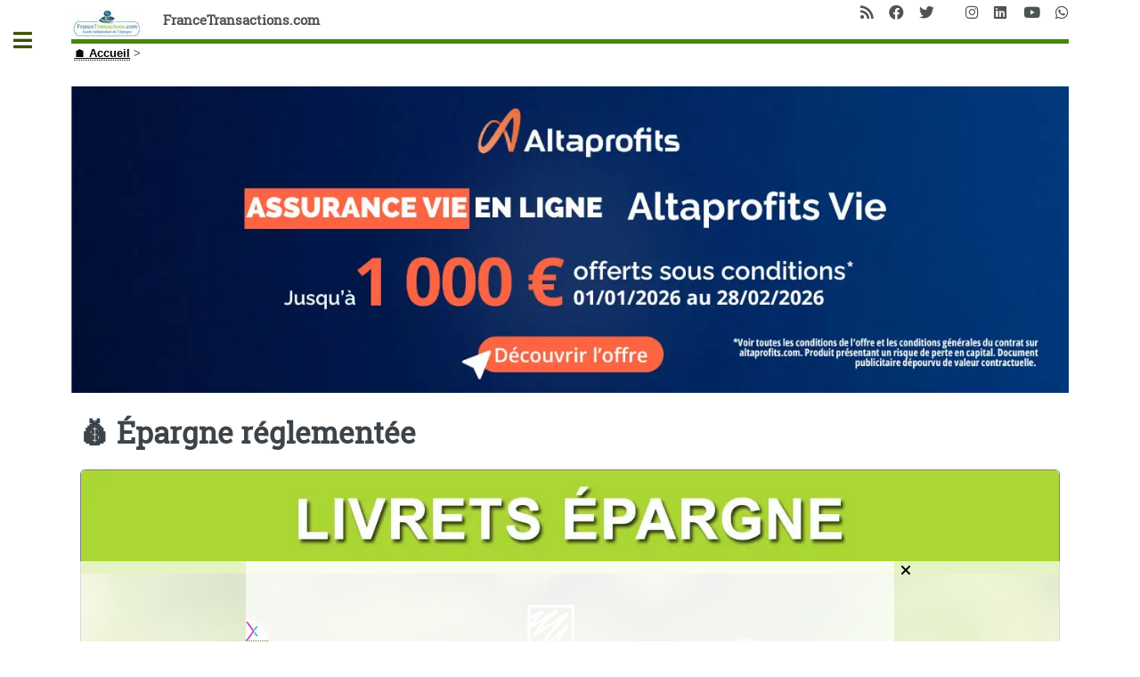

--- FILE ---
content_type: text/html; charset=utf-8
request_url: https://www.francetransactions.com/epargne/cortal/
body_size: 76522
content:
<!DOCTYPE HTML>
<html dir="ltr" lang="fr">
<head>
<meta http-equiv="Content-Type" content="text/html; charset=utf-8" />
<meta name="viewport" content="width=device-width, initial-scale=1" />
<base href="https://www.francetransactions.com/" />
<title>&#128176; Épargne réglementée - FranceTransactions.com</title>
<meta name="description" content="&#201;pargne r&#233;glement&#233;e : Livret A, LDDS, LEP, Livret jeune, PEL, CEL." />
<style type='text/css'>img.adapt-img{max-width:100%;height:auto;}.adapt-img-wrapper {display:inline-block;max-width:100%;position:relative;background-position:center;background-size:cover;background-repeat:no-repeat;line-height:1px;overflow:hidden}.adapt-img-wrapper.intrinsic{display:block}.adapt-img-wrapper.intrinsic::before{content:'';display:block;height:0;width:100%;}.adapt-img-wrapper.intrinsic img{position:absolute;left:0;top:0;width:100%;height:auto;}.adapt-img-wrapper.loading:not(.loaded){background-size: cover;}@media (min-width:300.5px){.adapt-img-wrapper.intrinsic-desktop{display:block}.adapt-img-wrapper.intrinsic-desktop::before{content:'';display:block;height:0;width:100%;}.adapt-img-wrapper.intrinsic-desktop img{position:absolute;left:0;top:0;width:100%;height:auto;}}.adapt-img-background{width:100%;height:0}@media print{html .adapt-img-wrapper{background:none}}</style>
<!--[if !IE]><!--><script type='text/javascript'>/*<![CDATA[*/var adaptImgDocLength=301172;adaptImgAsyncStyles="picture.adapt-img-wrapper{background-size:0;}";adaptImgLazy=true;(function(){function d(a){var b=document.documentElement;b.className=b.className+" "+a}function f(a){var b=window.onload;window.onload="function"!=typeof window.onload?a:function(){b&&b();a()}}document.createElement("picture");adaptImgLazy&&d("lazy");var a=!1;if("undefined"!==typeof window.performance)a=window.performance.timing,a=(a=~~(adaptImgDocLength/(a.responseEnd-a.connectStart)))&&50>a;else{var c=navigator.connection||navigator.mozConnection||navigator.webkitConnection;"undefined"!==typeof c&&
(a=3==c.type||4==c.type||/^[23]g$/.test(c.type))}a&&d("aislow");var e=function(){var a=document.createElement("style");a.type="text/css";a.innerHTML=adaptImgAsyncStyles;var b=document.getElementsByTagName("style")[0];b.parentNode.insertBefore(a,b);window.matchMedia||window.onbeforeprint||beforePrint()};"undefined"!==typeof jQuery?jQuery(function(){jQuery(window).load(e)}):f(e)})();/*]]>*/</script>

<!--<![endif]-->
<link rel="canonical" href="https://www.francetransactions.com/epargne/" />

<link rel="icon" type="image/x-icon" href="https://www.francetransactions.com/favicon.ico" />
<link rel="shortcut icon" type="image/x-icon" href="https://www.francetransactions.com/favicon.ico" /><link rel="manifest" href="/manifest.json" /><link rel="preconnect" href="https://cdn.francetransactions.com" crossorigin /><link rel="preconnect" href="https://ajax.googleapis.com" crossorigin /><link rel="apple-touch-icon" sizes="180x180" href="https://cdn.francetransactions.com/favicon/apple-touch-icon.png" /><link rel="icon" type="image/png" sizes="32x32" href="https://cdn.francetransactions.com/favicon/favicon-32x32.png" /><link rel="icon" type="image/png" sizes="16x16" href="https://cdn.francetransactions.com/favicon/favicon-16x16.png" /><link rel="mask-icon" href="https://cdn.francetransactions.com/favicon/safari-pinned-tab.svg" color="#5bbad5" /><meta name='impact-site-verification' value='1021181408' /><meta name="msapplication-TileColor" content="#da532c" /><meta name="theme-color" content="#ffffff" /><style>.hide{display:none}header.major {margin:15px 0 10px 0}#header .icons{text-align:right;position:absolute;top:0;right:0}#header{border-bottom:5px solid #458802;padding:6em 0 1em;position:relative}.arbo ol {display:inline-flex;padding-left:0}figure {border:1px grey solid}#main .inner section {margin-top:10px;padding:10px;border-radius:6px}#main>.inner>section{clear:both}#main>.inner>section:after{display:block;content:'';clear:both}.encart{margin:10px 0 10px 0;padding:15px 5px 0px 5px;background-color:#efefef;border-radius:5px;}.buzzbtn{text-align:center;margin-top:10px;}.buzzbtntxt{margin-bottom:40px;background:#f0f0f0;-moz-box-shadow:6px 6px 0 #a9a9a9;-webkit-box-shadow:6px 6px 0 #a9a9a9;box-shadow:6px 6px 0 #a9a9a9;border:1px solid #d8d8d8;margin-right:7px;padding:20px;}.audio-tag {border-radius:2px;background:black;color:white;padding:4px 7px;font-size:12px;font-weight:700;letter-spacing:-0.3px;height:10px;line-height:10px;white-space:nowrap;margin-right:6px;z-index:11;display:inline}.smallul {font-size:12px;margin-left:-15px;}table td {vertical-align:middle}table a {border-bottom:none}.texteencadre-spip spip {background-color:aliceblue}.tooltip_me {max-width:300px}.evtdesc {border:1px solid grey;border-radius:5px;margin-left:10px;padding:5px}a.ensavplus {display: inline-block;vertical-align: top;text-align: center;position: relative;transition-property: background,border,box-shadow,color,opacity,transform;transition-duration: 0.3s;-webkit-tap-highlight-color: rgba(0,0,0,0);font-size: 16px;line-height: 1.20!important;font-weight: 600;font-style: normal;text-transform: uppercase;letter-spacing: 0em;border-radius: 0.3em;padding: 0.8em 1.4em;background: #00aeef;border-color: transparent;color: #ffffff!important;box-shadow: 0 0.3em 0.6em rgb(153 153 153 / 75%);}.button.btnmc {background-color:lightgrey;box-shadow:none;margin-bottom:1em} .empty {background-size: 14px 13px;height: 13px;top: 1px;width: 69px;background-repeat: repeat-x;display: inline-block;overflow: hidden;position: relative;background-image: url([data-uri])}.note {background-size: 14px 13px;height: 13px;top: 1px;background-repeat: repeat-x;display: block;background-image: url([data-uri])}@media screen and (min-width:960px){div.cs_sommaire{display:block;float:right;margin-left:1em;margin-right:.4em;overflow:auto;z-index:100;max-height:350px;text-align:left}a.sommaire_ancre{background:transparent url(/prive/images/spip_out.gif) no-repeat scroll left center;padding-left:10px;text-decoration:none}div.cs_sommaire a:after{display:none}div.cs_sommaire_avec_fond{background:transparent url(/design/img/coin.gif) no-repeat scroll left top;border-right:1px solid rgb(153,153,153);border-bottom:1px solid rgb(153,153,153);padding-bottom:.1em}div.cs_sommaire_sans_fond{border:thin solid gray;background-color:#FFF}div.cs_sommaire_inner{margin:3pt}div.cs_sommaire_titre_avec_fond,div.cs_sommaire_titre_sans_fond{border-bottom:1px dotted silver;line-height:1;position:inherit;font-weight:700;text-align:center}div.cs_sommaire_titre_avec_fond{margin-left:15px}div.cs_sommaire ul{margin:.3em .5em .1em .7em;padding:0;font-size:84%;list-style-image:none;list-style-position:outside;list-style-type:none}div.cs_sommaire ul li{margin:0;padding:0;list-style-image:none;list-style-position:outside;list-style-type:none}div.cs_sommaire_titre_avec_fond,div.cs_sommaire_titre_sans_fond{background:transparent url(/prive/images/deplierbas.gif) no-repeat scroll right center;cursor:pointer;padding:.3em 18px}div.cs_sommaire_replie{background:transparent url(/prive/images/deplierhaut_rtl.gif) no-repeat scroll right center;border:none}.cs_sommaire_invisible{display:none}}@media (min-width:1400px){#main .inner {max-width:1400px}} @media (max-width:480px){li.odd {padding-left:0}a.button.big {overflow:hidden}#main>.inner>section{padding-left:2rem;padding-right:2rem}.icons{display:none}.accueil{display:none}.spip_poesie {border-left:0}.geto {margin-left:0px}}img.adapt-img{max-width:100%;height:auto}.adapt-img-wrapper{display:inline-block;max-width:100%;position:relative;background-position:center;background-size:cover;background-repeat:no-repeat;line-height:1px;overflow:hidden}.arbo ol{display:inline-flex}#main .inner section{margin-top:10px;padding:10px;border-radius:6px}#main>.inner>section{clear:both}#main>.inner>section:after{display:block;content:'';clear:both}@media (max-width:480px){#main>.inner>section{padding-left:2rem;padding-right:2rem}.icons{display:none}.accueil{display:none}.arbo ol{font-size:.8em}}.fa-facebook:before{content:"\f09a"}.fa-instagram:before{content:"\f16d"}.fa-whatsapp:before{content:"\f232"}.fa-linkedin:before{content:"\f08c"}.fa-rss:before{content:"\f09e"}.fa-twitter:before{content:"\f099"}.fa-youtube:before{content:"\f167"}a,b,body,div,form,h1,header,html,img,li,nav,ol,section,small,span,ul{margin:0;padding:0;border:0;font-size:100%;font:inherit;vertical-align:baseline}header,nav,section{display:block}body{-webkit-text-size-adjust:none;-ms-overflow-style:scrollbar;background:#fff}input::-moz-focus-inner{border:0;padding:0}input{-moz-appearance:none;-webkit-appearance:none;-ms-appearance:none;appearance:none}@-ms-viewport{width:device-width}html{box-sizing:border-box}*,:after,:before{box-sizing:inherit}body.is-preload *,body.is-preload :after,body.is-preload :before{-moz-animation:none!important;-webkit-animation:none!important;-ms-animation:none!important;animation:none!important}body,input{color:#7f888f;font-family:'Open Sans',sans-serif;font-size:13pt;font-weight:400;line-height:1.65}@media screen and (max-width:1680px){body,input{font-size:11pt}}@media screen and (max-width:1280px){body,input{font-size:10pt}}@media screen and (max-width:360px){body,input{font-size:9pt}}a{border-bottom:1px dotted;color:#458802;text-decoration:none}b{color:#3d4449;font-weight:600}h1{font-size:2.5em;margin:0 0 .5em;color:#3d4449;font-family:'Roboto Slab',serif;font-weight:700;line-height:1.5;}@media screen and (max-width:736px){h1{font-size:2em;line-height:1.4}}.align-right{text-align:right}form{margin:0 0 2em}input[type=search]{-moz-appearance:none;-webkit-appearance:none;-ms-appearance:none;appearance:none;background:#fff;border-radius:.375em;border:1px solid rgba(210,215,217,.75);color:inherit;display:block;outline:0;padding:0 1em;text-decoration:none;width:100%}input[type=search]{height:2.75em}::-webkit-input-placeholder{color:#9fa3a6!important;opacity:1}:-moz-placeholder{color:#9fa3a6!important;opacity:1}::-moz-placeholder{color:#9fa3a6!important;opacity:1}:-ms-input-placeholder{color:#9fa3a6!important;opacity:1}.icon{text-decoration:none;border-bottom:none;position:relative}.icon:before{-moz-osx-font-smoothing:grayscale;-webkit-font-smoothing:antialiased;display:inline-block;font-style:normal;font-variant:normal;text-rendering:auto;line-height:1;text-transform:none;font-family:'Font Awesome 5 Free';font-weight:400;line-height:inherit}.icon>.label{display:none}.icon.solid:before{font-weight:900}.icon.brands:before{font-family:'Font Awesome 5 Brands'}.image{border-radius:.375em;border:0;display:inline-block;position:relative}.image img{border-radius:.375em;display:block}ol{list-style:decimal;margin:0 0 2em;padding-left:1.25em}ol li{padding-left:.25em}ul{list-style:disc;margin:0 0 2em;padding-left:1em}ul li{padding-left:.5em}ul.icons{list-style:none;padding-left:0}ul.icons li{display:inline-block;padding:0 1em 0 0}ul.icons li:last-child{padding-right:0}ul.icons li .icon{color:inherit}ul.icons li .icon:before{font-size:1.25em}button.primary{background-color:#458802;box-shadow:none;color:#fff!important}@media screen and (max-width:480px){body,html{min-width:320px}}#wrapper{display:-moz-flex;display:-webkit-flex;display:-ms-flex;display:flex;-moz-flex-direction:row-reverse;-webkit-flex-direction:row-reverse;-ms-flex-direction:row-reverse;flex-direction:row-reverse;min-height:100vh}#main{-moz-flex-grow:1;-webkit-flex-grow:1;-ms-flex-grow:1;flex-grow:1;-moz-flex-shrink:1;-webkit-flex-shrink:1;-ms-flex-shrink:1;flex-shrink:1;width:100%}#main>.inner{padding:0 6em .1em;margin:0 auto;}#main>.inner>section{padding:6em 0 4em;border-top:2px solid rgba(210,215,217,.75)}#main>.inner>section:first-of-type{border-top:0!important}#main>.inner>section{padding:5em 0 3em}}@media screen and (max-width:736px){#main>.inner{padding:0 2em .1em}#main>.inner>section{padding:3em 0 1em}}#search form{text-decoration:none;position:relative}#search form:before{-moz-osx-font-smoothing:grayscale;-webkit-font-smoothing:antialiased;font-style:normal;font-variant:normal;text-rendering:auto;text-transform:none!important;font-family:'Font Awesome 5 Free';font-weight:900;-moz-transform:scaleX(-1);-webkit-transform:scaleX(-1);-ms-transform:scaleX(-1);transform:scaleX(-1);color:#7f888f;content:'ï€‚';display:block;font-size:1.5em;height:2em;line-height:2em;opacity:.325;position:absolute;right:0;text-align:center;top:0;width:2em}#sidebar{-moz-flex-grow:0;-webkit-flex-grow:0;-ms-flex-grow:0;flex-grow:0;-moz-flex-shrink:0;-webkit-flex-shrink:0;-ms-flex-shrink:0;flex-shrink:0;background-color:#f5f6f7;font-size:.9em;position:relative;width:26em}#sidebar>.inner{padding:2.2222222222em 2.2222222222em 2.4444444444em;position:relative;width:26em}#sidebar>.inner>*{border-bottom:2px solid rgba(210,215,217,.75);margin:0 0 3.5em;padding:0 0 3.5em}#sidebar>.inner>*>:last-child{margin-bottom:0}#sidebar>.inner>:last-child{border-bottom:0;margin-bottom:0;padding-bottom:0}#sidebar>.inner>.alt{background-color:#eff1f2;border-bottom:0;margin:-2.2222222222em 0 4.4444444444em -2.2222222222em;padding:2.2222222222em;width:calc(100% + 4.4444444444em)}#sidebar.inactive{margin-left:-26em}#sidebar.inactive .inner{margin-left:-26em}#sidebar>.inner{padding:1.6666666667em 1.6666666667em 1.3333333333em;width:24em}#sidebar>.inner>.alt{margin:-1.6666666667em 0 3.3333333333em -1.6666666667em;padding:1.6666666667em;width:calc(100% + 3.3333333333em)}#sidebar.inactive{margin-left:-24em}}#sidebar.inactive{box-shadow:none}#sidebar>.inner{-webkit-overflow-scrolling:touch;height:100%;left:0;overflow-x:hidden;overflow-y:auto;position:absolute;top:0}#sidebar>.inner:after{content:'';display:block;height:4em;width:100%}body.is-preload #sidebar{display:none}}#header{border-bottom:5px solid #458802;padding:6em 0 1em;position:relative}#header>*{-moz-flex:1;-webkit-flex:1;-ms-flex:1;flex:1;margin-bottom:0}#header .logo{border-bottom:0;color:inherit;font-family:'Roboto Slab',serif;font-size:1.125em}@media screen and (max-width:1680px){#header{padding-top:5em}}@media screen and (max-width:736px){#header{padding-top:6.5em}#header .logo{font-size:1.25em;margin:0}#header .icons{height:5em;line-height:5em;position:absolute;right:-.5em;top:0}}#menu ul{color:#3d4449;font-family:'Roboto Slab',serif;font-weight:400;letter-spacing:.075em;list-style:none;margin-bottom:0;padding:0;text-transform:uppercase}#menu ul a,#menu ul span{border-bottom:0;color:inherit;display:block;font-size:.9em;padding:.625em 0}#menu ul span.opener{text-decoration:none;position:relative}#menu ul span.opener:before{-moz-osx-font-smoothing:grayscale;-webkit-font-smoothing:antialiased;display:inline-block;font-style:normal;font-variant:normal;text-rendering:auto;line-height:1;text-transform:none!important;font-family:'Font Awesome 5 Free';font-weight:900;color:#9fa3a6;content:'ï¸';position:absolute;right:0}#menu ul span.opener.active+ul{display:block}#menu ul span.opener.active:before{-moz-transform:rotate(-180deg);-webkit-transform:rotate(-180deg);-ms-transform:rotate(-180deg);transform:rotate(-180deg)}#menu>ul>li{border-top:1px solid rgba(210,215,217,.75);margin:.5em 0 0;padding:.5em 0 0}#menu>ul>li>ul{color:#9fa3a6;display:none;margin:.5em 0 1.5em;padding-left:1em}#menu>ul>li>ul a,#menu>ul>li>ul span{font-size:.8em}#menu>ul>li>ul>li{margin:.125em 0 0;padding:.125em 0 0}#menu>ul>li:first-child{border-top:0;margin-top:0;padding-top:0}ol,ul{list-style:none;margin-left:0}.on{font-weight:700}.spip_logo_left{float:left;margin-right:1.5em;margin-bottom:1.5em}.image{border-radius:.375em;border:0;display:inline-block;position:relative}.image img{border-radius:.375em;display:block}.arbo a{color:#000}#header .spip_logo_left{margin-bottom:0}#sidebar #menu a{color:#3d4449;text-decoration:none}#main>.inner>section{clear:both}#main>.inner>section:after{display:block;content:'';clear:both}#main img{max-width:100%;height:auto}@media (max-width:480px){#main>.inner>section{padding-left:2rem;padding-right:2rem}}.clearfix:after{content:"\0020";display:block;height:0;clear:both;visibility:hidden;overflow:hidden}.clearfix{display:inline-table}.clearfix{height:1%}.clearfix{display:block}.item_prom .tooltip_me{opacity:0;box-shadow:0 0 5px #aaa;z-index:1;display:none;width:auto;padding:10px;color:#555;font-size:15px;background:#fff;border:1px solid #ddd;position:absolute}#header{padding:10px 0 0 0}#header .logo{font-weight:900}.clearfix{display:block}body,input{color:#4e5356}img{display:inline;border-top:0;border-bottom:0;border-left:0;border-right:0}a{color:#3b5003;font-weight:900;text-decoration:underline}#main .inner section{margin-top:10px;padding:10px;border-radius:6px}#menu ul>li.offre{background-color:#f8f8ff;padding:10px;color:#000;font-weight:700;border-radius:6px}.imagebord{width:100%;border:1px grey solid;background-color:#fff}.spip_logo{margin:0}img.spip_logos{display:flex;margin:auto}picture.jpg{display:flex}@media screen and (max-width:960px){.nomob3{display:none}h1{font-size:2em}}@media screen and (max-width:800px){body{color:#130906}h1{font-size:1.5em}}@media screen and (max-width:780px){.nom_site_spip{font-size:small}}@media screen and (max-width:680px){.nom_site_spip{display:none}}.hide{display:none}#onesignal-slidedown-container{font-size:16px;position:fixed;z-index:2258594000;left:0;right:0;-webkit-font-smoothing:initial}#onesignal-slidedown-container.slide-down{top:0}#onesignal-slidedown-container.slide-down #onesignal-slidedown-dialog{width:500px;-webkit-animation-name:slideDownEnter;-webkit-animation-iteration-count:1;-webkit-animation-timing-function:ease-out;-webkit-animation-duration:.4s;-webkit-animation-fill-mode:forwards;animation-name:slideDownEnter;animation-iteration-count:1;animation-timing-function:ease-out;animation-duration:.4s;animation-fill-mode:forwards}#onesignal-slidedown-container #onesignal-slidedown-dialog{box-sizing:border-box;max-width:100%;margin:0 auto;box-shadow:0 1px 6px rgba(5,27,44,.06),0 2px 32px rgba(5,27,44,.16)!important;background:#fff!important;padding:1.5em;border-bottom-left-radius:.5em;border-bottom-right-radius:.5em;font-family:-apple-system,BlinkMacSystemFont,"Segoe UI",Roboto,Helvetica,Arial,sans-serif,"Apple Color Emoji","Segoe UI Emoji","Seoe UI Symbol"}#onesignal-slidedown-container #onesignal-slidedown-dialog .slidedown-body{box-sizing:border-box;margin:0}#onesignal-slidedown-container #onesignal-slidedown-dialog .slidedown-body-icon{box-sizing:border-box;float:left;width:80px;height:80px;position:relative}#onesignal-slidedown-container #onesignal-slidedown-dialog .slidedown-body-icon img{width:100%;height:100%}#onesignal-slidedown-container #onesignal-slidedown-dialog .slidedown-body-message{box-sizing:border-box;padding:0 0 0 1em;float:left;width:calc(100% - 80px);line-height:1.45em;color:#051b2c!important}#onesignal-slidedown-container #onesignal-slidedown-dialog button{box-sizing:border-box;display:inline-block;padding:.375rem 1rem;font-size:.9625em;font-weight:400;line-height:1.5;text-align:center;white-space:nowrap;vertical-align:middle;border:1px solid transparent;border-radius:.25rem;font-family:inherit;letter-spacing:.05em;margin:0}#onesignal-slidedown-container #onesignal-slidedown-dialog .slidedown-button{padding:.75em 1.5em;font-size:1em;border-radius:.25em;font-weight:400;box-shadow:unset;display:-ms-flexbox;display:flex}#onesignal-slidedown-container #onesignal-slidedown-dialog .slidedown-button.primary{background:#0078d1;color:#fff!important}#onesignal-slidedown-container #onesignal-slidedown-dialog .slidedown-button.secondary{box-shadow:none;background:#fff!important;color:#0078d1!important}#onesignal-slidedown-container #onesignal-slidedown-dialog .primary.slidedown-button+.secondary.slidedown-button{margin-right:.714em}#onesignal-slidedown-container #onesignal-slidedown-dialog .slidedown-footer{position:relative}#onesignal-slidedown-container #onesignal-slidedown-dialog .align-right{float:right}#onesignal-slidedown-container #onesignal-slidedown-dialog .clearfix{display:block;-webkit-backface-visibility:initial!important;backface-visibility:initial!important}#onesignal-slidedown-container #onesignal-slidedown-dialog .clearfix:after{content:'';display:block;height:0;clear:both;visibility:hidden}@keyframes slideDownEnter{0%{transform:translateY(-150%)}100%{transform:translateY(0)}}@media (max-width:480px){ul li{padding-left:0}}#main .inner{background-color:#fff}.hide{display:none}#onesignal-popover-container,#onesignal-slidedown-container{font-size:16px;position:fixed;z-index:2258594000;left:0;right:0;-webkit-font-smoothing:initial}#onesignal-popover-container.slide-down,#onesignal-slidedown-container.slide-down{top:0}#onesignal-popover-container.slide-down #onesignal-popover-dialog,#onesignal-popover-container.slide-down #onesignal-slidedown-dialog,#onesignal-slidedown-container.slide-down #onesignal-popover-dialog,#onesignal-slidedown-container.slide-down #onesignal-slidedown-dialog{width:500px;-webkit-animation-name:slideDownEnter;-webkit-animation-iteration-count:1;-webkit-animation-timing-function:ease-out;-webkit-animation-duration:.4s;-webkit-animation-fill-mode:forwards;animation-name:slideDownEnter;animation-iteration-count:1;animation-timing-function:ease-out;animation-duration:.4s;animation-fill-mode:forwards}#onesignal-popover-container #onesignal-popover-dialog,#onesignal-popover-container #onesignal-slidedown-dialog,#onesignal-slidedown-container #onesignal-popover-dialog,#onesignal-slidedown-container #onesignal-slidedown-dialog{box-sizing:border-box;max-width:100%;margin:0 auto;box-shadow:0 1px 6px rgba(5,27,44,.06),0 2px 32px rgba(5,27,44,.16)!important;background:#fff!important;padding:1.5em;border-bottom-left-radius:.5em;border-bottom-right-radius:.5em;font-family:-apple-system,BlinkMacSystemFont,"Segoe UI",Roboto,Helvetica,Arial,sans-serif,"Apple Color Emoji","Segoe UI Emoji","Seoe UI Symbol"}#onesignal-popover-container #onesignal-popover-dialog .popover-body,#onesignal-popover-container #onesignal-popover-dialog .slidedown-body,#onesignal-popover-container #onesignal-slidedown-dialog .popover-body,#onesignal-popover-container #onesignal-slidedown-dialog .slidedown-body,#onesignal-slidedown-container #onesignal-popover-dialog .popover-body,#onesignal-slidedown-container #onesignal-popover-dialog .slidedown-body,#onesignal-slidedown-container #onesignal-slidedown-dialog .popover-body,#onesignal-slidedown-container #onesignal-slidedown-dialog .slidedown-body{box-sizing:border-box;margin:0}#onesignal-popover-container #onesignal-popover-dialog .popover-body-icon,#onesignal-popover-container #onesignal-popover-dialog .slidedown-body-icon,#onesignal-popover-container #onesignal-slidedown-dialog .popover-body-icon,#onesignal-popover-container #onesignal-slidedown-dialog .slidedown-body-icon,#onesignal-slidedown-container #onesignal-popover-dialog .popover-body-icon,#onesignal-slidedown-container #onesignal-popover-dialog .slidedown-body-icon,#onesignal-slidedown-container #onesignal-slidedown-dialog .popover-body-icon,#onesignal-slidedown-container #onesignal-slidedown-dialog .slidedown-body-icon{box-sizing:border-box;float:left;width:80px;height:80px;position:relative}#onesignal-popover-container #onesignal-popover-dialog .popover-body-icon img,#onesignal-popover-container #onesignal-popover-dialog .slidedown-body-icon img,#onesignal-popover-container #onesignal-slidedown-dialog .popover-body-icon img,#onesignal-popover-container #onesignal-slidedown-dialog .slidedown-body-icon img,#onesignal-slidedown-container #onesignal-popover-dialog .popover-body-icon img,#onesignal-slidedown-container #onesignal-popover-dialog .slidedown-body-icon img,#onesignal-slidedown-container #onesignal-slidedown-dialog .popover-body-icon img,#onesignal-slidedown-container #onesignal-slidedown-dialog .slidedown-body-icon img{width:100%;height:100%}#onesignal-popover-container #onesignal-popover-dialog .popover-body-message,#onesignal-popover-container #onesignal-popover-dialog .slidedown-body-message,#onesignal-popover-container #onesignal-slidedown-dialog .popover-body-message,#onesignal-popover-container #onesignal-slidedown-dialog .slidedown-body-message,#onesignal-slidedown-container #onesignal-popover-dialog .popover-body-message,#onesignal-slidedown-container #onesignal-popover-dialog .slidedown-body-message,#onesignal-slidedown-container #onesignal-slidedown-dialog .popover-body-message,#onesignal-slidedown-container #onesignal-slidedown-dialog .slidedown-body-message{box-sizing:border-box;padding:0 0 0 1em;float:left;width:calc(100% - 80px);line-height:1.45em;-o-user-select:none;-webkit-user-select:none;-moz-user-select:none;-ms-user-select:none;user-select:none;cursor:default;color:#051b2c!important}#onesignal-popover-container #onesignal-popover-dialog button,#onesignal-popover-container #onesignal-slidedown-dialog button,#onesignal-slidedown-container #onesignal-popover-dialog button,#onesignal-slidedown-container #onesignal-slidedown-dialog button{box-sizing:border-box;display:inline-block;padding:.375rem 1rem;font-size:.9625em;font-weight:400;line-height:1.5;text-align:center;white-space:nowrap;vertical-align:middle;cursor:pointer;-webkit-user-select:none;-moz-user-select:none;-ms-user-select:none;user-select:none;border:1px solid transparent;border-radius:.25rem;font-family:inherit;letter-spacing:.05em;transition:background-color 75ms;margin:0}#onesignal-popover-container #onesignal-popover-dialog .popover-button,#onesignal-popover-container #onesignal-popover-dialog .slidedown-button,#onesignal-popover-container #onesignal-slidedown-dialog .popover-button,#onesignal-popover-container #onesignal-slidedown-dialog .slidedown-button,#onesignal-slidedown-container #onesignal-popover-dialog .popover-button,#onesignal-slidedown-container #onesignal-popover-dialog .slidedown-button,#onesignal-slidedown-container #onesignal-slidedown-dialog .popover-button,#onesignal-slidedown-container #onesignal-slidedown-dialog .slidedown-button{padding:.75em 1.5em;font-size:1em;border-radius:.25em;font-weight:400;box-shadow:unset;display:-ms-flexbox;display:flex}#onesignal-popover-container #onesignal-popover-dialog .popover-button.primary,#onesignal-popover-container #onesignal-popover-dialog .slidedown-button.primary,#onesignal-popover-container #onesignal-slidedown-dialog .popover-button.primary,#onesignal-popover-container #onesignal-slidedown-dialog .slidedown-button.primary,#onesignal-slidedown-container #onesignal-popover-dialog .popover-button.primary,#onesignal-slidedown-container #onesignal-popover-dialog .slidedown-button.primary,#onesignal-slidedown-container #onesignal-slidedown-dialog .popover-button.primary,#onesignal-slidedown-container #onesignal-slidedown-dialog .slidedown-button.primary{background:#0078d1;color:#fff!important;transition:75ms linear}#onesignal-popover-container #onesignal-popover-dialog .popover-button.primary:hover,#onesignal-popover-container #onesignal-popover-dialog .slidedown-button.primary:hover,#onesignal-popover-container #onesignal-slidedown-dialog .popover-button.primary:hover,#onesignal-popover-container #onesignal-slidedown-dialog .slidedown-button.primary:hover,#onesignal-slidedown-container #onesignal-popover-dialog .popover-button.primary:hover,#onesignal-slidedown-container #onesignal-popover-dialog .slidedown-button.primary:hover,#onesignal-slidedown-container #onesignal-slidedown-dialog .popover-button.primary:hover,#onesignal-slidedown-container #onesignal-slidedown-dialog .slidedown-button.primary:hover{background:#0062ab}#onesignal-popover-container #onesignal-popover-dialog .popover-button.primary:active,#onesignal-popover-container #onesignal-popover-dialog .slidedown-button.primary:active,#onesignal-popover-container #onesignal-slidedown-dialog .popover-button.primary:active,#onesignal-popover-container #onesignal-slidedown-dialog .slidedown-button.primary:active,#onesignal-slidedown-container #onesignal-popover-dialog .popover-button.primary:active,#onesignal-slidedown-container #onesignal-popover-dialog .slidedown-button.primary:active,#onesignal-slidedown-container #onesignal-slidedown-dialog .popover-button.primary:active,#onesignal-slidedown-container #onesignal-slidedown-dialog .slidedown-button.primary:active{background:#004c85}#onesignal-popover-container #onesignal-popover-dialog .popover-button.primary.disabled,#onesignal-popover-container #onesignal-popover-dialog .slidedown-button.primary.disabled,#onesignal-popover-container #onesignal-slidedown-dialog .popover-button.primary.disabled,#onesignal-popover-container #onesignal-slidedown-dialog .slidedown-button.primary.disabled,#onesignal-slidedown-container #onesignal-popover-dialog .popover-button.primary.disabled,#onesignal-slidedown-container #onesignal-popover-dialog .slidedown-button.primary.disabled,#onesignal-slidedown-container #onesignal-slidedown-dialog .popover-button.primary.disabled,#onesignal-slidedown-container #onesignal-slidedown-dialog .slidedown-button.primary.disabled{background-color:#ced3d8;cursor:default}#onesignal-popover-container #onesignal-popover-dialog .popover-button.secondary,#onesignal-popover-container #onesignal-popover-dialog .slidedown-button.secondary,#onesignal-popover-container #onesignal-slidedown-dialog .popover-button.secondary,#onesignal-popover-container #onesignal-slidedown-dialog .slidedown-button.secondary,#onesignal-slidedown-container #onesignal-popover-dialog .popover-button.secondary,#onesignal-slidedown-container #onesignal-popover-dialog .slidedown-button.secondary,#onesignal-slidedown-container #onesignal-slidedown-dialog .popover-button.secondary,#onesignal-slidedown-container #onesignal-slidedown-dialog .slidedown-button.secondary{box-shadow:none;background:#fff!important;color:#0078d1!important}#onesignal-popover-container #onesignal-popover-dialog .popover-button.secondary:hover,#onesignal-popover-container #onesignal-popover-dialog .slidedown-button.secondary:hover,#onesignal-popover-container #onesignal-slidedown-dialog .popover-button.secondary:hover,#onesignal-popover-container #onesignal-slidedown-dialog .slidedown-button.secondary:hover,#onesignal-slidedown-container #onesignal-popover-dialog .popover-button.secondary:hover,#onesignal-slidedown-container #onesignal-popover-dialog .slidedown-button.secondary:hover,#onesignal-slidedown-container #onesignal-slidedown-dialog .popover-button.secondary:hover,#onesignal-slidedown-container #onesignal-slidedown-dialog .slidedown-button.secondary:hover{color:#005391}#onesignal-popover-container #onesignal-popover-dialog .popover-button.secondary:active,#onesignal-popover-container #onesignal-popover-dialog .slidedown-button.secondary:active,#onesignal-popover-container #onesignal-slidedown-dialog .popover-button.secondary:active,#onesignal-popover-container #onesignal-slidedown-dialog .slidedown-button.secondary:active,#onesignal-slidedown-container #onesignal-popover-dialog .popover-button.secondary:active,#onesignal-slidedown-container #onesignal-popover-dialog .slidedown-button.secondary:active,#onesignal-slidedown-container #onesignal-slidedown-dialog .popover-button.secondary:active,#onesignal-slidedown-container #onesignal-slidedown-dialog .slidedown-button.secondary:active{color:#001f35}#onesignal-popover-container #onesignal-popover-dialog .primary.popover-button+.secondary.popover-button,#onesignal-popover-container #onesignal-popover-dialog .primary.slidedown-button+.secondary.slidedown-button,#onesignal-popover-container #onesignal-slidedown-dialog .primary.popover-button+.secondary.popover-button,#onesignal-popover-container #onesignal-slidedown-dialog .primary.slidedown-button+.secondary.slidedown-button,#onesignal-slidedown-container #onesignal-popover-dialog .primary.popover-button+.secondary.popover-button,#onesignal-slidedown-container #onesignal-popover-dialog .primary.slidedown-button+.secondary.slidedown-button,#onesignal-slidedown-container #onesignal-slidedown-dialog .primary.popover-button+.secondary.popover-button,#onesignal-slidedown-container #onesignal-slidedown-dialog .primary.slidedown-button+.secondary.slidedown-button{margin-right:.714em}#onesignal-popover-container #onesignal-popover-dialog .popover-footer,#onesignal-popover-container #onesignal-popover-dialog .slidedown-footer,#onesignal-popover-container #onesignal-slidedown-dialog .popover-footer,#onesignal-popover-container #onesignal-slidedown-dialog .slidedown-footer,#onesignal-slidedown-container #onesignal-popover-dialog .popover-footer,#onesignal-slidedown-container #onesignal-popover-dialog .slidedown-footer,#onesignal-slidedown-container #onesignal-slidedown-dialog .popover-footer,#onesignal-slidedown-container #onesignal-slidedown-dialog .slidedown-footer{position:relative}#onesignal-popover-container #onesignal-popover-dialog .align-right,#onesignal-popover-container #onesignal-slidedown-dialog .align-right,#onesignal-slidedown-container #onesignal-popover-dialog .align-right,#onesignal-slidedown-container #onesignal-slidedown-dialog .align-right{float:right}#onesignal-popover-container #onesignal-popover-dialog .clearfix,#onesignal-popover-container #onesignal-slidedown-dialog .clearfix,#onesignal-slidedown-container #onesignal-popover-dialog .clearfix,#onesignal-slidedown-container #onesignal-slidedown-dialog .clearfix{display:block;-webkit-backface-visibility:initial!important;backface-visibility:initial!important}#onesignal-popover-container #onesignal-popover-dialog .clearfix:after,#onesignal-popover-container #onesignal-slidedown-dialog .clearfix:after,#onesignal-slidedown-container #onesignal-popover-dialog .clearfix:after,#onesignal-slidedown-container #onesignal-slidedown-dialog .clearfix:after{content:'';display:block;height:0;clear:both;visibility:hidden}@keyframes slideDownEnter{0%{transform:translateY(-150%)}100%{transform:translateY(0)}}@keyframes slideDownExit{0%{transform:translateY(0)}100%{transform:translateY(-150%)}}@keyframes slideUpEnter{0%{transform:translateY(150%)}100%{transform:translateY(0)}}@keyframes slideUpExit{0%{transform:translateY(0)}100%{transform:translateY(150%)}}</style><link rel="alternate" type="application/rss+xml" title="Flux RSS guide épargne" href="https://www.francetransactions.com/rssfeed.xml" /><link rel="stylesheet" href="/design/css/gz/fontawesome-all-min.20230720-001.css" media="print" onload="this.media='all'"/><link rel="stylesheet" href="/design/css/gz/main-20231224-001.css" media="print" onload="this.media='all';this.onload=null;"/><link rel="stylesheet" href="https://cdn.francetransactions.com/design/css/gz/spip-20221118-002.css" media="print" onload="this.media='all';this.onload=null;"/><link rel="stylesheet" href="/design/css/gz/theme-20230906-001.css" media="print" onload="this.media='all';this.onload=null;"/><link rel="stylesheet" href="https://cdn.francetransactions.com/design/css/gz/image_responsive-20220915-001.css" media="print" onload="this.media='all';this.onload=null;"/><link rel="stylesheet" href="/design/css/gz/perso-20231202-001.css" media="print" onload="this.media='all'"/><link rel="stylesheet" href="https://cdn.francetransactions.com/design/css/gz/shariff.min-20220915-001.css" media="print" onload="this.media='all'"/><style>@media (max-width:480px){li.odd {padding-left:0}ul li{padding-left:0}}</style><script defer src="https://ajax.googleapis.com/ajax/libs/jquery/3.6.0/jquery.min.js"></script><script defer src="/design/js/event-listen-passive.js"></script><script async src="https://pagead2.googlesyndication.com/pagead/js/adsbygoogle.js?client=ca-pub-8187178897964238" crossorigin="anonymous"></script><script async src="https://powerad.ai/122357317928925/script.js"></script><script type="application/ld+json">{"@context": "http://schema.org","@type": "Organization","url": "https://www.francetransactions.com","logo": "https://www.francetransactions.com/design/icon-ft-192-192.png","description": "Épargne réglementée&nbsp;: Livret A, LDDS, LEP, Livret jeune, PEL, CEL.","sameAs": ["https://www.facebook.com/Epargne","https://twitter.com/guideepargne","https://www.instagram.com/guideepargne/","https://www.linkedin.com/company/francetransactions-com/","https://www.youtube.com/user/MonEpargne/videos"],"brand": {"@type": "Brand","name": "Guide épargne"},"product": {"@type": "Product","name": "&#128176; Épargne réglementée","itemReviewed": {"@type": "Thing","name": "&#128176; Épargne réglementée"},"aggregateRating": {"@type": "AggregateRating","ratingValue": 5,"bestRating": "5","ratingCount": 1104}},"datePublished": "2025-08-27 07:23:09","dateModified": ""}</script><!-- Plugin Métas + -->
<link rel="schema.DC" href="https://purl.org/dc/elements/1.1/" /><link rel="schema.DCTERMS" href="https://purl.org/dc/terms/" /><meta name="DC.Format" content="text/html" /><meta name="DC.Type" content="Text" /><meta name="DC.Language" content="fr" /><meta name="DC.Title" lang="fr" content="FranceTransactions.com - Tout pour votre &#233;pargne, 1er guide &#233;pargne de France" /><meta name="DC.Description.Abstract" lang="fr" content="Premier guide &#233;pargne des placements &#233;pargne en France, lanc&#233; en 2001. Comparatifs ouverts (pas seulement r&#233;serv&#233; &#224; nos partenaires !), avis des &#233;pargnants et d&#233;tails des offres de placements &#233;pargne et&#8230;" /><meta name="DC.Date" content="2026-02-02" /><meta name="DC.Identifier" content="https://www.francetransactions.com/" /><meta name="DC.Publisher" content="FranceTransactions.com" /><meta name="DC.Source" content="https://www.francetransactions.com" /><meta name="DC.Creator" content="FranceTransactions.com" /><meta property="og:rich_attachment" content="true" /><meta property="og:site_name" content="FranceTransactions.com" /><meta property="og:type" content="website" /><meta property="og:title" content="FranceTransactions.com - Tout pour votre &#233;pargne, 1er guide &#233;pargne de France" /><meta property="og:locale" content="fr_FR" /><meta property="og:url" content="https://www.francetransactions.com/" /><meta property="og:description" content="Premier guide &#233;pargne des placements &#233;pargne en France, lanc&#233; en 2001. Comparatifs ouverts (pas seulement r&#233;serv&#233; &#224; nos partenaires !), avis des &#233;pargnants et d&#233;tails des offres de placements &#233;pargne et&#8230;" /><meta property="og:image" content="https://www.francetransactions.com/local/cache-vignettes/L1200xH630/468bb9b066f5b32fd1064b00d86188-d003a.jpg" /><meta property="og:image:width" content="1200" /><meta property="og:image:height" content="630" /><meta property="og:image:type" content="image/jpeg" /><meta name="twitter:card" content="summary_large_image" /><meta name="twitter:title" content="FranceTransactions.com - Tout pour votre &#233;pargne, 1er guide &#233;pargne de France" /><meta name="twitter:description" content="Premier guide &#233;pargne des placements &#233;pargne en France, lanc&#233; en 2001. Comparatifs ouverts (pas seulement r&#233;serv&#233; &#224; nos partenaires !), avis des &#233;pargnants et d&#233;tails des offres de placements &#233;pargne et&#8230;" /><meta name="twitter:dnt" content="on" /><meta name="twitter:url" content="https://www.francetransactions.com/" /><meta name="twitter:image" content="https://www.francetransactions.com/local/cache-vignettes/L506xH253/842b0f1ea9a3d9c1fe148d844e6954-53ff1.jpg?1704557105" />
</head>
<body class="is-preload"><div id="wrapper"><div id="main"><div id="onesignal-slidedown-container" class="hide onesignal-slidedown-container onesignal-reset slide-down"><div id="onesignal-slidedown-dialog" class="onesignal-slidedown-dialog"><div id="normal-slidedown"><div class="slidedown-body" id="slidedown-body"><div class="slidedown-body-icon"><img src="/images/icon-64-64.png" loading="lazy" width="64" height="64" alt="Notifications FranceTransactions.com" /></div><div class="slidedown-body-message">Pour ne rien rater de l'<b>actualité des placements épargne</b>, inscrivez-vous à nos notifications.</div><div class="clearfix"></div><div id="onesignal-loading-container"></div></div><div class="slidedown-footer" id="slidedown-footer"><button class="align-right primary slidedown-button" id="webpush-subscribe">Accepter</button><button class="align-right secondary slidedown-button" id="webpush-cancel">Annuler</button><div class="clearfix"></div></div></div></div></div><div class="inner"><header id="header"><div class="accueil nomob3">
<div id="logo_site_spip" class="logo"><img class='spip_logo_left' alt='FranceTransactions.com' src="local/cache-vignettes/L80xH32/siteon0-5526d.jpg?1667399999" width='80' height='32' /> <span class="nom_site_spip ">FranceTransactions.com</span>

</div> 
</div><ul class="icons nomob3">

	<li><a class="icon solid fa-rss" title="FranceTransactions.com sur rss" href="https://www.francetransactions.com/rssfeed.xml"><span class="label">RSS</span></a></li>

	<li><a class="icon brands fa-facebook" title="FranceTransactions.com sur facebook" href="https://www.facebook.com/Epargne"><span class="label">Facebook</span></a></li>

	<li><a class="icon brands fa-twitter" title="FranceTransactions.com sur twitter" href="https://twitter.com/guideepargne"><span class="label">Twitter</span></a></li>

	<li><a class="icon brands fa-mastodon" title="FranceTransactions.com sur mastodon" href="https://mastodon.social/@guide_epargne"><span class="label">Mastodon</span></a></li>

	<li><a class="icon brands fa-instagram" title="FranceTransactions.com sur instagram" href="https://www.instagram.com/guideepargne/"><span class="label">Instagram</span></a></li>

	

	

	<li><a class="icon brands fa-linkedin" title="FranceTransactions.com sur linkedin" href="https://www.linkedin.com/company/francetransactions-com/"><span class="label">Linkedin</span></a></li>

	<li><a class="icon brands fa-youtube" title="FranceTransactions.com sur youtube" href="https://www.youtube.com/@Guide_epargne"><span class="label">Youtube</span></a></li>

	

	

	

	

	<li><a class="icon brands fa-whatsapp" title="FranceTransactions.com sur whatsapp" href="https://whatsapp.com/channel/0029Vabbf6gDeOMzFDUhX92b"><span class="label">Whatsapp</span></a></li>

	

	

	

	

	

</ul></header><nav class="arbo"><ol itemscope itemtype="https://schema.org/BreadcrumbList"><li itemprop="itemListElement" itemscope itemtype="https://schema.org/ListItem"><a href="https://www.francetransactions.com/" itemprop="item" >&#127968; <span itemprop="name">Accueil</span></a><span class="divider"> &gt; </span><meta itemprop="position" content="1" /></li></ol></nav><a href="https://www.francetransactions.com/spip.php?action=cliquer_campagne&amp;arg=34&amp;referer=.%2F" rel="nofollow" target="_blank" class="campagne"  title="Assurance vie en ligne, jusqu&#039;&#224; 1000 euros offerts avant le 28 f&#233;vrier 2026">

	 
		<picture class="adapt-img-wrapper loading c2188058378 jpg" style="background-image:url([data-uri])">
<!--[if IE 9]><video style="display: none;"><![endif]--><source media="(-webkit-min-device-pixel-ratio: 2), (min-resolution: 2dppx)" srcset="local/adapt-img/180/20x/local/cache-vignettes/L1300xH400/francetransaction-1300x400px_1_-2-38285.jpg@.webp?1769929285 360w, local/adapt-img/320/20x/local/cache-vignettes/L1300xH400/francetransaction-1300x400px_1_-2-38285.jpg@.webp?1769958763 640w, local/adapt-img/480/20x/local/cache-vignettes/L1300xH400/francetransaction-1300x400px_1_-2-38285.jpg@.webp?1769913570 960w, local/adapt-img/640/20x/local/cache-vignettes/L1300xH400/francetransaction-1300x400px_1_-2-38285.jpg@.webp?1769901248 1280w, local/adapt-img/960/20x/local/cache-vignettes/L1300xH400/francetransaction-1300x400px_1_-2-38285.jpg@.webp?1769902521 1920w, local/adapt-img/1170/20x/local/cache-vignettes/L1300xH400/francetransaction-1300x400px_1_-2-38285.jpg@.webp?1769927203 2340w, local/adapt-img/1300/20x/local/cache-vignettes/L1300xH400/francetransaction-1300x400px_1_-2-38285.jpg@.webp?1769902017 2600w" sizes="(min-width: 1300px) 1300px, 100vw" type="image/webp"><source media="(-webkit-min-device-pixel-ratio: 2), (min-resolution: 2dppx)" srcset="local/adapt-img/180/20x/local/cache-vignettes/L1300xH400/francetransaction-1300x400px_1_-2-38285.jpg 360w, local/adapt-img/320/20x/local/cache-vignettes/L1300xH400/francetransaction-1300x400px_1_-2-38285.jpg?1769938288 640w, local/adapt-img/480/20x/local/cache-vignettes/L1300xH400/francetransaction-1300x400px_1_-2-38285.jpg 960w, local/adapt-img/640/20x/local/cache-vignettes/L1300xH400/francetransaction-1300x400px_1_-2-38285.jpg 1280w, local/adapt-img/960/20x/local/cache-vignettes/L1300xH400/francetransaction-1300x400px_1_-2-38285.jpg?1769949160 1920w, local/adapt-img/1170/20x/local/cache-vignettes/L1300xH400/francetransaction-1300x400px_1_-2-38285.jpg 2340w, local/adapt-img/1300/20x/local/cache-vignettes/L1300xH400/francetransaction-1300x400px_1_-2-38285.jpg?1769966675 2600w" sizes="(min-width: 1300px) 1300px, 100vw" type="image/jpeg"><source media="(-webkit-min-device-pixel-ratio: 1.5), (min-resolution: 1.5dppx)" srcset="local/adapt-img/180/15x/local/cache-vignettes/L1300xH400/francetransaction-1300x400px_1_-2-38285.jpg@.webp 270w, local/adapt-img/320/15x/local/cache-vignettes/L1300xH400/francetransaction-1300x400px_1_-2-38285.jpg@.webp 480w, local/adapt-img/480/15x/local/cache-vignettes/L1300xH400/francetransaction-1300x400px_1_-2-38285.jpg@.webp?1769935998 720w, local/adapt-img/640/15x/local/cache-vignettes/L1300xH400/francetransaction-1300x400px_1_-2-38285.jpg@.webp?1769934177 960w, local/adapt-img/960/15x/local/cache-vignettes/L1300xH400/francetransaction-1300x400px_1_-2-38285.jpg@.webp?1769969701 1440w, local/adapt-img/1170/15x/local/cache-vignettes/L1300xH400/francetransaction-1300x400px_1_-2-38285.jpg@.webp?1769937285 1755w, local/adapt-img/1300/15x/local/cache-vignettes/L1300xH400/francetransaction-1300x400px_1_-2-38285.jpg@.webp?1769924126 1950w" sizes="(min-width: 1300px) 1300px, 100vw" type="image/webp"><source media="(-webkit-min-device-pixel-ratio: 1.5), (min-resolution: 1.5dppx)" srcset="local/adapt-img/180/15x/local/cache-vignettes/L1300xH400/francetransaction-1300x400px_1_-2-38285.jpg 270w, local/adapt-img/320/15x/local/cache-vignettes/L1300xH400/francetransaction-1300x400px_1_-2-38285.jpg 480w, local/adapt-img/480/15x/local/cache-vignettes/L1300xH400/francetransaction-1300x400px_1_-2-38285.jpg 720w, local/adapt-img/640/15x/local/cache-vignettes/L1300xH400/francetransaction-1300x400px_1_-2-38285.jpg 960w, local/adapt-img/960/15x/local/cache-vignettes/L1300xH400/francetransaction-1300x400px_1_-2-38285.jpg 1440w, local/adapt-img/1170/15x/local/cache-vignettes/L1300xH400/francetransaction-1300x400px_1_-2-38285.jpg 1755w, local/adapt-img/1300/15x/local/cache-vignettes/L1300xH400/francetransaction-1300x400px_1_-2-38285.jpg 1950w" sizes="(min-width: 1300px) 1300px, 100vw" type="image/jpeg"><source media="(-webkit-min-device-pixel-ratio: 1), (min-resolution: 1dppx)" srcset="local/adapt-img/180/10x/local/cache-vignettes/L1300xH400/francetransaction-1300x400px_1_-2-38285.jpg@.webp 180w, local/adapt-img/320/10x/local/cache-vignettes/L1300xH400/francetransaction-1300x400px_1_-2-38285.jpg@.webp?1769905474 320w, local/adapt-img/480/10x/local/cache-vignettes/L1300xH400/francetransaction-1300x400px_1_-2-38285.jpg@.webp?1769901088 480w, local/adapt-img/640/10x/local/cache-vignettes/L1300xH400/francetransaction-1300x400px_1_-2-38285.jpg@.webp?1769959193 640w, local/adapt-img/960/10x/local/cache-vignettes/L1300xH400/francetransaction-1300x400px_1_-2-38285.jpg@.webp?1769903229 960w, local/adapt-img/1170/10x/local/cache-vignettes/L1300xH400/francetransaction-1300x400px_1_-2-38285.jpg@.webp?1769913573 1170w, local/adapt-img/1300/10x/local/cache-vignettes/L1300xH400/francetransaction-1300x400px_1_-2-38285.jpg@.webp?1769900618 1300w" sizes="(min-width: 1300px) 1300px, 100vw" type="image/webp"><!--[if IE 9]></video><![endif]-->
<img src='local/adapt-img/1300/10x/local/cache-vignettes/L1300xH400/francetransaction-1300x400px_1_-2-38285.jpg?1769900466' width="1300" height="400" alt="Assurance vie en ligne, jusqu&#039;&#224; 1000 euros offerts avant le 28 f&#233;vrier 2026" class='adapt-img' srcset='local/adapt-img/180/10x/local/cache-vignettes/L1300xH400/francetransaction-1300x400px_1_-2-38285.jpg?1769920221 180w, local/adapt-img/320/10x/local/cache-vignettes/L1300xH400/francetransaction-1300x400px_1_-2-38285.jpg?1769920033 320w, local/adapt-img/480/10x/local/cache-vignettes/L1300xH400/francetransaction-1300x400px_1_-2-38285.jpg?1769920031 480w, local/adapt-img/640/10x/local/cache-vignettes/L1300xH400/francetransaction-1300x400px_1_-2-38285.jpg?1769920029 640w, local/adapt-img/960/10x/local/cache-vignettes/L1300xH400/francetransaction-1300x400px_1_-2-38285.jpg?1769920030 960w, local/adapt-img/1170/10x/local/cache-vignettes/L1300xH400/francetransaction-1300x400px_1_-2-38285.jpg?1769902966 1170w, local/adapt-img/1300/10x/local/cache-vignettes/L1300xH400/francetransaction-1300x400px_1_-2-38285.jpg?1769900466 1300w' sizes='(min-width: 1300px) 1300px, 100vw' loading='lazy' onload='this.parentNode.className+=&#039; loaded&#039;' /></picture>
	
	
	

</a><section><header class="main"><h1 class="">&#128176; Épargne réglementée</h1><div class="image featured imagebord"><picture class="adapt-img-wrapper loading c2265803192 jpg" style="background-image:url([data-uri])">
<!--[if IE 9]><video style="display: none;"><![endif]--><source media="(-webkit-min-device-pixel-ratio: 2), (min-resolution: 2dppx)" srcset="local/adapt-img/180/20x/IMG/rubon1.jpg@.webp?1676404392 360w, local/adapt-img/320/20x/IMG/rubon1.jpg@.webp?1677073718 640w, local/adapt-img/480/20x/IMG/rubon1.jpg@.webp?1676016121 960w, local/adapt-img/640/20x/IMG/rubon1.jpg@.webp?1675947209 1280w, local/adapt-img/960/20x/IMG/rubon1.jpg@.webp?1676477664 1920w, local/adapt-img/1170/20x/IMG/rubon1.jpg@.webp?1682944874 2340w, local/adapt-img/1300/20x/IMG/rubon1.jpg@.webp?1676210100 2600w" sizes="(min-width: 1300px) 1300px, 100vw" type="image/webp"><source media="(-webkit-min-device-pixel-ratio: 2), (min-resolution: 2dppx)" srcset="local/adapt-img/180/20x/IMG/rubon1.jpg?1672995658 360w, local/adapt-img/320/20x/IMG/rubon1.jpg?1612804287 640w, local/adapt-img/480/20x/IMG/rubon1.jpg?1612804287 960w, local/adapt-img/640/20x/IMG/rubon1.jpg?1612804288 1280w, local/adapt-img/960/20x/IMG/rubon1.jpg?1668701907 1920w, local/adapt-img/1170/20x/IMG/rubon1.jpg?1696011076 2340w, local/adapt-img/1300/20x/IMG/rubon1.jpg?1668701907 2600w" sizes="(min-width: 1300px) 1300px, 100vw" type="image/jpeg"><source media="(-webkit-min-device-pixel-ratio: 1.5), (min-resolution: 1.5dppx)" srcset="local/adapt-img/180/15x/IMG/rubon1.jpg@.webp?1699296583 270w, local/adapt-img/320/15x/IMG/rubon1.jpg@.webp?1684223148 480w, local/adapt-img/480/15x/IMG/rubon1.jpg@.webp?1678746021 720w, local/adapt-img/640/15x/IMG/rubon1.jpg@.webp?1676628489 960w, local/adapt-img/960/15x/IMG/rubon1.jpg@.webp?1676466208 1440w, local/adapt-img/1170/15x/IMG/rubon1.jpg@.webp?1684506913 1755w, local/adapt-img/1300/15x/IMG/rubon1.jpg@.webp?1676305038 1950w" sizes="(min-width: 1300px) 1300px, 100vw" type="image/webp"><source media="(-webkit-min-device-pixel-ratio: 1.5), (min-resolution: 1.5dppx)" srcset="local/adapt-img/180/15x/IMG/rubon1.jpg?1672995658 270w, local/adapt-img/320/15x/IMG/rubon1.jpg?1612804287 480w, local/adapt-img/480/15x/IMG/rubon1.jpg?1612804287 720w, local/adapt-img/640/15x/IMG/rubon1.jpg?1612804287 960w, local/adapt-img/960/15x/IMG/rubon1.jpg?1668701907 1440w, local/adapt-img/1170/15x/IMG/rubon1.jpg?1699288589 1755w, local/adapt-img/1300/15x/IMG/rubon1.jpg?1668701907 1950w" sizes="(min-width: 1300px) 1300px, 100vw" type="image/jpeg"><source media="(-webkit-min-device-pixel-ratio: 1), (min-resolution: 1dppx)" srcset="local/adapt-img/180/10x/IMG/rubon1.jpg@.webp?1685381636 180w, local/adapt-img/320/10x/IMG/rubon1.jpg@.webp?1678488248 320w, local/adapt-img/480/10x/IMG/rubon1.jpg@.webp?1676129145 480w, local/adapt-img/640/10x/IMG/rubon1.jpg@.webp?1699299812 640w, local/adapt-img/960/10x/IMG/rubon1.jpg@.webp?1676676481 960w, local/adapt-img/1170/10x/IMG/rubon1.jpg@.webp?1682950763 1170w, local/adapt-img/1300/10x/IMG/rubon1.jpg@.webp?1675862456 1300w" sizes="(min-width: 1300px) 1300px, 100vw" type="image/webp"><!--[if IE 9]></video><![endif]-->
<img class='adapt-img spip_logo spip_logos' alt='&#38;#128176; &#201;pargne r&#233;glement&#233;e' src='local/adapt-img/1300/10x/IMG/rubon1.jpg?1612804288' width="1300" height="650" title='&#38;#128176; &#201;pargne r&#233;glement&#233;e' itemprop='image' srcset='local/adapt-img/180/10x/IMG/rubon1.jpg?1672995658 180w, local/adapt-img/320/10x/IMG/rubon1.jpg?1612804287 320w, local/adapt-img/480/10x/IMG/rubon1.jpg?1612804287 480w, local/adapt-img/640/10x/IMG/rubon1.jpg?1612804287 640w, local/adapt-img/960/10x/IMG/rubon1.jpg?1612804288 960w, local/adapt-img/1170/10x/IMG/rubon1.jpg?1682427824 1170w, local/adapt-img/1300/10x/IMG/rubon1.jpg?1612804288 1300w' sizes='(min-width: 1300px) 1300px, 100vw' loading='lazy' onload='this.parentNode.className+=&#039; loaded&#039;' /></picture><figcaption>Livrets épargne &copy; FranceTransactions.com/stock.adobe.com</figcaption></div></header><p class="chapo">Épargne réglementée&nbsp;: Livret A, LDDS, LEP, Livret jeune, PEL, CEL.</p><div class="ShariffSC"><div class="shariff shariff-align-flex-start shariff-widget-align-flex-start" style="display:none"><ul class="shariff-buttons theme-round orientation-horizontal buttonsize-medium"><li class="shariff-button linkedin shariff-nocustomcolor" style="background-color:#1488bf"><a href="https://www.linkedin.com/shareArticle?mini=true&amp;url=https://www.francetransactions.com/epargne/&amp;title=&#128176; Épargne réglementée" title="Partager sur LinkedIn" aria-label="Partager sur LinkedIn" role="button" rel="noopener nofollow" class="shariff-link" style="; background-color:#0077b5; color:#fff" target="_blank"><span class="shariff-icon" style=""><svg width="32px" height="20px" xmlns="http://www.w3.org/2000/svg" viewBox="0 0 27 32"><path fill="#0077b5" d="M6.2 11.2v17.7h-5.9v-17.7h5.9zM6.6 5.7q0 1.3-0.9 2.2t-2.4 0.9h0q-1.5 0-2.4-0.9t-0.9-2.2 0.9-2.2 2.4-0.9 2.4 0.9 0.9 2.2zM27.4 18.7v10.1h-5.9v-9.5q0-1.9-0.7-2.9t-2.3-1.1q-1.1 0-1.9 0.6t-1.2 1.5q-0.2 0.5-0.2 1.4v9.9h-5.9q0-7.1 0-11.6t0-5.3l0-0.9h5.9v2.6h0q0.4-0.6 0.7-1t1-0.9 1.6-0.8 2-0.3q3 0 4.9 2t1.9 6z"></path></svg></span></a></li><li class="shariff-button mailto shariff-nocustomcolor" style="background-color:#a8a8a8"><a href="mailto:?body=Épargne réglementée&nbsp;: Livret A, LDDS, LEP, Livret jeune, PEL, CEL. https://www.francetransactions.com/epargne/&amp;subject=A lire sur FranceTransactions.com - &#128176; Épargne réglementée" title="Envoyer cet article par courriel" aria-label="Envoyer cet article par courriel" role="button" rel="noopener nofollow" class="shariff-link" style="; background-color:#999; color:#fff"><span class="shariff-icon" style=""><svg width="32px" height="20px" xmlns="http://www.w3.org/2000/svg" viewBox="0 0 32 32"><path fill="#999" d="M32 12.7v14.2q0 1.2-0.8 2t-2 0.9h-26.3q-1.2 0-2-0.9t-0.8-2v-14.2q0.8 0.9 1.8 1.6 6.5 4.4 8.9 6.1 1 0.8 1.6 1.2t1.7 0.9 2 0.4h0.1q0.9 0 2-0.4t1.7-0.9 1.6-1.2q3-2.2 8.9-6.1 1-0.7 1.8-1.6zM32 7.4q0 1.4-0.9 2.7t-2.2 2.2q-6.7 4.7-8.4 5.8-0.2 0.1-0.7 0.5t-1 0.7-0.9 0.6-1.1 0.5-0.9 0.2h-0.1q-0.4 0-0.9-0.2t-1.1-0.5-0.9-0.6-1-0.7-0.7-0.5q-1.6-1.1-4.7-3.2t-3.6-2.6q-1.1-0.7-2.1-2t-1-2.5q0-1.4 0.7-2.3t2.1-0.9h26.3q1.2 0 2 0.8t0.9 2z"></path></svg></span></a></li><li class="shariff-button twitter shariff-nocustomcolor" style="background-color:black"><a href="https://twitter.com/share?url=https://www.francetransactions.com/epargne/&amp;text=%26%23128176%3B+%C3%89pargne+r%C3%A9glement%C3%A9e&amp;via=GuideEpargne" title="Partager sur Twitter" aria-label="Partager sur Twitter" role="button" rel="noopener nofollow" class="shariff-link" style="background-color:black;color:black" target="_blank"><span class="shariff-icon" style="background-color:black"><svg xmlns="http://www.w3.org/2000/svg" width="32" height="32" viewBox="0 0 15 15"><path d="M12.6.75h2.454l-5.36 6.142L16 15.25h-4.937l-3.867-5.07-4.425 5.07H.316l5.733-6.57L0 .75h5.063l3.495 4.633L12.601.75Zm-.86 13.028h1.36L4.323 2.145H2.865z"/></svg></span></a></li><li class="shariff-button facebook shariff-nocustomcolor" style="background-color:#4273c8"><a href="https://www.facebook.com/sharer/sharer.php?u=https://www.francetransactions.com/epargne/" title="Partager sur Facebook" aria-label="Partager sur Facebook" role="button" rel="nofollow" class="shariff-link" style="; background-color:#3b5998; color:#fff" target="_blank"><span class="shariff-icon" style=""><svg width="32px" height="20px" xmlns="http://www.w3.org/2000/svg" viewBox="0 0 18 32"><path fill="#3b5998" d="M17.1 0.2v4.7h-2.8q-1.5 0-2.1 0.6t-0.5 1.9v3.4h5.2l-0.7 5.3h-4.5v13.6h-5.5v-13.6h-4.5v-5.3h4.5v-3.9q0-3.3 1.9-5.2t5-1.8q2.6 0 4.1 0.2z"></path></svg></span></a></li><li class="shariff-button shariff-nocustomcolor" style="background-color:#5cbe4a"><a href="https://api.whatsapp.com/send?text=&#128176; Épargne réglementée https://www.francetransactions.com/epargne/" role="button" rel="noopener nofollow" class="shariff-link" target="_blank" title="Envoyer cet article sur WhatsApp" style="background-color:#34af23; color:#fff"><span class="shariff-icon" style=""><svg width="32px" height="20px" xmlns="http://www.w3.org/2000/svg" viewBox="0 0 32 32"><path fill="#34af23" d="M17.6 17.4q0.2 0 1.7 0.8t1.6 0.9q0 0.1 0 0.3 0 0.6-0.3 1.4-0.3 0.7-1.3 1.2t-1.8 0.5q-1 0-3.4-1.1-1.7-0.8-3-2.1t-2.6-3.3q-1.3-1.9-1.3-3.5v-0.1q0.1-1.6 1.3-2.8 0.4-0.4 0.9-0.4 0.1 0 0.3 0t0.3 0q0.3 0 0.5 0.1t0.3 0.5q0.1 0.4 0.6 1.6t0.4 1.3q0 0.4-0.6 1t-0.6 0.8q0 0.1 0.1 0.3 0.6 1.3 1.8 2.4 1 0.9 2.7 1.8 0.2 0.1 0.4 0.1 0.3 0 1-0.9t0.9-0.9zM14 26.9q2.3 0 4.3-0.9t3.6-2.4 2.4-3.6 0.9-4.3-0.9-4.3-2.4-3.6-3.6-2.4-4.3-0.9-4.3 0.9-3.6 2.4-2.4 3.6-0.9 4.3q0 3.6 2.1 6.6l-1.4 4.2 4.3-1.4q2.8 1.9 6.2 1.9zM14 2.2q2.7 0 5.2 1.1t4.3 2.9 2.9 4.3 1.1 5.2-1.1 5.2-2.9 4.3-4.3 2.9-5.2 1.1q-3.5 0-6.5-1.7l-7.4 2.4 2.4-7.2q-1.9-3.2-1.9-6.9 0-2.7 1.1-5.2t2.9-4.3 4.3-2.9 5.2-1.1z"></path></svg></span></a></li><li class="shariff-button shariff-nocustomcolor" style="background-color:#e70f2f"><a href="https://www.pinterest.com/pin/create/button/?guid=yi6g1CWfgB4C-1&amp;url=https://www.francetransactions.com/epargne/&amp;media=https://www.francetransactions.com/IMG/rubon1.jpg?1595066473&amp;description=Épargne réglementée&nbsp;: Livret A, LDDS, LEP, Livret jeune, PEL, CEL." role="button" target="_blank" rel="noopener nofollow" title="Pin It sur Pinterest !" class="shariff-link" style="background-color:#e70f2f;color:#fff"><span class="shariff-icon" style=""><svg width="32px" height="20px" xmlns="http://www.w3.org/2000/svg" viewBox="0 0 32 32"><path fill="#e70f2f" d="M0 12c0 5.123 3.211 9.497 7.73 11.218-.11-.937-.227-2.482.025-3.566.217-.932 1.401-5.938 1.401-5.938s-.357-.715-.357-1.774c0-1.66.962-2.9 2.161-2.9 1.02 0 1.512.765 1.512 1.682 0 1.025-.653 2.557-.99 3.978-.281 1.189.597 2.159 1.769 2.159 2.123 0 3.756-2.239 3.756-5.471 0-2.861-2.056-4.86-4.991-4.86-3.398 0-5.393 2.549-5.393 5.184 0 1.027.395 2.127.889 2.726a.36.36 0 0 1 .083.343c-.091.378-.293 1.189-.332 1.355-.053.218-.173.265-.4.159-1.492-.694-2.424-2.875-2.424-4.627 0-3.769 2.737-7.229 7.892-7.229 4.144 0 7.365 2.953 7.365 6.899 0 4.117-2.595 7.431-6.199 7.431-1.211 0-2.348-.63-2.738-1.373 0 0-.599 2.282-.744 2.84-.282 1.084-1.064 2.456-1.549 3.235C9.584 23.815 10.77 24 12 24c6.627 0 12-5.373 12-12S18.627 0 12 0 0 5.373 0 12"></path></svg></span></a></li></ul></div></div><p class="info-publi">Dernière mise à jour effectuée le <time itemprop="datePublished" datetime="2026-02-01T05:02:03Z">dimanche 1er février 2026</time>&nbsp;à 06 h 02<span class="auteurs" itemprop="author" itemscope itemtype="https://schema.org/Person"> par <span class="vcard"><a class="url fn spip_in" href="/Denis-Lapalus-1.html"><span itemprop="name">Denis Lapalus</span></a></span>, <span class="vcard"><a class="url fn spip_in" href="/FranceTransactions-com.html"><span itemprop="name">FranceTransactions.com</span></a></span></span></p><div class="encart"><div style="float:right"><sub>Annonce</sub></div><h2>&#128226; Livret épargne à 5% + jusqu&#8217;à 280€ offerts pour votre compte Monabanq</h2><p>La banque en ligne Monabanq (Élue service client de l&#8217;Année pour la 9e fois consécutive) propose le <a href="livret-epargne/monabanq-csl.html" class='spip_in'>livret épargne Monabanq au taux boosté de 5% brut</a>, applicable pendant 3 mois, jusqu&#8217;à 100.000 euros de versement. Bénéficiez par ailleurs de l&#8217;offre de bienvenue permettant de <strong>recevoir jusqu&#8217;à 280 euros de prime</strong> pour l&#8217;ouverture de votre compte courant assorti de vos moyens de paiement.</p><p></p><style>.faccr a.btnaction {color:white;font-weight:900;}.faccr a.btnaction:hover {color:white!important;text-decoration:none!important}.faccr {margin-bottom:1em;background-color:#175699}</style><div class="faccr"><a href="https://www.francetransactions.com/details/offre_342_produit.htm" class="btnaction" target="_blank" rel="nofollow" title="➡️ OFFRE MONABANQ">➡️ OFFRE MONABANQ</a></div><p></p></div><div class="texte ">Les livrets sont des comptes bancaires de dépôts rémunérés, sur lesquels les sommes placées ne subissent aucun risque de perte de capital (hormis faillite de la banque). La garantie bancaire de 100.000&#8364; sur les dépôts s&#8217;appliquent sur les livrets épargne. Seuls les livret A et LDDS bénéficient d&#8217;une garantie directe de l&#8217;État.</div></section> <section class="ghostwhite"><header class="major"><h2 class="">&#128073; &#128176; Épargne réglementée: LES MEILLEURES OFFRES DE BIENVENUE</h2></header><div class="posts"><article><div class="theme">&#128176; LIVRET EPARGNE<a href="/details/offre_5805_offers.htm" title="MONABANQ CSL" class="image m0"><picture class="adapt-img-wrapper loading c2381106567 jpg" style="background-image:url([data-uri])">
<!--[if IE 9]><video style="display: none;"><![endif]--><source media="(-webkit-min-device-pixel-ratio: 2), (min-resolution: 2dppx)" srcset="local/adapt-img/180/20x/IMG/arton14.jpg@.webp?1676629223 360w, local/adapt-img/320/20x/IMG/arton14.jpg@.webp?1676653252 640w, local/adapt-img/480/20x/IMG/arton14.jpg@.webp?1675854964 960w, local/adapt-img/640/20x/IMG/arton14.jpg@.webp?1675897267 1280w, local/adapt-img/960/20x/IMG/arton14.jpg@.webp?1675960896 1920w, local/adapt-img/1170/20x/IMG/arton14.jpg@.webp?1682374064 2340w, local/adapt-img/1300/20x/IMG/arton14.jpg@.webp?1675860667 2600w" sizes="(min-width: 1300px) 1300px, 100vw" type="image/webp"><source media="(-webkit-min-device-pixel-ratio: 2), (min-resolution: 2dppx)" srcset="local/adapt-img/180/20x/IMG/arton14.jpg?1672996221 360w, local/adapt-img/320/20x/IMG/arton14.jpg?1668704872 640w, local/adapt-img/480/20x/IMG/arton14.jpg?1668510612 960w, local/adapt-img/640/20x/IMG/arton14.jpg?1668704873 1280w, local/adapt-img/960/20x/IMG/arton14.jpg?1668704873 1920w, local/adapt-img/1170/20x/IMG/arton14.jpg?1681892746 2340w, local/adapt-img/1300/20x/IMG/arton14.jpg?1668517273 2600w" sizes="(min-width: 1300px) 1300px, 100vw" type="image/jpeg"><source media="(-webkit-min-device-pixel-ratio: 1.5), (min-resolution: 1.5dppx)" srcset="local/adapt-img/180/15x/IMG/arton14.jpg@.webp?1677672206 270w, local/adapt-img/320/15x/IMG/arton14.jpg@.webp?1677660350 480w, local/adapt-img/480/15x/IMG/arton14.jpg@.webp?1675942159 720w, local/adapt-img/640/15x/IMG/arton14.jpg@.webp?1677879144 960w, local/adapt-img/960/15x/IMG/arton14.jpg@.webp?1676366004 1440w, local/adapt-img/1170/15x/IMG/arton14.jpg@.webp?1681916055 1755w, local/adapt-img/1300/15x/IMG/arton14.jpg@.webp?1675939052 1950w" sizes="(min-width: 1300px) 1300px, 100vw" type="image/webp"><source media="(-webkit-min-device-pixel-ratio: 1.5), (min-resolution: 1.5dppx)" srcset="local/adapt-img/180/15x/IMG/arton14.jpg?1672996221 270w, local/adapt-img/320/15x/IMG/arton14.jpg?1668704872 480w, local/adapt-img/480/15x/IMG/arton14.jpg?1668704872 720w, local/adapt-img/640/15x/IMG/arton14.jpg?1668704873 960w, local/adapt-img/960/15x/IMG/arton14.jpg?1668704873 1440w, local/adapt-img/1170/15x/IMG/arton14.jpg?1685009540 1755w, local/adapt-img/1300/15x/IMG/arton14.jpg?1668704873 1950w" sizes="(min-width: 1300px) 1300px, 100vw" type="image/jpeg"><source media="(-webkit-min-device-pixel-ratio: 1), (min-resolution: 1dppx)" srcset="local/adapt-img/180/10x/IMG/arton14.jpg@.webp?1677664787 180w, local/adapt-img/320/10x/IMG/arton14.jpg@.webp?1676754153 320w, local/adapt-img/480/10x/IMG/arton14.jpg@.webp?1677440131 480w, local/adapt-img/640/10x/IMG/arton14.jpg@.webp?1677663911 640w, local/adapt-img/960/10x/IMG/arton14.jpg@.webp?1676707654 960w, local/adapt-img/1170/10x/IMG/arton14.jpg@.webp?1681655892 1170w, local/adapt-img/1300/10x/IMG/arton14.jpg@.webp?1675862093 1300w" sizes="(min-width: 1300px) 1300px, 100vw" type="image/webp"><!--[if IE 9]></video><![endif]-->
<img class='adapt-img spip_logo spip_logos' alt='MONABANQ CSL' src='local/adapt-img/1300/10x/IMG/arton14.jpg?1668114503' width="1300" height="461" itemprop='image' title='MONABANQ CSL' srcset='local/adapt-img/180/10x/IMG/arton14.jpg?1672996221 180w, local/adapt-img/320/10x/IMG/arton14.jpg?1668519925 320w, local/adapt-img/480/10x/IMG/arton14.jpg?1668704872 480w, local/adapt-img/640/10x/IMG/arton14.jpg?1668704873 640w, local/adapt-img/960/10x/IMG/arton14.jpg?1668704873 960w, local/adapt-img/1170/10x/IMG/arton14.jpg?1681887854 1170w, local/adapt-img/1300/10x/IMG/arton14.jpg?1668114503 1300w' sizes='(min-width: 1300px) 1300px, 100vw' loading='lazy' onload='this.parentNode.className+=&#039; loaded&#039;' /></picture></a></div><a href="/details/offre_5805_offers.htm" title="MONABANQ CSL"><h3>MONABANQ CSL</h3><p>Taux boosté de 5% applicable pendant 3 mois jusqu'à 100.000€ (+ jusqu'à 280€ offert pour l'ouverture du compte courant)</p></a>Offre soumise à conditions.</article><article><div class="theme">&#128176; LIVRET EPARGNE<a href="/details/offre_5824_offers.htm" title="LIVRET CCF EPARGNE" class="image m0"><picture class="adapt-img-wrapper loading c731393661 jpg" style="background-image:url([data-uri])">
<!--[if IE 9]><video style="display: none;"><![endif]--><source media="(-webkit-min-device-pixel-ratio: 2), (min-resolution: 2dppx)" srcset="local/adapt-img/180/20x/IMG/arton103931.jpg@.webp?1757080253 360w, local/adapt-img/320/20x/IMG/arton103931.jpg@.webp?1757081491 640w, local/adapt-img/480/20x/IMG/arton103931.jpg@.webp?1757081419 960w, local/adapt-img/640/20x/IMG/arton103931.jpg@.webp?1757081432 1280w, local/adapt-img/960/20x/IMG/arton103931.jpg@.webp?1757081444 1920w, local/adapt-img/1063/20x/IMG/arton103931.jpg@.webp?1757080728 2126w" sizes="(min-width: 1300px) 1300px, 100vw" type="image/webp"><source media="(-webkit-min-device-pixel-ratio: 2), (min-resolution: 2dppx)" srcset="local/adapt-img/180/20x/IMG/arton103931.jpg?1757081375 360w, local/adapt-img/320/20x/IMG/arton103931.jpg?1757081377 640w, local/adapt-img/480/20x/IMG/arton103931.jpg?1757081538 960w, local/adapt-img/640/20x/IMG/arton103931.jpg?1757081487 1280w, local/adapt-img/960/20x/IMG/arton103931.jpg?1757081480 1920w, local/adapt-img/1063/20x/IMG/arton103931.jpg?1757081454 2126w" sizes="(min-width: 1300px) 1300px, 100vw" type="image/jpeg"><source media="(-webkit-min-device-pixel-ratio: 1.5), (min-resolution: 1.5dppx)" srcset="local/adapt-img/180/15x/IMG/arton103931.jpg@.webp?1757081402 270w, local/adapt-img/320/15x/IMG/arton103931.jpg@.webp?1757081373 480w, local/adapt-img/480/15x/IMG/arton103931.jpg@.webp?1757081655 720w, local/adapt-img/640/15x/IMG/arton103931.jpg@.webp?1757081399 960w, local/adapt-img/960/15x/IMG/arton103931.jpg@.webp?1757081420 1440w, local/adapt-img/1063/15x/IMG/arton103931.jpg@.webp?1757081558 1595w" sizes="(min-width: 1300px) 1300px, 100vw" type="image/webp"><source media="(-webkit-min-device-pixel-ratio: 1.5), (min-resolution: 1.5dppx)" srcset="local/adapt-img/180/15x/IMG/arton103931.jpg?1757081752 270w, local/adapt-img/320/15x/IMG/arton103931.jpg?1757081384 480w, local/adapt-img/480/15x/IMG/arton103931.jpg?1757081354 720w, local/adapt-img/640/15x/IMG/arton103931.jpg?1757081461 960w, local/adapt-img/960/15x/IMG/arton103931.jpg?1757081596 1440w, local/adapt-img/1063/15x/IMG/arton103931.jpg?1757081507 1595w" sizes="(min-width: 1300px) 1300px, 100vw" type="image/jpeg"><source media="(-webkit-min-device-pixel-ratio: 1), (min-resolution: 1dppx)" srcset="local/adapt-img/180/10x/IMG/arton103931.jpg@.webp?1757081396 180w, local/adapt-img/320/10x/IMG/arton103931.jpg@.webp?1757081419 320w, local/adapt-img/480/10x/IMG/arton103931.jpg@.webp?1757081556 480w, local/adapt-img/640/10x/IMG/arton103931.jpg@.webp?1757081364 640w, local/adapt-img/960/10x/IMG/arton103931.jpg@.webp?1757081598 960w, local/adapt-img/1063/10x/IMG/arton103931.jpg@.webp?1757080165 1063w" sizes="(min-width: 1300px) 1300px, 100vw" type="image/webp"><!--[if IE 9]></video><![endif]-->
<img class='adapt-img spip_logo spip_logos' alt='LIVRET CCF EPARGNE' src='local/adapt-img/1063/10x/IMG/arton103931.jpg?1757078294' width="1063" height="220" itemprop='image' title='LIVRET CCF EPARGNE' srcset='local/adapt-img/180/10x/IMG/arton103931.jpg?1757080534 180w, local/adapt-img/320/10x/IMG/arton103931.jpg?1757081415 320w, local/adapt-img/480/10x/IMG/arton103931.jpg?1757081501 480w, local/adapt-img/640/10x/IMG/arton103931.jpg?1757081381 640w, local/adapt-img/960/10x/IMG/arton103931.jpg?1757081357 960w, local/adapt-img/1063/10x/IMG/arton103931.jpg?1757078294 1063w' sizes='(min-width: 1300px) 1300px, 100vw' loading='lazy' onload='this.parentNode.className+=&#039; loaded&#039;' /></picture></a>Date limite : <mark> Dimanche 15 Mars 2026 </mark></div><a href="/details/offre_5824_offers.htm" title="LIVRET CCF EPARGNE"><h3>LIVRET CCF EPARGNE</h3><p>Taux de 4.5% brut sur la période du 1er avril 2026 au 30 juin 2026, soit 3 mois</p></a>Offre soumise à conditions.</article><article><div class="theme">&#128176; LIVRET EPARGNE<a href="/details/offre_5810_offers.htm" title="DISTINGO BANK, Livret DISTINGO" class="image m0"><picture class="adapt-img-wrapper loading c1811385444 jpg" style="background-image:url([data-uri])">
<!--[if IE 9]><video style="display: none;"><![endif]--><source media="(-webkit-min-device-pixel-ratio: 2), (min-resolution: 2dppx)" srcset="local/adapt-img/180/20x/IMG/arton14199.jpg@.webp?1767880826 360w, local/adapt-img/320/20x/IMG/arton14199.jpg@.webp?1768770146 640w, local/adapt-img/480/20x/IMG/arton14199.jpg@.webp?1767882098 960w, local/adapt-img/640/20x/IMG/arton14199.jpg@.webp?1767882171 1280w, local/adapt-img/960/20x/IMG/arton14199.jpg@.webp?1767983251 1920w, local/adapt-img/1170/20x/IMG/arton14199.jpg@.webp?1767881070 2340w, local/adapt-img/1300/20x/IMG/arton14199.jpg@.webp?1767883443 2600w" sizes="(min-width: 1300px) 1300px, 100vw" type="image/webp"><source media="(-webkit-min-device-pixel-ratio: 2), (min-resolution: 2dppx)" srcset="local/adapt-img/180/20x/IMG/arton14199.jpg 360w, local/adapt-img/320/20x/IMG/arton14199.jpg?1768442351 640w, local/adapt-img/480/20x/IMG/arton14199.jpg 960w, local/adapt-img/640/20x/IMG/arton14199.jpg 1280w, local/adapt-img/960/20x/IMG/arton14199.jpg?1767884093 1920w, local/adapt-img/1170/20x/IMG/arton14199.jpg?1769093933 2340w, local/adapt-img/1300/20x/IMG/arton14199.jpg 2600w" sizes="(min-width: 1300px) 1300px, 100vw" type="image/jpeg"><source media="(-webkit-min-device-pixel-ratio: 1.5), (min-resolution: 1.5dppx)" srcset="local/adapt-img/180/15x/IMG/arton14199.jpg@.webp 270w, local/adapt-img/320/15x/IMG/arton14199.jpg@.webp 480w, local/adapt-img/480/15x/IMG/arton14199.jpg@.webp 720w, local/adapt-img/640/15x/IMG/arton14199.jpg@.webp?1769626743 960w, local/adapt-img/960/15x/IMG/arton14199.jpg@.webp?1767899181 1440w, local/adapt-img/1170/15x/IMG/arton14199.jpg@.webp?1767878827 1755w, local/adapt-img/1300/15x/IMG/arton14199.jpg@.webp?1767880533 1950w" sizes="(min-width: 1300px) 1300px, 100vw" type="image/webp"><source media="(-webkit-min-device-pixel-ratio: 1.5), (min-resolution: 1.5dppx)" srcset="local/adapt-img/180/15x/IMG/arton14199.jpg 270w, local/adapt-img/320/15x/IMG/arton14199.jpg?1768365116 480w, local/adapt-img/480/15x/IMG/arton14199.jpg?1768351180 720w, local/adapt-img/640/15x/IMG/arton14199.jpg 960w, local/adapt-img/960/15x/IMG/arton14199.jpg 1440w, local/adapt-img/1170/15x/IMG/arton14199.jpg 1755w, local/adapt-img/1300/15x/IMG/arton14199.jpg 1950w" sizes="(min-width: 1300px) 1300px, 100vw" type="image/jpeg"><source media="(-webkit-min-device-pixel-ratio: 1), (min-resolution: 1dppx)" srcset="local/adapt-img/180/10x/IMG/arton14199.jpg@.webp?1767878506 180w, local/adapt-img/320/10x/IMG/arton14199.jpg@.webp?1767946972 320w, local/adapt-img/480/10x/IMG/arton14199.jpg@.webp?1767880918 480w, local/adapt-img/640/10x/IMG/arton14199.jpg@.webp?1769351566 640w, local/adapt-img/960/10x/IMG/arton14199.jpg@.webp?1767967973 960w, local/adapt-img/1170/10x/IMG/arton14199.jpg@.webp?1767880935 1170w, local/adapt-img/1300/10x/IMG/arton14199.jpg@.webp?1767878390 1300w" sizes="(min-width: 1300px) 1300px, 100vw" type="image/webp"><!--[if IE 9]></video><![endif]-->
<img class='adapt-img spip_logo spip_logos' alt='DISTINGO BANK, Livret DISTINGO' src='local/adapt-img/1300/10x/IMG/arton14199.jpg?1767878794' width="1300" height="400" itemprop='image' title='DISTINGO BANK, Livret DISTINGO' srcset='local/adapt-img/180/10x/IMG/arton14199.jpg?1767881651 180w, local/adapt-img/320/10x/IMG/arton14199.jpg?1767881657 320w, local/adapt-img/480/10x/IMG/arton14199.jpg?1767881647 480w, local/adapt-img/640/10x/IMG/arton14199.jpg?1767881657 640w, local/adapt-img/960/10x/IMG/arton14199.jpg?1767881647 960w, local/adapt-img/1170/10x/IMG/arton14199.jpg?1767879991 1170w, local/adapt-img/1300/10x/IMG/arton14199.jpg?1767878794 1300w' sizes='(min-width: 1300px) 1300px, 100vw' loading='lazy' onload='this.parentNode.className+=&#039; loaded&#039;' /></picture></a>Date limite : <mark> Vendredi 27 F&eacute;vrier 2026 </mark></div><a href="/details/offre_5810_offers.htm" title="DISTINGO BANK, Livret DISTINGO"><h3>DISTINGO BANK, Livret DISTINGO</h3><p>Taux boosté de 4% brut pendant 3 mois + 80€ offerts, sous conditions</p></a>Offre soumise à conditions.</article><article><div class="theme">&#128176; LIVRET EPARGNE<a href="/details/offre_5808_offers.htm" title="RENAULT BANK, Livret ZESTO" class="image m0"><picture class="adapt-img-wrapper loading c2594973399 jpg" style="background-image:url([data-uri])">
<!--[if IE 9]><video style="display: none;"><![endif]--><source media="(-webkit-min-device-pixel-ratio: 2), (min-resolution: 2dppx)" srcset="local/adapt-img/180/20x/IMG/arton10107.jpg@.webp?1677581470 360w, local/adapt-img/320/20x/IMG/arton10107.jpg@.webp?1677061412 640w, local/adapt-img/480/20x/IMG/arton10107.jpg@.webp?1676879583 960w, local/adapt-img/640/20x/IMG/arton10107.jpg@.webp?1676906653 1280w, local/adapt-img/960/20x/IMG/arton10107.jpg@.webp?1677089488 1920w, local/adapt-img/1170/20x/IMG/arton10107.jpg@.webp?1682109444 2340w, local/adapt-img/1300/20x/IMG/arton10107.jpg@.webp?1676928188 2600w" sizes="(min-width: 1300px) 1300px, 100vw" type="image/webp"><source media="(-webkit-min-device-pixel-ratio: 2), (min-resolution: 2dppx)" srcset="local/adapt-img/180/20x/IMG/arton10107.jpg?1672996749 360w, local/adapt-img/320/20x/IMG/arton10107.jpg?1668704873 640w, local/adapt-img/480/20x/IMG/arton10107.jpg?1668510612 960w, local/adapt-img/640/20x/IMG/arton10107.jpg?1668704874 1280w, local/adapt-img/960/20x/IMG/arton10107.jpg?1668704874 1920w, local/adapt-img/1170/20x/IMG/arton10107.jpg?1683964443 2340w, local/adapt-img/1300/20x/IMG/arton10107.jpg?1668517274 2600w" sizes="(min-width: 1300px) 1300px, 100vw" type="image/jpeg"><source media="(-webkit-min-device-pixel-ratio: 1.5), (min-resolution: 1.5dppx)" srcset="local/adapt-img/180/15x/IMG/arton10107.jpg@.webp?1679334974 270w, local/adapt-img/320/15x/IMG/arton10107.jpg@.webp?1677529140 480w, local/adapt-img/480/15x/IMG/arton10107.jpg@.webp?1677967054 720w, local/adapt-img/640/15x/IMG/arton10107.jpg@.webp?1679966000 960w, local/adapt-img/960/15x/IMG/arton10107.jpg@.webp?1677573403 1440w, local/adapt-img/1170/15x/IMG/arton10107.jpg@.webp?1682347783 1755w, local/adapt-img/1300/15x/IMG/arton10107.jpg@.webp?1676636592 1950w" sizes="(min-width: 1300px) 1300px, 100vw" type="image/webp"><source media="(-webkit-min-device-pixel-ratio: 1.5), (min-resolution: 1.5dppx)" srcset="local/adapt-img/180/15x/IMG/arton10107.jpg?1672996749 270w, local/adapt-img/320/15x/IMG/arton10107.jpg?1668704873 480w, local/adapt-img/480/15x/IMG/arton10107.jpg?1668704873 720w, local/adapt-img/640/15x/IMG/arton10107.jpg?1668704874 960w, local/adapt-img/960/15x/IMG/arton10107.jpg?1668704874 1440w, local/adapt-img/1170/15x/IMG/arton10107.jpg?1683964442 1755w, local/adapt-img/1300/15x/IMG/arton10107.jpg?1668704874 1950w" sizes="(min-width: 1300px) 1300px, 100vw" type="image/jpeg"><source media="(-webkit-min-device-pixel-ratio: 1), (min-resolution: 1dppx)" srcset="local/adapt-img/180/10x/IMG/arton10107.jpg@.webp?1679366089 180w, local/adapt-img/320/10x/IMG/arton10107.jpg@.webp?1676682828 320w, local/adapt-img/480/10x/IMG/arton10107.jpg@.webp?1677871268 480w, local/adapt-img/640/10x/IMG/arton10107.jpg@.webp?1679335193 640w, local/adapt-img/960/10x/IMG/arton10107.jpg@.webp?1676712195 960w, local/adapt-img/1170/10x/IMG/arton10107.jpg@.webp?1682091582 1170w, local/adapt-img/1300/10x/IMG/arton10107.jpg@.webp?1675845769 1300w" sizes="(min-width: 1300px) 1300px, 100vw" type="image/webp"><!--[if IE 9]></video><![endif]-->
<img class='adapt-img spip_logo spip_logos' alt='RENAULT BANK, Livret ZESTO' src='local/adapt-img/1300/10x/IMG/arton10107.jpg?1668139135' width="1300" height="471" itemprop='image' title='RENAULT BANK, Livret ZESTO' srcset='local/adapt-img/180/10x/IMG/arton10107.jpg?1672996749 180w, local/adapt-img/320/10x/IMG/arton10107.jpg?1668520593 320w, local/adapt-img/480/10x/IMG/arton10107.jpg?1668704873 480w, local/adapt-img/640/10x/IMG/arton10107.jpg?1668704873 640w, local/adapt-img/960/10x/IMG/arton10107.jpg?1668704874 960w, local/adapt-img/1170/10x/IMG/arton10107.jpg?1683463994 1170w, local/adapt-img/1300/10x/IMG/arton10107.jpg?1668139135 1300w' sizes='(min-width: 1300px) 1300px, 100vw' loading='lazy' onload='this.parentNode.className+=&#039; loaded&#039;' /></picture></a>Date limite : <mark> Samedi 28 F&eacute;vrier 2026 </mark></div><a href="/details/offre_5808_offers.htm" title="RENAULT BANK, Livret ZESTO"><h3>RENAULT BANK, Livret ZESTO</h3><p>Taux promotionnel de 4% brut applicable jusqu'à 100.000 euros et 40 euros offerts, sous conditions</p></a>Offre soumise à conditions.</article></div><cadre><b>Ces offres promotionelles, sélectionnées par la rédaction, sont actuellement en vigueur et soumises à conditions de souscription.</b> Liste des offres non exhaustive de celles du marché. Ces offres sont proposées par nos partenaires, courtiers, conseillers en gestion de patrimoine, gestionnaire d'actifs ou banques. Le guide joue un rôle de prescripteur auprès de ces partenaires.</cadre></section><section><a name='pagination_articles' id='pagination_articles'></a><header class="major"><h2>&#128176; Épargne réglementée</h2></header><div class="posts"><article><a href="epargne/Livret-A.html" title="Livret A&nbsp;: taux de 1,50 % depuis le 1er février 2026" class="image"><picture class="adapt-img-wrapper loading c351242057 jpg" style="background-image:url([data-uri])">
<!--[if IE 9]><video style="display: none;"><![endif]--><source media="(-webkit-min-device-pixel-ratio: 2), (min-resolution: 2dppx)" srcset="local/adapt-img/180/20x/IMG/arton43.jpg@.webp?1675927208 360w, local/adapt-img/320/20x/IMG/arton43.jpg@.webp?1676621616 640w, local/adapt-img/480/20x/IMG/arton43.jpg@.webp?1675927248 960w, local/adapt-img/640/20x/IMG/arton43.jpg@.webp?1675926693 1280w, local/adapt-img/960/20x/IMG/arton43.jpg@.webp?1675931836 1920w, local/adapt-img/1170/20x/IMG/arton43.jpg@.webp?1681754581 2340w, local/adapt-img/1300/20x/IMG/arton43.jpg@.webp?1675928449 2600w" sizes="(min-width: 1300px) 1300px, 100vw" type="image/webp"><source media="(-webkit-min-device-pixel-ratio: 2), (min-resolution: 2dppx)" srcset="local/adapt-img/180/20x/IMG/arton43.jpg?1672995658 360w, local/adapt-img/320/20x/IMG/arton43.jpg?1595339991 640w, local/adapt-img/480/20x/IMG/arton43.jpg?1595339991 960w, local/adapt-img/640/20x/IMG/arton43.jpg?1595339991 1280w, local/adapt-img/960/20x/IMG/arton43.jpg?1668701908 1920w, local/adapt-img/1170/20x/IMG/arton43.jpg?1681571595 2340w, local/adapt-img/1300/20x/IMG/arton43.jpg?1668701908 2600w" sizes="(min-width: 1300px) 1300px, 100vw" type="image/jpeg"><source media="(-webkit-min-device-pixel-ratio: 1.5), (min-resolution: 1.5dppx)" srcset="local/adapt-img/180/15x/IMG/arton43.jpg@.webp?1675932166 270w, local/adapt-img/320/15x/IMG/arton43.jpg@.webp?1676897217 480w, local/adapt-img/480/15x/IMG/arton43.jpg@.webp?1675931044 720w, local/adapt-img/640/15x/IMG/arton43.jpg@.webp?1675932166 960w, local/adapt-img/960/15x/IMG/arton43.jpg@.webp?1675931955 1440w, local/adapt-img/1170/15x/IMG/arton43.jpg@.webp?1681737901 1755w, local/adapt-img/1300/15x/IMG/arton43.jpg@.webp?1675931918 1950w" sizes="(min-width: 1300px) 1300px, 100vw" type="image/webp"><source media="(-webkit-min-device-pixel-ratio: 1.5), (min-resolution: 1.5dppx)" srcset="local/adapt-img/180/15x/IMG/arton43.jpg?1672995658 270w, local/adapt-img/320/15x/IMG/arton43.jpg?1595339991 480w, local/adapt-img/480/15x/IMG/arton43.jpg?1595339991 720w, local/adapt-img/640/15x/IMG/arton43.jpg?1595339991 960w, local/adapt-img/960/15x/IMG/arton43.jpg?1668701908 1440w, local/adapt-img/1170/15x/IMG/arton43.jpg?1682680431 1755w, local/adapt-img/1300/15x/IMG/arton43.jpg?1668701908 1950w" sizes="(min-width: 1300px) 1300px, 100vw" type="image/jpeg"><source media="(-webkit-min-device-pixel-ratio: 1), (min-resolution: 1dppx)" srcset="local/adapt-img/180/10x/IMG/arton43.jpg@.webp?1675932166 180w, local/adapt-img/320/10x/IMG/arton43.jpg@.webp?1677455874 320w, local/adapt-img/480/10x/IMG/arton43.jpg@.webp?1675932166 480w, local/adapt-img/640/10x/IMG/arton43.jpg@.webp?1675932165 640w, local/adapt-img/960/10x/IMG/arton43.jpg@.webp?1675932166 960w, local/adapt-img/1170/10x/IMG/arton43.jpg@.webp?1681498620 1170w, local/adapt-img/1300/10x/IMG/arton43.jpg@.webp?1675874586 1300w" sizes="(min-width: 1300px) 1300px, 100vw" type="image/webp"><!--[if IE 9]></video><![endif]-->
<img class='adapt-img spip_logo spip_logos' alt='Livret A : taux de 1,50 % depuis le 1er f&#233;vrier 2026' src='local/adapt-img/1300/10x/IMG/arton43.jpg?1603875982' width="1300" height="650" itemprop='image' loading='lazy' title='Livret A : taux de 1,50 % depuis le 1er f&#233;vrier 2026' srcset='local/adapt-img/180/10x/IMG/arton43.jpg?1672995658 180w, local/adapt-img/320/10x/IMG/arton43.jpg?1595339991 320w, local/adapt-img/480/10x/IMG/arton43.jpg?1595339991 480w, local/adapt-img/640/10x/IMG/arton43.jpg?1595339991 640w, local/adapt-img/960/10x/IMG/arton43.jpg?1603875982 960w, local/adapt-img/1170/10x/IMG/arton43.jpg?1681665092 1170w, local/adapt-img/1300/10x/IMG/arton43.jpg?1603875982 1300w' sizes='(min-width: 1300px) 1300px, 100vw' onload='this.parentNode.className+=&#039; loaded&#039;' /></picture></a><h3><a href="epargne/Livret-A.html" title="Livret A&nbsp;: taux de 1,50 % depuis le 1er février 2026">Livret A&nbsp;: taux de 1,50 % depuis le 1er février 2026</a></h3><p>Livret A : Taux en baisse de 2,40% à 1,50 % depuis le 1er février 2026.</p> <ul class="actions"><li><a href="epargne/Livret-A.html" title="Livret A&nbsp;: taux de 1,50 % depuis le 1er février 2026" class="button">LIVRET A</a></li></ul> </article><article><a href="epargne/Livret-jeune-45.html" title="Livret jeune" class="image"><picture class="adapt-img-wrapper loading c984637383 png" style="background-image:url([data-uri])">
<!--[if IE 9]><video style="display: none;"><![endif]--><source media="(-webkit-min-device-pixel-ratio: 2), (min-resolution: 2dppx)" srcset="local/adapt-img/180/20x/IMG/arton45.png@.webp?1683319165 360w, local/adapt-img/320/20x/IMG/arton45.png@.webp?1683295724 640w, local/adapt-img/480/20x/IMG/arton45.png@.webp?1683294422 960w, local/adapt-img/640/20x/IMG/arton45.png@.webp?1683296567 1280w, local/adapt-img/960/20x/IMG/arton45.png@.webp?1683303926 1920w, local/adapt-img/1024/20x/IMG/arton45.png@.webp?1683299378 2048w" sizes="(min-width: 1300px) 1300px, 100vw" type="image/webp"><source media="(-webkit-min-device-pixel-ratio: 2), (min-resolution: 2dppx)" srcset="local/adapt-img/180/20x/IMG/arton45.png?1702604092 360w, local/adapt-img/320/20x/IMG/arton45.png?1699266288 640w, local/adapt-img/480/20x/IMG/arton45.png?1688914780 960w, local/adapt-img/640/20x/IMG/arton45.png?1691375025 1280w, local/adapt-img/960/20x/IMG/arton45.png?1683315047 1920w, local/adapt-img/1024/20x/IMG/arton45.png?1683320289 2048w" sizes="(min-width: 1300px) 1300px, 100vw" type="image/png"><source media="(-webkit-min-device-pixel-ratio: 1.5), (min-resolution: 1.5dppx)" srcset="local/adapt-img/180/15x/IMG/arton45.png@.webp?1699459287 270w, local/adapt-img/320/15x/IMG/arton45.png@.webp?1689324942 480w, local/adapt-img/480/15x/IMG/arton45.png@.webp?1683306071 720w, local/adapt-img/640/15x/IMG/arton45.png@.webp?1699306485 960w, local/adapt-img/960/15x/IMG/arton45.png@.webp?1683654207 1440w, local/adapt-img/1024/15x/IMG/arton45.png@.webp?1683295004 1536w" sizes="(min-width: 1300px) 1300px, 100vw" type="image/webp"><source media="(-webkit-min-device-pixel-ratio: 1.5), (min-resolution: 1.5dppx)" srcset="local/adapt-img/180/15x/IMG/arton45.png?1699278463 270w, local/adapt-img/320/15x/IMG/arton45.png?1699268246 480w, local/adapt-img/480/15x/IMG/arton45.png?1699262952 720w, local/adapt-img/640/15x/IMG/arton45.png?1699264315 960w, local/adapt-img/960/15x/IMG/arton45.png?1699306609 1440w, local/adapt-img/1024/15x/IMG/arton45.png?1699313541 1536w" sizes="(min-width: 1300px) 1300px, 100vw" type="image/png"><source media="(-webkit-min-device-pixel-ratio: 1), (min-resolution: 1dppx)" srcset="local/adapt-img/180/10x/IMG/arton45.png@.webp?1686815488 180w, local/adapt-img/320/10x/IMG/arton45.png@.webp?1683668679 320w, local/adapt-img/480/10x/IMG/arton45.png@.webp?1683324001 480w, local/adapt-img/640/10x/IMG/arton45.png@.webp?1683697622 640w, local/adapt-img/960/10x/IMG/arton45.png@.webp?1683643226 960w, local/adapt-img/1024/10x/IMG/arton45.png@.webp?1683293582 1024w" sizes="(min-width: 1300px) 1300px, 100vw" type="image/webp"><!--[if IE 9]></video><![endif]-->
<img class='adapt-img spip_logo spip_logos' alt='Livret jeune' src='local/adapt-img/1024/10x/IMG/arton45.png?1683295333' width="1024" height="512" itemprop='image' loading='lazy' title='Livret jeune' srcset='local/adapt-img/180/10x/IMG/arton45.png?1683763276 180w, local/adapt-img/320/10x/IMG/arton45.png?1683747856 320w, local/adapt-img/480/10x/IMG/arton45.png?1683746839 480w, local/adapt-img/640/10x/IMG/arton45.png?1683765327 640w, local/adapt-img/960/10x/IMG/arton45.png?1683295252 960w, local/adapt-img/1024/10x/IMG/arton45.png?1683295333 1024w' sizes='(min-width: 1300px) 1300px, 100vw' onload='this.parentNode.className+=&#039; loaded&#039;' /></picture></a><h3><a href="epargne/Livret-jeune-45.html" title="Livret jeune">Livret jeune</a></h3><div>Livret Jeune</div><p>Livret jeune : Le livret épargne imbattable pour les jeunes de 12 à 25 ans ! Classement des meilleurs livrets jeune.</p> <ul class="actions"><li><a href="epargne/Livret-jeune-45.html" title="Livret jeune" class="button">Palmarès Livret Jeune 2026</a></li></ul> </article><article><a href="epargne/LEP.html" title="LEP (Livret épargne populaire) en 2026" class="image"><picture class="adapt-img-wrapper loading c19391912 jpg" style="background-image:url([data-uri])">
<!--[if IE 9]><video style="display: none;"><![endif]--><source media="(-webkit-min-device-pixel-ratio: 2), (min-resolution: 2dppx)" srcset="local/adapt-img/180/20x/IMG/arton39.jpg@.webp?1676053152 360w, local/adapt-img/320/20x/IMG/arton39.jpg@.webp?1676624026 640w, local/adapt-img/480/20x/IMG/arton39.jpg@.webp?1675927534 960w, local/adapt-img/640/20x/IMG/arton39.jpg@.webp?1675927256 1280w, local/adapt-img/960/20x/IMG/arton39.jpg@.webp?1675937066 1920w, local/adapt-img/1170/20x/IMG/arton39.jpg@.webp?1681951555 2340w, local/adapt-img/1300/20x/IMG/arton39.jpg@.webp?1675932393 2600w" sizes="(min-width: 1300px) 1300px, 100vw" type="image/webp"><source media="(-webkit-min-device-pixel-ratio: 2), (min-resolution: 2dppx)" srcset="local/adapt-img/180/20x/IMG/arton39.jpg?1672995658 360w, local/adapt-img/320/20x/IMG/arton39.jpg?1595339989 640w, local/adapt-img/480/20x/IMG/arton39.jpg?1595339989 960w, local/adapt-img/640/20x/IMG/arton39.jpg?1595339989 1280w, local/adapt-img/960/20x/IMG/arton39.jpg?1668701908 1920w, local/adapt-img/1170/20x/IMG/arton39.jpg?1682161119 2340w, local/adapt-img/1300/20x/IMG/arton39.jpg?1668701908 2600w" sizes="(min-width: 1300px) 1300px, 100vw" type="image/jpeg"><source media="(-webkit-min-device-pixel-ratio: 1.5), (min-resolution: 1.5dppx)" srcset="local/adapt-img/180/15x/IMG/arton39.jpg@.webp?1676298870 270w, local/adapt-img/320/15x/IMG/arton39.jpg@.webp?1676896195 480w, local/adapt-img/480/15x/IMG/arton39.jpg@.webp?1675956416 720w, local/adapt-img/640/15x/IMG/arton39.jpg@.webp?1675956416 960w, local/adapt-img/960/15x/IMG/arton39.jpg@.webp?1676098744 1440w, local/adapt-img/1170/15x/IMG/arton39.jpg@.webp?1681736549 1755w, local/adapt-img/1300/15x/IMG/arton39.jpg@.webp?1675936432 1950w" sizes="(min-width: 1300px) 1300px, 100vw" type="image/webp"><source media="(-webkit-min-device-pixel-ratio: 1.5), (min-resolution: 1.5dppx)" srcset="local/adapt-img/180/15x/IMG/arton39.jpg?1672995658 270w, local/adapt-img/320/15x/IMG/arton39.jpg?1595339989 480w, local/adapt-img/480/15x/IMG/arton39.jpg?1595339989 720w, local/adapt-img/640/15x/IMG/arton39.jpg?1595339989 960w, local/adapt-img/960/15x/IMG/arton39.jpg?1668701908 1440w, local/adapt-img/1170/15x/IMG/arton39.jpg?1682353813 1755w, local/adapt-img/1300/15x/IMG/arton39.jpg?1668701908 1950w" sizes="(min-width: 1300px) 1300px, 100vw" type="image/jpeg"><source media="(-webkit-min-device-pixel-ratio: 1), (min-resolution: 1dppx)" srcset="local/adapt-img/180/10x/IMG/arton39.jpg@.webp?1676298870 180w, local/adapt-img/320/10x/IMG/arton39.jpg@.webp?1677780792 320w, local/adapt-img/480/10x/IMG/arton39.jpg@.webp?1676064724 480w, local/adapt-img/640/10x/IMG/arton39.jpg@.webp?1676192728 640w, local/adapt-img/960/10x/IMG/arton39.jpg@.webp?1676035069 960w, local/adapt-img/1170/10x/IMG/arton39.jpg@.webp?1681721331 1170w, local/adapt-img/1300/10x/IMG/arton39.jpg@.webp?1675874586 1300w" sizes="(min-width: 1300px) 1300px, 100vw" type="image/webp"><!--[if IE 9]></video><![endif]-->
<img class='adapt-img spip_logo spip_logos' alt='LEP (Livret &#233;pargne populaire) en 2026' src='local/adapt-img/1300/10x/IMG/arton39.jpg?1603876051' width="1300" height="650" itemprop='image' loading='lazy' title='LEP (Livret &#233;pargne populaire) en 2026' srcset='local/adapt-img/180/10x/IMG/arton39.jpg?1672995658 180w, local/adapt-img/320/10x/IMG/arton39.jpg?1595339989 320w, local/adapt-img/480/10x/IMG/arton39.jpg?1595339989 480w, local/adapt-img/640/10x/IMG/arton39.jpg?1595339989 640w, local/adapt-img/960/10x/IMG/arton39.jpg?1603876051 960w, local/adapt-img/1170/10x/IMG/arton39.jpg?1682143256 1170w, local/adapt-img/1300/10x/IMG/arton39.jpg?1603876051 1300w' sizes='(min-width: 1300px) 1300px, 100vw' onload='this.parentNode.className+=&#039; loaded&#039;' /></picture></a><h3><a href="epargne/LEP.html" title="LEP (Livret épargne populaire) en 2026">LEP (Livret épargne populaire) en 2026</a></h3><p>Livret épargne populaire (LEP) 2026 : Taux, plafond, conditions de versement et conditions de revenus maxi (revenu fiscal de référence - RFR) pour l’ouverture et le maintien ouvert d’un&nbsp;(...)</p> <ul class="actions"><li><a href="epargne/LEP.html" title="LEP (Livret épargne populaire) en 2026" class="button">LEP 2026</a></li></ul> </article><article><a href="epargne/Livret-Bleu.html" title="Livret Bleu (Crédit Mutuel)" class="image"><picture class="adapt-img-wrapper loading c4039518954 jpg" style="background-image:url([data-uri])">
<!--[if IE 9]><video style="display: none;"><![endif]--><source media="(-webkit-min-device-pixel-ratio: 2), (min-resolution: 2dppx)" srcset="local/adapt-img/180/20x/IMG/arton44.jpg@.webp?1756273850 360w, local/adapt-img/320/20x/IMG/arton44.jpg@.webp?1756546338 640w, local/adapt-img/480/20x/IMG/arton44.jpg@.webp?1756278210 960w, local/adapt-img/640/20x/IMG/arton44.jpg@.webp?1756276507 1280w, local/adapt-img/960/20x/IMG/arton44.jpg@.webp?1756334004 1920w, local/adapt-img/1170/20x/IMG/arton44.jpg@.webp?1756276591 2340w, local/adapt-img/1300/20x/IMG/arton44.jpg@.webp?1756276662 2600w" sizes="(min-width: 1300px) 1300px, 100vw" type="image/webp"><source media="(-webkit-min-device-pixel-ratio: 2), (min-resolution: 2dppx)" srcset="local/adapt-img/180/20x/IMG/arton44.jpg?1756276694 360w, local/adapt-img/320/20x/IMG/arton44.jpg?1756277500 640w, local/adapt-img/480/20x/IMG/arton44.jpg?1756277455 960w, local/adapt-img/640/20x/IMG/arton44.jpg?1756277798 1280w, local/adapt-img/960/20x/IMG/arton44.jpg?1756277187 1920w, local/adapt-img/1170/20x/IMG/arton44.jpg?1756277720 2340w, local/adapt-img/1300/20x/IMG/arton44.jpg?1756276504 2600w" sizes="(min-width: 1300px) 1300px, 100vw" type="image/jpeg"><source media="(-webkit-min-device-pixel-ratio: 1.5), (min-resolution: 1.5dppx)" srcset="local/adapt-img/180/15x/IMG/arton44.jpg@.webp?1756276749 270w, local/adapt-img/320/15x/IMG/arton44.jpg@.webp?1756276931 480w, local/adapt-img/480/15x/IMG/arton44.jpg@.webp?1756545498 720w, local/adapt-img/640/15x/IMG/arton44.jpg@.webp?1756276243 960w, local/adapt-img/960/15x/IMG/arton44.jpg@.webp?1756279791 1440w, local/adapt-img/1170/15x/IMG/arton44.jpg@.webp?1756276206 1755w, local/adapt-img/1300/15x/IMG/arton44.jpg@.webp?1756278369 1950w" sizes="(min-width: 1300px) 1300px, 100vw" type="image/webp"><source media="(-webkit-min-device-pixel-ratio: 1.5), (min-resolution: 1.5dppx)" srcset="local/adapt-img/180/15x/IMG/arton44.jpg?1756276672 270w, local/adapt-img/320/15x/IMG/arton44.jpg?1756277312 480w, local/adapt-img/480/15x/IMG/arton44.jpg?1756542166 720w, local/adapt-img/640/15x/IMG/arton44.jpg?1756277481 960w, local/adapt-img/960/15x/IMG/arton44.jpg?1756278591 1440w, local/adapt-img/1170/15x/IMG/arton44.jpg?1756276758 1755w, local/adapt-img/1300/15x/IMG/arton44.jpg?1756276429 1950w" sizes="(min-width: 1300px) 1300px, 100vw" type="image/jpeg"><source media="(-webkit-min-device-pixel-ratio: 1), (min-resolution: 1dppx)" srcset="local/adapt-img/180/10x/IMG/arton44.jpg@.webp?1756277489 180w, local/adapt-img/320/10x/IMG/arton44.jpg@.webp?1756543442 320w, local/adapt-img/480/10x/IMG/arton44.jpg@.webp?1756544001 480w, local/adapt-img/640/10x/IMG/arton44.jpg@.webp?1756276515 640w, local/adapt-img/960/10x/IMG/arton44.jpg@.webp?1756384168 960w, local/adapt-img/1170/10x/IMG/arton44.jpg@.webp?1756272485 1170w, local/adapt-img/1300/10x/IMG/arton44.jpg@.webp?1756270635 1300w" sizes="(min-width: 1300px) 1300px, 100vw" type="image/webp"><!--[if IE 9]></video><![endif]-->
<img class='adapt-img spip_logo spip_logos' alt='Livret Bleu (Cr&#233;dit Mutuel)' src='local/adapt-img/1300/10x/IMG/arton44.jpg?1756272522' width="1300" height="650" itemprop='image' loading='lazy' title='Livret Bleu (Cr&#233;dit Mutuel)' srcset='local/adapt-img/180/10x/IMG/arton44.jpg?1756273853 180w, local/adapt-img/320/10x/IMG/arton44.jpg?1756279663 320w, local/adapt-img/480/10x/IMG/arton44.jpg?1756279160 480w, local/adapt-img/640/10x/IMG/arton44.jpg?1756278522 640w, local/adapt-img/960/10x/IMG/arton44.jpg?1756277485 960w, local/adapt-img/1170/10x/IMG/arton44.jpg?1756276951 1170w, local/adapt-img/1300/10x/IMG/arton44.jpg?1756272522 1300w' sizes='(min-width: 1300px) 1300px, 100vw' onload='this.parentNode.className+=&#039; loaded&#039;' /></picture></a><h3><a href="epargne/Livret-Bleu.html" title="Livret Bleu (Crédit Mutuel)">Livret Bleu (Crédit Mutuel)</a></h3><p>Livret Bleu, c’est le livret A, version colorisée uniquement pour des fins marketing, distribué par le Crédit Mutuel : taux de 1,50 % net d’impôt.</p> <ul class="actions"><li><a href="epargne/Livret-Bleu.html" title="Livret Bleu (Crédit Mutuel)" class="button">Livret Bleu</a></li></ul> </article><article><a href="epargne/plan-d-epargne-avenir-climat-peac.html" title="Plan d&#8217;Épargne Avenir Climat (PEAC)" class="image"><picture class="adapt-img-wrapper loading c1643594605 jpg" style="background-image:url([data-uri])">
<!--[if IE 9]><video style="display: none;"><![endif]--><source media="(-webkit-min-device-pixel-ratio: 2), (min-resolution: 2dppx)" srcset="local/adapt-img/180/20x/IMG/arton100694.jpg@.webp?1698749485 360w, local/adapt-img/320/20x/IMG/arton100694.jpg@.webp?1698750437 640w, local/adapt-img/480/20x/IMG/arton100694.jpg@.webp?1698748828 960w, local/adapt-img/640/20x/IMG/arton100694.jpg@.webp?1698753350 1280w, local/adapt-img/960/20x/IMG/arton100694.jpg@.webp?1698753337 1920w, local/adapt-img/1170/20x/IMG/arton100694.jpg@.webp?1698754952 2340w, local/adapt-img/1300/20x/IMG/arton100694.jpg@.webp?1698749947 2600w" sizes="(min-width: 1300px) 1300px, 100vw" type="image/webp"><source media="(-webkit-min-device-pixel-ratio: 2), (min-resolution: 2dppx)" srcset="local/adapt-img/180/20x/IMG/arton100694.jpg?1700512662 360w, local/adapt-img/320/20x/IMG/arton100694.jpg?1698842638 640w, local/adapt-img/480/20x/IMG/arton100694.jpg?1698839848 960w, local/adapt-img/640/20x/IMG/arton100694.jpg?1698866689 1280w, local/adapt-img/960/20x/IMG/arton100694.jpg?1698812190 1920w, local/adapt-img/1170/20x/IMG/arton100694.jpg?1698756371 2340w, local/adapt-img/1300/20x/IMG/arton100694.jpg?1698771899 2600w" sizes="(min-width: 1300px) 1300px, 100vw" type="image/jpeg"><source media="(-webkit-min-device-pixel-ratio: 1.5), (min-resolution: 1.5dppx)" srcset="local/adapt-img/180/15x/IMG/arton100694.jpg@.webp?1699268300 270w, local/adapt-img/320/15x/IMG/arton100694.jpg@.webp?1699272100 480w, local/adapt-img/480/15x/IMG/arton100694.jpg@.webp?1698785473 720w, local/adapt-img/640/15x/IMG/arton100694.jpg@.webp?1698910992 960w, local/adapt-img/960/15x/IMG/arton100694.jpg@.webp?1698771750 1440w, local/adapt-img/1170/15x/IMG/arton100694.jpg@.webp?1698783950 1755w, local/adapt-img/1300/15x/IMG/arton100694.jpg@.webp?1698752806 1950w" sizes="(min-width: 1300px) 1300px, 100vw" type="image/webp"><source media="(-webkit-min-device-pixel-ratio: 1.5), (min-resolution: 1.5dppx)" srcset="local/adapt-img/180/15x/IMG/arton100694.jpg?1700512665 270w, local/adapt-img/320/15x/IMG/arton100694.jpg?1699257561 480w, local/adapt-img/480/15x/IMG/arton100694.jpg?1699262605 720w, local/adapt-img/640/15x/IMG/arton100694.jpg?1699269121 960w, local/adapt-img/960/15x/IMG/arton100694.jpg?1699322479 1440w, local/adapt-img/1170/15x/IMG/arton100694.jpg?1699265788 1755w, local/adapt-img/1300/15x/IMG/arton100694.jpg?1700512664 1950w" sizes="(min-width: 1300px) 1300px, 100vw" type="image/jpeg"><source media="(-webkit-min-device-pixel-ratio: 1), (min-resolution: 1dppx)" srcset="local/adapt-img/180/10x/IMG/arton100694.jpg@.webp?1698762530 180w, local/adapt-img/320/10x/IMG/arton100694.jpg@.webp?1699268561 320w, local/adapt-img/480/10x/IMG/arton100694.jpg@.webp?1698748550 480w, local/adapt-img/640/10x/IMG/arton100694.jpg@.webp?1699256273 640w, local/adapt-img/960/10x/IMG/arton100694.jpg@.webp?1698748554 960w, local/adapt-img/1170/10x/IMG/arton100694.jpg@.webp?1698755565 1170w, local/adapt-img/1300/10x/IMG/arton100694.jpg@.webp?1698747966 1300w" sizes="(min-width: 1300px) 1300px, 100vw" type="image/webp"><!--[if IE 9]></video><![endif]-->
<img class='adapt-img spip_logo spip_logos' alt='Plan d&#039;&#201;pargne Avenir Climat (PEAC)' src='local/adapt-img/1300/10x/IMG/arton100694.jpg?1698748560' width="1300" height="650" itemprop='image' loading='lazy' title='Plan d&#039;&#201;pargne Avenir Climat (PEAC)' srcset='local/adapt-img/180/10x/IMG/arton100694.jpg?1699267100 180w, local/adapt-img/320/10x/IMG/arton100694.jpg?1699271439 320w, local/adapt-img/480/10x/IMG/arton100694.jpg?1700512661 480w, local/adapt-img/640/10x/IMG/arton100694.jpg?1698757938 640w, local/adapt-img/960/10x/IMG/arton100694.jpg?1698868797 960w, local/adapt-img/1170/10x/IMG/arton100694.jpg?1698761979 1170w, local/adapt-img/1300/10x/IMG/arton100694.jpg?1698748560 1300w' sizes='(min-width: 1300px) 1300px, 100vw' onload='this.parentNode.className+=&#039; loaded&#039;' /></picture></a><h3><a href="epargne/plan-d-epargne-avenir-climat-peac.html" title="Plan d&#8217;Épargne Avenir Climat (PEAC)">Plan d&#8217;Épargne Avenir Climat (PEAC)</a></h3><p>Lancé en 2024, le PEAC (Plan d’Épargne Avenir Climat) est un compte d’investissement (compte-titres ou contrat de capitalisation) proposé aux jeunes de moins de 21&nbsp;(...)</p> <ul class="actions"><li><a href="epargne/plan-d-epargne-avenir-climat-peac.html" title="Plan d&#8217;Épargne Avenir Climat (PEAC)" class="button">PEAC</a></li></ul> </article><article><a href="epargne/pel.html" title="PEL 2026 Plan épargne logement" class="image"><picture class="adapt-img-wrapper loading c3720345189 jpg" style="background-image:url([data-uri])">
<!--[if IE 9]><video style="display: none;"><![endif]--><source media="(-webkit-min-device-pixel-ratio: 2), (min-resolution: 2dppx)" srcset="local/adapt-img/180/20x/IMG/arton41.jpg@.webp?1676404392 360w, local/adapt-img/320/20x/IMG/arton41.jpg@.webp?1678727949 640w, local/adapt-img/480/20x/IMG/arton41.jpg@.webp?1676016125 960w, local/adapt-img/640/20x/IMG/arton41.jpg@.webp?1680323892 1280w, local/adapt-img/960/20x/IMG/arton41.jpg@.webp?1680471145 1920w, local/adapt-img/1170/20x/IMG/arton41.jpg@.webp?1683263759 2340w, local/adapt-img/1300/20x/IMG/arton41.jpg@.webp?1676210112 2600w" sizes="(min-width: 1300px) 1300px, 100vw" type="image/webp"><source media="(-webkit-min-device-pixel-ratio: 2), (min-resolution: 2dppx)" srcset="local/adapt-img/180/20x/IMG/arton41.jpg?1672995658 360w, local/adapt-img/320/20x/IMG/arton41.jpg?1595353839 640w, local/adapt-img/480/20x/IMG/arton41.jpg?1595353839 960w, local/adapt-img/640/20x/IMG/arton41.jpg?1595353839 1280w, local/adapt-img/960/20x/IMG/arton41.jpg?1668701908 1920w, local/adapt-img/1170/20x/IMG/arton41.jpg?1684701209 2340w, local/adapt-img/1300/20x/IMG/arton41.jpg?1668701908 2600w" sizes="(min-width: 1300px) 1300px, 100vw" type="image/jpeg"><source media="(-webkit-min-device-pixel-ratio: 1.5), (min-resolution: 1.5dppx)" srcset="local/adapt-img/180/15x/IMG/arton41.jpg@.webp?1676285032 270w, local/adapt-img/320/15x/IMG/arton41.jpg@.webp?1686604147 480w, local/adapt-img/480/15x/IMG/arton41.jpg@.webp?1684459150 720w, local/adapt-img/640/15x/IMG/arton41.jpg@.webp?1676630010 960w, local/adapt-img/960/15x/IMG/arton41.jpg@.webp?1676285039 1440w, local/adapt-img/1170/15x/IMG/arton41.jpg@.webp?1684431743 1755w, local/adapt-img/1300/15x/IMG/arton41.jpg@.webp?1676285167 1950w" sizes="(min-width: 1300px) 1300px, 100vw" type="image/webp"><source media="(-webkit-min-device-pixel-ratio: 1.5), (min-resolution: 1.5dppx)" srcset="local/adapt-img/180/15x/IMG/arton41.jpg?1672995658 270w, local/adapt-img/320/15x/IMG/arton41.jpg?1595353839 480w, local/adapt-img/480/15x/IMG/arton41.jpg?1595353839 720w, local/adapt-img/640/15x/IMG/arton41.jpg?1595353839 960w, local/adapt-img/960/15x/IMG/arton41.jpg?1668701908 1440w, local/adapt-img/1170/15x/IMG/arton41.jpg?1697895448 1755w, local/adapt-img/1300/15x/IMG/arton41.jpg?1668701908 1950w" sizes="(min-width: 1300px) 1300px, 100vw" type="image/jpeg"><source media="(-webkit-min-device-pixel-ratio: 1), (min-resolution: 1dppx)" srcset="local/adapt-img/180/10x/IMG/arton41.jpg@.webp?1676285032 180w, local/adapt-img/320/10x/IMG/arton41.jpg@.webp?1676913859 320w, local/adapt-img/480/10x/IMG/arton41.jpg@.webp?1676129162 480w, local/adapt-img/640/10x/IMG/arton41.jpg@.webp?1689257838 640w, local/adapt-img/960/10x/IMG/arton41.jpg@.webp?1676712773 960w, local/adapt-img/1170/10x/IMG/arton41.jpg@.webp?1682950770 1170w, local/adapt-img/1300/10x/IMG/arton41.jpg@.webp?1675874586 1300w" sizes="(min-width: 1300px) 1300px, 100vw" type="image/webp"><!--[if IE 9]></video><![endif]-->
<img class='adapt-img spip_logo spip_logos' alt='PEL 2026 Plan &#233;pargne logement' src='local/adapt-img/1300/10x/IMG/arton41.jpg?1603875818' width="1300" height="650" itemprop='image' loading='lazy' title='PEL 2026 Plan &#233;pargne logement' srcset='local/adapt-img/180/10x/IMG/arton41.jpg?1672995658 180w, local/adapt-img/320/10x/IMG/arton41.jpg?1595353839 320w, local/adapt-img/480/10x/IMG/arton41.jpg?1595353839 480w, local/adapt-img/640/10x/IMG/arton41.jpg?1595353839 640w, local/adapt-img/960/10x/IMG/arton41.jpg?1603875818 960w, local/adapt-img/1170/10x/IMG/arton41.jpg?1684316982 1170w, local/adapt-img/1300/10x/IMG/arton41.jpg?1603875818 1300w' sizes='(min-width: 1300px) 1300px, 100vw' onload='this.parentNode.className+=&#039; loaded&#039;' /></picture></a><h3><a href="epargne/pel.html" title="PEL 2026 Plan épargne logement">PEL 2026 Plan épargne logement</a></h3><p>PEL / Plan Epargne Logement 2026 : Taux brut de 1,75 % depuis le 01/01/2025.</p> <ul class="actions"><li><a href="epargne/pel.html" title="PEL 2026 Plan épargne logement" class="button">PEL 2026</a></li></ul> </article><article><a href="epargne/CEL.html" title="CEL 2026" class="image"><picture class="adapt-img-wrapper loading c3105345267 jpg" style="background-image:url([data-uri])">
<!--[if IE 9]><video style="display: none;"><![endif]--><source media="(-webkit-min-device-pixel-ratio: 2), (min-resolution: 2dppx)" srcset="local/adapt-img/180/20x/IMG/arton40.jpg@.webp?1676404392 360w, local/adapt-img/320/20x/IMG/arton40.jpg@.webp?1683027309 640w, local/adapt-img/480/20x/IMG/arton40.jpg@.webp?1676016128 960w, local/adapt-img/640/20x/IMG/arton40.jpg@.webp?1680323897 1280w, local/adapt-img/960/20x/IMG/arton40.jpg@.webp?1678458451 1920w, local/adapt-img/1170/20x/IMG/arton40.jpg@.webp?1682944874 2340w, local/adapt-img/1300/20x/IMG/arton40.jpg@.webp?1676210117 2600w" sizes="(min-width: 1300px) 1300px, 100vw" type="image/webp"><source media="(-webkit-min-device-pixel-ratio: 2), (min-resolution: 2dppx)" srcset="local/adapt-img/180/20x/IMG/arton40.jpg?1672995659 360w, local/adapt-img/320/20x/IMG/arton40.jpg?1597813219 640w, local/adapt-img/480/20x/IMG/arton40.jpg?1597813219 960w, local/adapt-img/640/20x/IMG/arton40.jpg?1597813220 1280w, local/adapt-img/960/20x/IMG/arton40.jpg?1668701908 1920w, local/adapt-img/1170/20x/IMG/arton40.jpg?1699043138 2340w, local/adapt-img/1300/20x/IMG/arton40.jpg?1668701908 2600w" sizes="(min-width: 1300px) 1300px, 100vw" type="image/jpeg"><source media="(-webkit-min-device-pixel-ratio: 1.5), (min-resolution: 1.5dppx)" srcset="local/adapt-img/180/15x/IMG/arton40.jpg@.webp?1676285033 270w, local/adapt-img/320/15x/IMG/arton40.jpg@.webp?1699290594 480w, local/adapt-img/480/15x/IMG/arton40.jpg@.webp?1687874423 720w, local/adapt-img/640/15x/IMG/arton40.jpg@.webp?1676630037 960w, local/adapt-img/960/15x/IMG/arton40.jpg@.webp?1676285039 1440w, local/adapt-img/1170/15x/IMG/arton40.jpg@.webp?1684507048 1755w, local/adapt-img/1300/15x/IMG/arton40.jpg@.webp?1676285166 1950w" sizes="(min-width: 1300px) 1300px, 100vw" type="image/webp"><source media="(-webkit-min-device-pixel-ratio: 1.5), (min-resolution: 1.5dppx)" srcset="local/adapt-img/180/15x/IMG/arton40.jpg?1672995659 270w, local/adapt-img/320/15x/IMG/arton40.jpg?1597813219 480w, local/adapt-img/480/15x/IMG/arton40.jpg?1597813219 720w, local/adapt-img/640/15x/IMG/arton40.jpg?1597813219 960w, local/adapt-img/960/15x/IMG/arton40.jpg?1668701908 1440w, local/adapt-img/1170/15x/IMG/arton40.jpg?1702761318 1755w, local/adapt-img/1300/15x/IMG/arton40.jpg?1668701908 1950w" sizes="(min-width: 1300px) 1300px, 100vw" type="image/jpeg"><source media="(-webkit-min-device-pixel-ratio: 1), (min-resolution: 1dppx)" srcset="local/adapt-img/180/10x/IMG/arton40.jpg@.webp?1676285032 180w, local/adapt-img/320/10x/IMG/arton40.jpg@.webp?1679527580 320w, local/adapt-img/480/10x/IMG/arton40.jpg@.webp?1676129164 480w, local/adapt-img/640/10x/IMG/arton40.jpg@.webp?1699292385 640w, local/adapt-img/960/10x/IMG/arton40.jpg@.webp?1680726142 960w, local/adapt-img/1170/10x/IMG/arton40.jpg@.webp?1682950771 1170w, local/adapt-img/1300/10x/IMG/arton40.jpg@.webp?1675874587 1300w" sizes="(min-width: 1300px) 1300px, 100vw" type="image/webp"><!--[if IE 9]></video><![endif]-->
<img class='adapt-img spip_logo spip_logos' alt='CEL 2026' src='local/adapt-img/1300/10x/IMG/arton40.jpg?1604743134' width="1300" height="650" itemprop='image' loading='lazy' title='CEL 2026' srcset='local/adapt-img/180/10x/IMG/arton40.jpg?1672995659 180w, local/adapt-img/320/10x/IMG/arton40.jpg?1597813219 320w, local/adapt-img/480/10x/IMG/arton40.jpg?1597813219 480w, local/adapt-img/640/10x/IMG/arton40.jpg?1597813219 640w, local/adapt-img/960/10x/IMG/arton40.jpg?1604743134 960w, local/adapt-img/1170/10x/IMG/arton40.jpg?1683730581 1170w, local/adapt-img/1300/10x/IMG/arton40.jpg?1604743134 1300w' sizes='(min-width: 1300px) 1300px, 100vw' onload='this.parentNode.className+=&#039; loaded&#039;' /></picture></a><h3><a href="epargne/CEL.html" title="CEL 2026">CEL 2026</a></h3><p>CEL : Compte épargne logement. Le taux du CEL est indexé sur celui du taux du livret A. Depuis le 1er janvier 2018, les intérêts des CEL nouvellement souscrits sont soumis à l’impôt sur le revenu et&nbsp;(...)</p> <ul class="actions"><li><a href="epargne/CEL.html" title="CEL 2026" class="button">CEL 2026</a></li></ul> </article><article><a href="epargne/LDD.html" title="LDDS (Livret Développement Durable et Solidaire) 2026" class="image"><picture class="adapt-img-wrapper loading c1053094195 jpg" style="background-image:url([data-uri])">
<!--[if IE 9]><video style="display: none;"><![endif]--><source media="(-webkit-min-device-pixel-ratio: 2), (min-resolution: 2dppx)" srcset="local/adapt-img/180/20x/IMG/arton392.jpg@.webp?1676404393 360w, local/adapt-img/320/20x/IMG/arton392.jpg@.webp?1677168986 640w, local/adapt-img/480/20x/IMG/arton392.jpg@.webp?1676016128 960w, local/adapt-img/640/20x/IMG/arton392.jpg@.webp?1677098574 1280w, local/adapt-img/960/20x/IMG/arton392.jpg@.webp?1677513281 1920w, local/adapt-img/1170/20x/IMG/arton392.jpg@.webp?1683263918 2340w, local/adapt-img/1300/20x/IMG/arton392.jpg@.webp?1676210117 2600w" sizes="(min-width: 1300px) 1300px, 100vw" type="image/webp"><source media="(-webkit-min-device-pixel-ratio: 2), (min-resolution: 2dppx)" srcset="local/adapt-img/180/20x/IMG/arton392.jpg?1672995659 360w, local/adapt-img/320/20x/IMG/arton392.jpg?1595754050 640w, local/adapt-img/480/20x/IMG/arton392.jpg?1595754050 960w, local/adapt-img/640/20x/IMG/arton392.jpg?1595754050 1280w, local/adapt-img/960/20x/IMG/arton392.jpg?1668701908 1920w, local/adapt-img/1170/20x/IMG/arton392.jpg?1687182253 2340w, local/adapt-img/1300/20x/IMG/arton392.jpg?1668701908 2600w" sizes="(min-width: 1300px) 1300px, 100vw" type="image/jpeg"><source media="(-webkit-min-device-pixel-ratio: 1.5), (min-resolution: 1.5dppx)" srcset="local/adapt-img/180/15x/IMG/arton392.jpg@.webp?1699310403 270w, local/adapt-img/320/15x/IMG/arton392.jpg@.webp?1676896876 480w, local/adapt-img/480/15x/IMG/arton392.jpg@.webp?1678013332 720w, local/adapt-img/640/15x/IMG/arton392.jpg@.webp?1676630037 960w, local/adapt-img/960/15x/IMG/arton392.jpg@.webp?1678283647 1440w, local/adapt-img/1170/15x/IMG/arton392.jpg@.webp?1684507048 1755w, local/adapt-img/1300/15x/IMG/arton392.jpg@.webp?1676305089 1950w" sizes="(min-width: 1300px) 1300px, 100vw" type="image/webp"><source media="(-webkit-min-device-pixel-ratio: 1.5), (min-resolution: 1.5dppx)" srcset="local/adapt-img/180/15x/IMG/arton392.jpg?1672995659 270w, local/adapt-img/320/15x/IMG/arton392.jpg?1595754050 480w, local/adapt-img/480/15x/IMG/arton392.jpg?1595754050 720w, local/adapt-img/640/15x/IMG/arton392.jpg?1595754050 960w, local/adapt-img/960/15x/IMG/arton392.jpg?1668701908 1440w, local/adapt-img/1170/15x/IMG/arton392.jpg?1699295626 1755w, local/adapt-img/1300/15x/IMG/arton392.jpg?1668701908 1950w" sizes="(min-width: 1300px) 1300px, 100vw" type="image/jpeg"><source media="(-webkit-min-device-pixel-ratio: 1), (min-resolution: 1dppx)" srcset="local/adapt-img/180/10x/IMG/arton392.jpg@.webp?1689996908 180w, local/adapt-img/320/10x/IMG/arton392.jpg@.webp?1679241657 320w, local/adapt-img/480/10x/IMG/arton392.jpg@.webp?1676129166 480w, local/adapt-img/640/10x/IMG/arton392.jpg@.webp?1703352348 640w, local/adapt-img/960/10x/IMG/arton392.jpg@.webp?1676711992 960w, local/adapt-img/1170/10x/IMG/arton392.jpg@.webp?1682950771 1170w, local/adapt-img/1300/10x/IMG/arton392.jpg@.webp?1675874587 1300w" sizes="(min-width: 1300px) 1300px, 100vw" type="image/webp"><!--[if IE 9]></video><![endif]-->
<img class='adapt-img spip_logo spip_logos' alt='LDDS (Livret D&#233;veloppement Durable et Solidaire) 2026' src='local/adapt-img/1300/10x/IMG/arton392.jpg?1603877110' width="1300" height="650" itemprop='image' loading='lazy' title='LDDS (Livret D&#233;veloppement Durable et Solidaire) 2026' srcset='local/adapt-img/180/10x/IMG/arton392.jpg?1672995659 180w, local/adapt-img/320/10x/IMG/arton392.jpg?1595754050 320w, local/adapt-img/480/10x/IMG/arton392.jpg?1595754050 480w, local/adapt-img/640/10x/IMG/arton392.jpg?1595754050 640w, local/adapt-img/960/10x/IMG/arton392.jpg?1603877110 960w, local/adapt-img/1170/10x/IMG/arton392.jpg?1683278824 1170w, local/adapt-img/1300/10x/IMG/arton392.jpg?1603877110 1300w' sizes='(min-width: 1300px) 1300px, 100vw' onload='this.parentNode.className+=&#039; loaded&#039;' /></picture></a><h3><a href="epargne/LDD.html" title="LDDS (Livret Développement Durable et Solidaire) 2026">LDDS (Livret Développement Durable et Solidaire) 2026</a></h3><p>LDDS (Livret Développement Durable Solidaire) 2026 : livret épargne réglementé, le LDDS est net d’impôt, taux, plafond, calcul d’intérêts.</p> <ul class="actions"><li><a href="epargne/LDD.html" title="LDDS (Livret Développement Durable et Solidaire) 2026" class="button">LDDS 2026</a></li></ul> </article><article><a href="epargne/ldds-livret-de-developpement-durable-solidaire.html" title="LDDS - Livret de Développement Durable Solidaire" class="image"><picture class="adapt-img-wrapper loading c2265803192 jpg" style="background-image:url([data-uri])">
<!--[if IE 9]><video style="display: none;"><![endif]--><source media="(-webkit-min-device-pixel-ratio: 2), (min-resolution: 2dppx)" srcset="local/adapt-img/180/20x/IMG/rubon1.jpg@.webp?1676404392 360w, local/adapt-img/320/20x/IMG/rubon1.jpg@.webp?1677073718 640w, local/adapt-img/480/20x/IMG/rubon1.jpg@.webp?1676016121 960w, local/adapt-img/640/20x/IMG/rubon1.jpg@.webp?1675947209 1280w, local/adapt-img/960/20x/IMG/rubon1.jpg@.webp?1676477664 1920w, local/adapt-img/1170/20x/IMG/rubon1.jpg@.webp?1682944874 2340w, local/adapt-img/1300/20x/IMG/rubon1.jpg@.webp?1676210100 2600w" sizes="(min-width: 1300px) 1300px, 100vw" type="image/webp"><source media="(-webkit-min-device-pixel-ratio: 2), (min-resolution: 2dppx)" srcset="local/adapt-img/180/20x/IMG/rubon1.jpg?1672995658 360w, local/adapt-img/320/20x/IMG/rubon1.jpg?1612804287 640w, local/adapt-img/480/20x/IMG/rubon1.jpg?1612804287 960w, local/adapt-img/640/20x/IMG/rubon1.jpg?1612804288 1280w, local/adapt-img/960/20x/IMG/rubon1.jpg?1668701907 1920w, local/adapt-img/1170/20x/IMG/rubon1.jpg?1696011076 2340w, local/adapt-img/1300/20x/IMG/rubon1.jpg?1668701907 2600w" sizes="(min-width: 1300px) 1300px, 100vw" type="image/jpeg"><source media="(-webkit-min-device-pixel-ratio: 1.5), (min-resolution: 1.5dppx)" srcset="local/adapt-img/180/15x/IMG/rubon1.jpg@.webp?1699296583 270w, local/adapt-img/320/15x/IMG/rubon1.jpg@.webp?1684223148 480w, local/adapt-img/480/15x/IMG/rubon1.jpg@.webp?1678746021 720w, local/adapt-img/640/15x/IMG/rubon1.jpg@.webp?1676628489 960w, local/adapt-img/960/15x/IMG/rubon1.jpg@.webp?1676466208 1440w, local/adapt-img/1170/15x/IMG/rubon1.jpg@.webp?1684506913 1755w, local/adapt-img/1300/15x/IMG/rubon1.jpg@.webp?1676305038 1950w" sizes="(min-width: 1300px) 1300px, 100vw" type="image/webp"><source media="(-webkit-min-device-pixel-ratio: 1.5), (min-resolution: 1.5dppx)" srcset="local/adapt-img/180/15x/IMG/rubon1.jpg?1672995658 270w, local/adapt-img/320/15x/IMG/rubon1.jpg?1612804287 480w, local/adapt-img/480/15x/IMG/rubon1.jpg?1612804287 720w, local/adapt-img/640/15x/IMG/rubon1.jpg?1612804287 960w, local/adapt-img/960/15x/IMG/rubon1.jpg?1668701907 1440w, local/adapt-img/1170/15x/IMG/rubon1.jpg?1699288589 1755w, local/adapt-img/1300/15x/IMG/rubon1.jpg?1668701907 1950w" sizes="(min-width: 1300px) 1300px, 100vw" type="image/jpeg"><source media="(-webkit-min-device-pixel-ratio: 1), (min-resolution: 1dppx)" srcset="local/adapt-img/180/10x/IMG/rubon1.jpg@.webp?1685381636 180w, local/adapt-img/320/10x/IMG/rubon1.jpg@.webp?1678488248 320w, local/adapt-img/480/10x/IMG/rubon1.jpg@.webp?1676129145 480w, local/adapt-img/640/10x/IMG/rubon1.jpg@.webp?1699299812 640w, local/adapt-img/960/10x/IMG/rubon1.jpg@.webp?1676676481 960w, local/adapt-img/1170/10x/IMG/rubon1.jpg@.webp?1682950763 1170w, local/adapt-img/1300/10x/IMG/rubon1.jpg@.webp?1675862456 1300w" sizes="(min-width: 1300px) 1300px, 100vw" type="image/webp"><!--[if IE 9]></video><![endif]-->
<img class='adapt-img spip_logo spip_logos' alt='LDDS - Livret de D&#233;veloppement Durable Solidaire' src='local/adapt-img/1300/10x/IMG/rubon1.jpg?1612804288' width="1300" height="650" itemprop='image' loading='lazy' title='LDDS - Livret de D&#233;veloppement Durable Solidaire' srcset='local/adapt-img/180/10x/IMG/rubon1.jpg?1672995658 180w, local/adapt-img/320/10x/IMG/rubon1.jpg?1612804287 320w, local/adapt-img/480/10x/IMG/rubon1.jpg?1612804287 480w, local/adapt-img/640/10x/IMG/rubon1.jpg?1612804287 640w, local/adapt-img/960/10x/IMG/rubon1.jpg?1612804288 960w, local/adapt-img/1170/10x/IMG/rubon1.jpg?1682427824 1170w, local/adapt-img/1300/10x/IMG/rubon1.jpg?1612804288 1300w' sizes='(min-width: 1300px) 1300px, 100vw' onload='this.parentNode.className+=&#039; loaded&#039;' /></picture></a><h3><a href="epargne/ldds-livret-de-developpement-durable-solidaire.html" title="LDDS - Livret de Développement Durable Solidaire">LDDS - Livret de Développement Durable Solidaire</a></h3><p>Livret de Développement Durable Solidaire : un équivalent du livret A, réservé aux épargnants majeurs et limité à 2 LDDS par foyer fiscal.</p> <ul class="actions"><li><a href="epargne/ldds-livret-de-developpement-durable-solidaire.html" title="LDDS - Livret de Développement Durable Solidaire" class="button">LDDS</a></li></ul> </article><article><a href="epargne/epargne-reglementee-aucun-doublon-2024.html" title="Épargne réglementée&nbsp;: aucun placement épargne (Livret jeune, LDDS, LEP, PEL, CEL) en doublon à compter du 1er janvier 2024" class="image"><picture class="adapt-img-wrapper loading c1392679120 jpg" style="background-image:url([data-uri])">
<!--[if IE 9]><video style="display: none;"><![endif]--><source media="(-webkit-min-device-pixel-ratio: 2), (min-resolution: 2dppx)" srcset="local/adapt-img/180/20x/IMG/arton94066.jpg@.webp?1676404382 360w, local/adapt-img/320/20x/IMG/arton94066.jpg@.webp?1676624027 640w, local/adapt-img/480/20x/IMG/arton94066.jpg@.webp?1675927534 960w, local/adapt-img/640/20x/IMG/arton94066.jpg@.webp?1675927256 1280w, local/adapt-img/960/20x/IMG/arton94066.jpg@.webp?1675937067 1920w, local/adapt-img/1170/20x/IMG/arton94066.jpg@.webp?1682236939 2340w, local/adapt-img/1300/20x/IMG/arton94066.jpg@.webp?1675932393 2600w" sizes="(min-width: 1300px) 1300px, 100vw" type="image/webp"><source media="(-webkit-min-device-pixel-ratio: 2), (min-resolution: 2dppx)" srcset="local/adapt-img/180/20x/IMG/arton94066.jpg?1672995659 360w, local/adapt-img/320/20x/IMG/arton94066.jpg?1668701908 640w, local/adapt-img/480/20x/IMG/arton94066.jpg?1668701908 960w, local/adapt-img/640/20x/IMG/arton94066.jpg?1668701909 1280w, local/adapt-img/960/20x/IMG/arton94066.jpg?1668701909 1920w, local/adapt-img/1170/20x/IMG/arton94066.jpg?1682161119 2340w, local/adapt-img/1300/20x/IMG/arton94066.jpg?1668701909 2600w" sizes="(min-width: 1300px) 1300px, 100vw" type="image/jpeg"><source media="(-webkit-min-device-pixel-ratio: 1.5), (min-resolution: 1.5dppx)" srcset="local/adapt-img/180/15x/IMG/arton94066.jpg@.webp?1679236508 270w, local/adapt-img/320/15x/IMG/arton94066.jpg@.webp?1676897219 480w, local/adapt-img/480/15x/IMG/arton94066.jpg@.webp?1675956416 720w, local/adapt-img/640/15x/IMG/arton94066.jpg@.webp?1675956416 960w, local/adapt-img/960/15x/IMG/arton94066.jpg@.webp?1676450476 1440w, local/adapt-img/1170/15x/IMG/arton94066.jpg@.webp?1683455631 1755w, local/adapt-img/1300/15x/IMG/arton94066.jpg@.webp?1675956341 1950w" sizes="(min-width: 1300px) 1300px, 100vw" type="image/webp"><source media="(-webkit-min-device-pixel-ratio: 1.5), (min-resolution: 1.5dppx)" srcset="local/adapt-img/180/15x/IMG/arton94066.jpg?1672995659 270w, local/adapt-img/320/15x/IMG/arton94066.jpg?1668701908 480w, local/adapt-img/480/15x/IMG/arton94066.jpg?1668701908 720w, local/adapt-img/640/15x/IMG/arton94066.jpg?1668701909 960w, local/adapt-img/960/15x/IMG/arton94066.jpg?1668701909 1440w, local/adapt-img/1170/15x/IMG/arton94066.jpg?1687650290 1755w, local/adapt-img/1300/15x/IMG/arton94066.jpg?1668701909 1950w" sizes="(min-width: 1300px) 1300px, 100vw" type="image/jpeg"><source media="(-webkit-min-device-pixel-ratio: 1), (min-resolution: 1dppx)" srcset="local/adapt-img/180/10x/IMG/arton94066.jpg@.webp?1676710335 180w, local/adapt-img/320/10x/IMG/arton94066.jpg@.webp?1681482685 320w, local/adapt-img/480/10x/IMG/arton94066.jpg@.webp?1677009393 480w, local/adapt-img/640/10x/IMG/arton94066.jpg@.webp?1677326271 640w, local/adapt-img/960/10x/IMG/arton94066.jpg@.webp?1676380000 960w, local/adapt-img/1170/10x/IMG/arton94066.jpg@.webp?1682904677 1170w, local/adapt-img/1300/10x/IMG/arton94066.jpg@.webp?1675874587 1300w" sizes="(min-width: 1300px) 1300px, 100vw" type="image/webp"><!--[if IE 9]></video><![endif]-->
<img class='adapt-img spip_logo spip_logos' alt='&#201;pargne r&#233;glement&#233;e : aucun placement &#233;pargne (Livret jeune, LDDS, LEP, PEL, CEL) en doublon &#224; compter du 1er janvier 2024' src='local/adapt-img/1300/10x/IMG/arton94066.jpg?1668339560' width="1300" height="650" itemprop='image' loading='lazy' title='&#201;pargne r&#233;glement&#233;e : aucun placement &#233;pargne (Livret jeune, LDDS, LEP, PEL, CEL) en doublon &#224; compter du 1er janvier 2024' srcset='local/adapt-img/180/10x/IMG/arton94066.jpg?1672995659 180w, local/adapt-img/320/10x/IMG/arton94066.jpg?1668701908 320w, local/adapt-img/480/10x/IMG/arton94066.jpg?1668701908 480w, local/adapt-img/640/10x/IMG/arton94066.jpg?1668701909 640w, local/adapt-img/960/10x/IMG/arton94066.jpg?1668701909 960w, local/adapt-img/1170/10x/IMG/arton94066.jpg?1682584830 1170w, local/adapt-img/1300/10x/IMG/arton94066.jpg?1668339560 1300w' sizes='(min-width: 1300px) 1300px, 100vw' onload='this.parentNode.className+=&#039; loaded&#039;' /></picture></a><h3><a href="epargne/epargne-reglementee-aucun-doublon-2024.html" title="Épargne réglementée&nbsp;: aucun placement épargne (Livret jeune, LDDS, LEP, PEL, CEL) en doublon à compter du 1er janvier 2024">Épargne réglementée&nbsp;: aucun placement épargne (Livret jeune, LDDS, LEP, PEL, CEL) en doublon à compter du 1er janvier 2024</a></h3><p>La chasse aux multi-détentions de livrets épargne réglementés va reprendre de plus belle. Les contrôles sur le livret A ont porté leurs fruits et vont s’étendre à l’ensemble des placements épargne&nbsp;(...)</p> <ul class="actions"><li><a href="epargne/epargne-reglementee-aucun-doublon-2024.html" title="Épargne réglementée&nbsp;: aucun placement épargne (Livret jeune, LDDS, LEP, PEL, CEL) en doublon à compter du 1er janvier 2024" class="button">Épargne réglementée :...</a></li></ul> </article><article><a href="epargne/pep-plan-epargne-populaire.html" title="PEP Plan Épargne Populaire" class="image"><picture class="adapt-img-wrapper loading c824837322 jpg" style="background-image:url([data-uri])">
<!--[if IE 9]><video style="display: none;"><![endif]--><source media="(-webkit-min-device-pixel-ratio: 2), (min-resolution: 2dppx)" srcset="local/adapt-img/180/20x/IMG/arton72833.jpg@.webp?1720615895 360w, local/adapt-img/320/20x/IMG/arton72833.jpg@.webp?1755548253 640w, local/adapt-img/480/20x/IMG/arton72833.jpg@.webp?1691676474 960w, local/adapt-img/640/20x/IMG/arton72833.jpg@.webp?1691668327 1280w, local/adapt-img/960/20x/IMG/arton72833.jpg@.webp?1691740686 1920w, local/adapt-img/1170/20x/IMG/arton72833.jpg@.webp?1691736412 2340w, local/adapt-img/1300/20x/IMG/arton72833.jpg@.webp?1691684775 2600w" sizes="(min-width: 1300px) 1300px, 100vw" type="image/webp"><source media="(-webkit-min-device-pixel-ratio: 2), (min-resolution: 2dppx)" srcset="local/adapt-img/180/20x/IMG/arton72833.jpg?1737015595 360w, local/adapt-img/320/20x/IMG/arton72833.jpg?1691713761 640w, local/adapt-img/480/20x/IMG/arton72833.jpg?1692821467 960w, local/adapt-img/640/20x/IMG/arton72833.jpg?1691769754 1280w, local/adapt-img/960/20x/IMG/arton72833.jpg?1693211930 1920w, local/adapt-img/1170/20x/IMG/arton72833.jpg?1691758785 2340w, local/adapt-img/1300/20x/IMG/arton72833.jpg?1691771662 2600w" sizes="(min-width: 1300px) 1300px, 100vw" type="image/jpeg"><source media="(-webkit-min-device-pixel-ratio: 1.5), (min-resolution: 1.5dppx)" srcset="local/adapt-img/180/15x/IMG/arton72833.jpg@.webp?1679236509 270w, local/adapt-img/320/15x/IMG/arton72833.jpg@.webp?1755548256 480w, local/adapt-img/480/15x/IMG/arton72833.jpg@.webp?1691749479 720w, local/adapt-img/640/15x/IMG/arton72833.jpg@.webp?1694255888 960w, local/adapt-img/960/15x/IMG/arton72833.jpg@.webp?1691743201 1440w, local/adapt-img/1170/15x/IMG/arton72833.jpg@.webp?1691751786 1755w, local/adapt-img/1300/15x/IMG/arton72833.jpg@.webp?1691709324 1950w" sizes="(min-width: 1300px) 1300px, 100vw" type="image/webp"><source media="(-webkit-min-device-pixel-ratio: 1.5), (min-resolution: 1.5dppx)" srcset="local/adapt-img/180/15x/IMG/arton72833.jpg?1707382129 270w, local/adapt-img/320/15x/IMG/arton72833.jpg?1699264179 480w, local/adapt-img/480/15x/IMG/arton72833.jpg?1703078448 720w, local/adapt-img/640/15x/IMG/arton72833.jpg?1699266036 960w, local/adapt-img/960/15x/IMG/arton72833.jpg?1699257168 1440w, local/adapt-img/1170/15x/IMG/arton72833.jpg?1699292101 1755w, local/adapt-img/1300/15x/IMG/arton72833.jpg?1699263227 1950w" sizes="(min-width: 1300px) 1300px, 100vw" type="image/jpeg"><source media="(-webkit-min-device-pixel-ratio: 1), (min-resolution: 1dppx)" srcset="local/adapt-img/180/10x/IMG/arton72833.jpg@.webp?1676710335 180w, local/adapt-img/320/10x/IMG/arton72833.jpg@.webp?1755548264 320w, local/adapt-img/480/10x/IMG/arton72833.jpg@.webp?1694216023 480w, local/adapt-img/640/10x/IMG/arton72833.jpg@.webp?1699261746 640w, local/adapt-img/960/10x/IMG/arton72833.jpg@.webp?1691752032 960w, local/adapt-img/1170/10x/IMG/arton72833.jpg@.webp?1691733925 1170w, local/adapt-img/1300/10x/IMG/arton72833.jpg@.webp?1691594334 1300w" sizes="(min-width: 1300px) 1300px, 100vw" type="image/webp"><!--[if IE 9]></video><![endif]-->
<img class='adapt-img spip_logo spip_logos' alt='PEP Plan &#201;pargne Populaire' src='local/adapt-img/1300/10x/IMG/arton72833.jpg?1691684710' width="1300" height="867" itemprop='image' loading='lazy' title='PEP Plan &#201;pargne Populaire' srcset='local/adapt-img/180/10x/IMG/arton72833.jpg?1693839119 180w, local/adapt-img/320/10x/IMG/arton72833.jpg?1693866741 320w, local/adapt-img/480/10x/IMG/arton72833.jpg?1693927992 480w, local/adapt-img/640/10x/IMG/arton72833.jpg?1693870840 640w, local/adapt-img/960/10x/IMG/arton72833.jpg?1691821256 960w, local/adapt-img/1170/10x/IMG/arton72833.jpg?1691744039 1170w, local/adapt-img/1300/10x/IMG/arton72833.jpg?1691684710 1300w' sizes='(min-width: 1300px) 1300px, 100vw' onload='this.parentNode.className+=&#039; loaded&#039;' /></picture></a><h3><a href="epargne/pep-plan-epargne-populaire.html" title="PEP Plan Épargne Populaire">PEP Plan Épargne Populaire</a></h3><p>Le PEP est une véritable pépite de l’épargne. Le Plan Épargne Populaire n’est malheureusement plus commercialisable depuis 2003, mais les heureux épargnants en détenant un, peuvent le conserver&nbsp;(...)</p> <ul class="actions"><li><a href="epargne/pep-plan-epargne-populaire.html" title="PEP Plan Épargne Populaire" class="button">PEP Plan Épargne Populaire</a></li></ul> </article><article><a href="epargne/livret-epargne-entreprise-lee.html" title="Livret Epargne Entreprise (LEE)" class="image"><picture class="adapt-img-wrapper loading c2455668053 jpg" style="background-image:url([data-uri])">
<!--[if IE 9]><video style="display: none;"><![endif]--><source media="(-webkit-min-device-pixel-ratio: 2), (min-resolution: 2dppx)" srcset="local/adapt-img/180/20x/IMG/arton449.jpg@.webp?1676404392 360w, local/adapt-img/320/20x/IMG/arton449.jpg@.webp?1683027299 640w, local/adapt-img/480/20x/IMG/arton449.jpg@.webp?1676016121 960w, local/adapt-img/640/20x/IMG/arton449.jpg@.webp?1680323886 1280w, local/adapt-img/960/20x/IMG/arton449.jpg@.webp?1686605612 1920w, local/adapt-img/1170/20x/IMG/arton449.jpg@.webp?1685990837 2340w, local/adapt-img/1300/20x/IMG/arton449.jpg@.webp?1676210110 2600w" sizes="(min-width: 1300px) 1300px, 100vw" type="image/webp"><source media="(-webkit-min-device-pixel-ratio: 2), (min-resolution: 2dppx)" srcset="local/adapt-img/180/20x/IMG/arton449.jpg?1672995659 360w, local/adapt-img/320/20x/IMG/arton449.jpg?1595522301 640w, local/adapt-img/480/20x/IMG/arton449.jpg?1595522301 960w, local/adapt-img/640/20x/IMG/arton449.jpg?1595522301 1280w, local/adapt-img/960/20x/IMG/arton449.jpg?1668701908 1920w, local/adapt-img/1170/20x/IMG/arton449.jpg?1684701209 2340w, local/adapt-img/1300/20x/IMG/arton449.jpg?1668701908 2600w" sizes="(min-width: 1300px) 1300px, 100vw" type="image/jpeg"><source media="(-webkit-min-device-pixel-ratio: 1.5), (min-resolution: 1.5dppx)" srcset="local/adapt-img/180/15x/IMG/arton449.jpg@.webp?1699307378 270w, local/adapt-img/320/15x/IMG/arton449.jpg@.webp?1702729781 480w, local/adapt-img/480/15x/IMG/arton449.jpg@.webp?1684852494 720w, local/adapt-img/640/15x/IMG/arton449.jpg@.webp?1676628508 960w, local/adapt-img/960/15x/IMG/arton449.jpg@.webp?1678283636 1440w, local/adapt-img/1170/15x/IMG/arton449.jpg@.webp?1684506960 1755w, local/adapt-img/1300/15x/IMG/arton449.jpg@.webp?1676305070 1950w" sizes="(min-width: 1300px) 1300px, 100vw" type="image/webp"><source media="(-webkit-min-device-pixel-ratio: 1.5), (min-resolution: 1.5dppx)" srcset="local/adapt-img/180/15x/IMG/arton449.jpg?1672995659 270w, local/adapt-img/320/15x/IMG/arton449.jpg?1595522300 480w, local/adapt-img/480/15x/IMG/arton449.jpg?1595522301 720w, local/adapt-img/640/15x/IMG/arton449.jpg?1595522301 960w, local/adapt-img/960/15x/IMG/arton449.jpg?1668701908 1440w, local/adapt-img/1170/15x/IMG/arton449.jpg?1699292658 1755w, local/adapt-img/1300/15x/IMG/arton449.jpg?1668701908 1950w" sizes="(min-width: 1300px) 1300px, 100vw" type="image/jpeg"><source media="(-webkit-min-device-pixel-ratio: 1), (min-resolution: 1dppx)" srcset="local/adapt-img/180/10x/IMG/arton449.jpg@.webp?1696071257 180w, local/adapt-img/320/10x/IMG/arton449.jpg@.webp?1677808267 320w, local/adapt-img/480/10x/IMG/arton449.jpg@.webp?1676129157 480w, local/adapt-img/640/10x/IMG/arton449.jpg@.webp?1699314233 640w, local/adapt-img/960/10x/IMG/arton449.jpg@.webp?1680726139 960w, local/adapt-img/1170/10x/IMG/arton449.jpg@.webp?1682950769 1170w, local/adapt-img/1300/10x/IMG/arton449.jpg@.webp?1675874586 1300w" sizes="(min-width: 1300px) 1300px, 100vw" type="image/webp"><!--[if IE 9]></video><![endif]-->
<img class='adapt-img spip_logo spip_logos' alt='Livret Epargne Entreprise (LEE)' src='local/adapt-img/1300/10x/IMG/arton449.jpg?1604753857' width="1300" height="650" itemprop='image' loading='lazy' title='Livret Epargne Entreprise (LEE)' srcset='local/adapt-img/180/10x/IMG/arton449.jpg?1672995659 180w, local/adapt-img/320/10x/IMG/arton449.jpg?1595522300 320w, local/adapt-img/480/10x/IMG/arton449.jpg?1595522301 480w, local/adapt-img/640/10x/IMG/arton449.jpg?1595522301 640w, local/adapt-img/960/10x/IMG/arton449.jpg?1604753857 960w, local/adapt-img/1170/10x/IMG/arton449.jpg?1684316985 1170w, local/adapt-img/1300/10x/IMG/arton449.jpg?1604753857 1300w' sizes='(min-width: 1300px) 1300px, 100vw' onload='this.parentNode.className+=&#039; loaded&#039;' /></picture></a><h3><a href="epargne/livret-epargne-entreprise-lee.html" title="Livret Epargne Entreprise (LEE)">Livret Epargne Entreprise (LEE)</a></h3><p>Livret Epargne Entreprise (LEE) : Le livret épargne entreprise permet d’épargner un capital en vue de la création ou du rachat d’une entreprise. Placement fiscalisé depuis le 1er janvier 2014, plafonné&nbsp;(...)</p> <ul class="actions"><li><a href="epargne/livret-epargne-entreprise-lee.html" title="Livret Epargne Entreprise (LEE)" class="button">LEE (Livret Epargne Entreprise)</a></li></ul> </article></div><ul class="pagination"><li><a href="/epargne/cortal/?debut_articles=-12#pagination_articles" title="page pr&#233;c&#233;dente" class="button small ajax disabled" rel="nofollow" aria-label="Previous">page précédente</a></li><li><a href="./#pagination_articles" class="page ajax active" rel="nofollow">1</a></li><li><a href="/epargne/cortal/?debut_articles=12#pagination_articles" class="page ajax" rel="nofollow">2</a></li><li><a href="/epargne/cortal/?debut_articles=12#pagination_articles" title="page suivante" class="button small ajax" rel="nofollow" aria-label="Next">page suivante</a></li></ul><p>&#128176; Épargne réglementée : 18 articles &#128176; Épargne réglementée disponibles, 12 seulement affichés sur cette page.</section><a href="/livrets-d-epargne" rel="tag" class="button small mr5">Livrets d&#8217;épargne</a><a href="/outils" rel="tag" class="button small mr5">Outils</a><style>.footfull {-webkit-box-flex:0;flex: 0 0 100%;max-width:100%;padding:10px 10px 10px 10px;}.footbg {background-color:#1b6694;color:white;}.foottit {font-family: "Source Sans Pro", sans-serif;font-weight:600;letter-spacing:.18em;text-transform:uppercase;color:white}.footrow {display:-webkit-box; display:-ms-flexbox;display:flex;-ms-flex-wrap:wrap;flex-wrap:wrap;padding-right:5px;font-size:88%;font-weight:400;}.foothref {color:white;text-decoration:none;font-weight:400}a.foothref {color:white;text-decoration:none;font-weight:400}a.foothref:hover {font-weight:600;color:white}@media (max-width: 768px) {.footcol {-webkit-box-flex:0;flex: 0 0 50%;max-width:48%;background-color:#1b6694;margin-left:5px;}}@media (min-width: 768px) {.footcol {-webkit-box-flex:0;flex: 0 0 25%;max-width:24%;background-color:#1b6694;margin-left:5px;}}</style><div class="ctr encart bgwhite"><a href="https://www.francetransactions.com" title="FranceTransactions.com"><img class="spip_logo spip_logos" alt="" src="IMG/siteon0.jpg?1667399999" width="358" height="143" /></a>FranceTransactions.com : 1er guide indépendant de l'épargne de France, en ligne depuis 23 ans.</div><div class="footfull footbg"><nav class="footrow"><div class="footcol"><h5 class="foottit">&#127942; Comparatifs</h5><ul><li><a href="/comparatifs/Classement-Assurance-Vie.html" title="Palmarès 2026 des contrats d&#8217;Assurance-Vie de plus de 8 ans" class="foothref">Palmarès Assurance-vie 2026</a></li><li><a href="/comparatifs/fonds-euros-bonus-rendement-boost.html" title="Assurance vie, bonus fonds euros&nbsp;: objectifs de rendements boostés sur 2026 et 2027" class="foothref">Rendements Boostés</a></li><li><a href="/comparatifs/fonds-euros-2017-taux-bruts-rendements-nets.html" title="Assurance-vie 2026&nbsp;: taux 2025 des fonds euros, performances publiées et rendements nets pour l&#8217;épargnant" class="foothref">Taux Fonds Euros 2025</a></li><li><a href="/comparatifs/offres-bienvenue-prime-euros-promotions.html" title="&#127873; Offres de bienvenue sur les placements épargne" class="foothref">&#127873; Offres</a></li><li><a href="/comparatifs/per-classement-2026-taux-rendements-2025.html" title="PER&nbsp;: classement 2026 des meilleurs taux de rendements 2025" class="foothref">Taux Per 2025</a></li><li><a href="/comparatifs/Livret-A-taux.html" title="Livret A&nbsp;: taux théorique de 1,50% au 15/04/2026 (calculé au 2 février 2026)" class="foothref">Taux Du Livret A</a></li><li><a href="/comparatifs/meilleurs-per-en-gestion-pilotee.html" title="Meilleurs PER en gestion pilotée" class="foothref">Per Gestion Pilotée</a></li></ul></div><div class="footcol"><h5 class="foottit">☂️ Assurance-vie</h5><ul><li><a href="/assurance-vie/BNP-Paribas-lucya-cardif.html" title="LUCYA CARDIF" class="foothref">Lucya Cardif</a></li><li><a href="/assurance-vie/carac-epargne-patrimoine.html" title="CARAC ÉPARGNE PATRIMOINE" class="foothref">Carac Épargne Patrimoine</a></li><li><a href="/assurance-vie/placement-direct-euro-plus.html" title="PLACEMENT-DIRECT EURO+" class="foothref">Placement-direct Euro+</a></li><li><a href="/assurance-vie/linxea-spirit-2.html" title="LINXEA (Spirit 2)" class="foothref">Linxea Spirit 2</a></li><li><a href="/assurance-vie/garance-epargne.html" title="GARANCE EPARGNE" class="foothref">Garance Epargne</a></li><li><a href="/assurance-vie/Epargnissimo-Croissance-Avenir.html" title="EPARGNISSIMO (Croissance Avenir)" class="foothref">Epargnissimo Croissance Avenir</a></li><li><a href="/assurance-vie/asac-fapes-neo-vie.html" title="ASAC-FAPÈS (Asac Neo Vie)" class="foothref">Asac-fapÈs (asac Neo Vie)</a></li></ul></div><div class="footcol"><h5 class="foottit">&#128176; Livret épargne</h5><ul><li><a href="/livret-epargne/livret-ccf-epargne.html" title="LIVRET CCF EPARGNE" class="foothref">Livret Ccf Epargne</a></li><li><a href="/livret-epargne/psa-banque.html" title="DISTINGO BANK, Livret DISTINGO" class="foothref">Distingo Bank</a></li><li><a href="/livret-epargne/super-livret-placement-direct.html" title="SUPER LIVRET PLACEMENT-DIRECT" class="foothref">Super Livret Placement-direct</a></li><li><a href="/livret-epargne/boursorama-bourso-plus.html" title="BOURSORAMA BOURSO+" class="foothref">Boursobank Bourso+</a></li><li><a href="/livret-epargne/livret-ramify-cfcal.html" title="LIVRET RAMIFY+" class="foothref">Ramify+</a></li></ul></div><div class="footcol"><h5 class="foottit">&#128176;Comptes rémunérés</h5><ul><li><a href="/comptes-remuneres-cat/ccf-compte-courant-remunere.html" title="CCF (compte courant rémunéré)" class="foothref">Ccf</a></li><li><a href="/comptes-remuneres-cat/lydia-compte-remunere.html" title="SUMERIA (LYDIA)&nbsp;: COMPTE RÉMUNÉRÉ" class="foothref">Sumeria</a></li><li><a href="/comptes-remuneres-cat/trade-republic-compte-remunere.html" title="TRADE REPUBLIC (Compte rémunéré)" class="foothref">Trade Republic</a></li><li><a href="/comptes-remuneres-cat/monabanq-compte-remunere.html" title="MONABANQ (Compte rémunéré)" class="foothref">Monabanq</a></li><li><a href="/comptes-remuneres-cat/bunq-massinterest.html" title="BUNQ (MASSINTEREST)" class="foothref">Bunq Massinterest</a></li></ul></div><div class="footcol"><h5 class="foottit">⏰ Compte à terme</h5><ul><li><a href="/compte-a-terme/distingo-bank-distingo-green.html" title="DISTINGO BANK (Distingo Green)" class="foothref">Distingo Green</a></li><li><a href="/compte-a-terme/psa-banque-compte-terme-distingo.html" title="DISTINGO BANK (Distingo fixe)" class="foothref">Distingo Bank</a></li><li><a href="/compte-a-terme/ramify-compte-a-terme.html" title="RAMIFY (Compte à terme)" class="foothref">Ramify (compte à Terme)</a></li></ul></div><div class="footcol"><h5 class="foottit">&#128104;&#8205;&#128188; Courtiers en bourse</h5><ul><li><a href="/bourse/courtiers/bourse-direct.html" title="BOURSE DIRECT" class="foothref">Bourse Direct</a></li><li><a href="/bourse/courtiers/trade-republic.html" title="TRADE REPUBLIC" class="foothref">Trade Republic</a></li><li><a href="/bourse/courtiers/easy-bourse.html" title="EASYBOURSE" class="foothref">Easybourse</a></li><li><a href="/bourse/courtiers/etoro-courtier-actions-etf-cfd.html" title="eToro (courtier actions, ETF, CFD)" class="foothref">Etoro</a></li></ul></div><div class="footcol"><h5 class="foottit">&#128184; Plan Épargne Retraite Individuel (PERin)</h5><ul><li><a href="/per-plan-epargne-retraite-206/peri-per-individuel/per-carac.html" title="PER CARAC" class="foothref">Carac Per</a></li><li><a href="/per-plan-epargne-retraite-206/peri-per-individuel/per-matla.html" title="BOURSOBANK (PER MATLA)" class="foothref">Boursorama Matla</a></li><li><a href="/per-plan-epargne-retraite-206/peri-per-individuel/nalo-per.html" title="PER NALO" class="foothref">Nalo Per</a></li><li><a href="/per-plan-epargne-retraite-206/peri-per-individuel/per-garance-vivacite.html" title="PER GARANCE VIVACITE" class="foothref">Garance Vivacite</a></li><li><a href="/per-plan-epargne-retraite-206/peri-per-individuel/garance-serenite.html" title="PER GARANCE SERENITE" class="foothref">Garance Serenite</a></li><li><a href="/per-plan-epargne-retraite-206/peri-per-individuel/placement-direct-retraite-isr.html" title="PER PLACEMENT-DIRECT RETRAITE ISR" class="foothref">Placement-direct Retraite Isr</a></li><li><a href="/per-plan-epargne-retraite-206/peri-per-individuel/mif-per-retraite.html" title="MIF PER RETRAITE" class="foothref">Mif Per Retraite</a></li></ul></div><div class="footcol"><h5 class="foottit">&#128200; Simulateurs</h5><ul><li><a href="/assurance-vie/simulateurs-210/meilleur-fonds-euro-bonus-rendement.html" title="Meilleurs fonds euros en fonction de la répartition en unités de compte" class="foothref">Meilleurs Fonds Euros</a></li><li><a href="/assurance-vie/simulateurs-210/Simulation-placement.html" title="Simulation placement" class="foothref">Simulation Placements</a></li><li><a href="/assurance-vie/simulateurs-210/calculette-rachat-assurance-vie.html" title="Calculette de rachat de contrat d&#8217;assurance-vie" class="foothref">Calculette Rachat Assurance-vie</a></li><li><a href="/assurance-vie/simulateurs-210/Calculette-pret-immobilier.html" title="Simulation crédit immobilier" class="foothref">Calculette Crédit Immobilier</a></li><li><a href="/assurance-vie/simulateurs-210/combien-placer-par-mois-pour-obtenir-un-capital-de-100-000-euros.html" title="Combien placer par mois pour obtenir un capital de 100.000 euros&nbsp;?" class="foothref">Combien épargner ?</a></li></ul></div><div class="footcol"><h5 class="foottit">&#129351; OR</h5><ul><li><a href="/cours-218/vera-valor-100-dollars-or.html" title="Cours de la Vera Valor 100$ OR au 2 février 2026" class="foothref">Vera Valor</a></li><li><a href="/cours-218/australian-nugget-or-100-dollars.html" title="Cours de l&#8217;Australian Nugget Kangaroo 100$ OR au 2 février 2026" class="foothref">Australian Kangaroo</a></li><li><a href="/cours-218/cours-lingot-or.html" title="Cours d&#8217;un lingot d&#8217;OR au 2 février 2026" class="foothref">Lingot D'or</a></li><li><a href="/cours-218/cours-demi-napoleon-10-francs.html" title="Cours du Demi-Napoléon (10 Francs OR) au 2 février 2026" class="foothref">Demi-napoléon Or</a></li><li><a href="/cours-218/piece-or-souverain.html" title="Cours du Souverain OR au 2 février 2026" class="foothref">Souverain D'or</a></li><li><a href="/cours-218/krugerrand.html" title="Cours du Krugerrand OR au 2 février 2026" class="foothref">Krugerrand</a></li><li><a href="/cours-218/american-gold-eagle-us-or.html" title="Cours de l&#8217;American Eagle US OR au 2 février 2026 (20$, 10$, 5$)" class="foothref">Eagle Us Or</a></li></ul></div><div class="footcol"><h5 class="foottit">&#128177; Devises&nbsp;: Euro €, Dollar $, Livre £, Yen ¥...</h5><ul><li><a href="/devises-263/taux-change-euro-dollar.html" title="Taux de change Euro Dollar en Février 2026" class="foothref">Taux Change Euro Dollar</a></li><li><a href="/devises-263/taux-change-euro-roupie-indienne-inr.html" title="Taux de change Euro / Roupie Indienne (INR) en Février 2026" class="foothref">Taux Change Euro Roupie (inr)</a></li><li><a href="/devises-263/taux-change-euro-livre-sterling-gbp.html" title="Taux de change Euro / Livre Sterling (GBP) en Février 2026" class="foothref">Taux Change Euro Livre Gbp</a></li><li><a href="/devises-263/taux-change-euro-yen-japon-jpy.html" title="Taux de change Euro / Yen japonais (JPY) en Février 2026" class="foothref">Taux Change Euro Yen</a></li><li><a href="/devises-263/taux-change-euro-yuan-chine-cny.html" title="Taux de change Euro / Yuan chinois (CNY) en Février 2026" class="foothref">Taux Change Euro Yuan Chinois</a></li><li><a href="/devises-263/taux-change-euro-franc-suisse-chf.html" title="Taux de change Euro / Franc Suisse (CHF) en Février 2026" class="foothref">Taux Change Euro Franc Suisse</a></li><li><a href="/devises-263/taux-change-euro-sek-couronne-suedoise-kr.html" title="Taux de change Euro SEK (couronne suédoise) en février 2026" class="foothref">Taux Change Euro Sek</a></li></ul></div><div class="footcol"><h5 class="foottit">&#127963;️ PEA</h5><ul><li><a href="/bourse/pea/pea-fortuneo.html" title="PEA FORTUNEO" class="foothref">Fortuneo</a></li><li><a href="/bourse/pea/pea-boursobank.html" title="PEA BOURSOBANK" class="foothref">Boursobank</a></li><li><a href="/bourse/pea/pea-saxo-banque.html" title="PEA SAXO BANQUE" class="foothref">Saxo Banque</a></li><li><a href="/bourse/pea/pea-easybourse.html" title="PEA EASYBOURSE" class="foothref">Easybourse</a></li><li><a href="/bourse/pea/pea-yomoni.html" title="PEA YOMONI" class="foothref">Yomoni</a></li><li><a href="/bourse/pea/pea-bourse-direct.html" title="PEA BOURSE DIRECT" class="foothref">Bourse Direct</a></li><li><a href="/bourse/pea/pea-credit-agricole.html" title="PEA CRÉDIT AGRICOLE" class="foothref">CrÉdit Agricole</a></li></ul></div><div class="footcol"><h5 class="foottit">&#128706; IMPÔTS / Fiscalité</h5><ul><li><a href="/impots/calcul-impot-2025-revenus-2025.html" title="Calculette impôt 2026 portant sur les revenus 2025" class="foothref">Calcul Ir 2026 (revenus 2025)</a></li><li><a href="/impots/bareme-impot-2025.html" title="Barème impôt 2026 (applicables sur les revenus 2025)" class="foothref">Barème Ir 2026</a></li><li><a href="/impots/dispense-acompte-fiscal.html" title="Dispense d&#8217;acompte fiscal, date limite&nbsp;: 30 novembre 2026" class="foothref">Dispense Acompte Fiscal 2026</a></li><li><a href="/impots/calculette-impot-revenu-sans-abattement-10-pourcents-pensions-retraite.html" title="Calculette impôt pour les retraités&nbsp;: quels impacts en cas de suppression de l&#8217;abattement de 10% sur les pensions de retraite&nbsp;?" class="foothref">Suppression 10% Retraite</a></li><li><a href="/impots/taux-tva.html" title="TVA 2026&nbsp;: Tous les taux de TVA" class="foothref">Taux Tva 2026</a></li><li><a href="/impots/bareme-impot-2024.html" title="Barème impôt 2025 (applicables sur les revenus 2024)" class="foothref">Barème Ir 2025</a></li><li><a href="/impots/calcul-impot-2024-revenus-2024.html" title="Calculette impôt 2025 portant sur les revenus 2024" class="foothref">Calcul Ir 2025 (revenus 2024)</a></li></ul></div><div class="footcol"><h5 class="foottit">&#127974; Comptes courant</h5><ul><li><a href="/comptes-courant/fortuneo-banque.html" title="FORTUNEO BANQUE" class="foothref">Fortuneo Banque</a></li><li><a href="/comptes-courant/monabanq-banque-ligne.html" title="MONABANQ" class="foothref">Monabanq</a></li><li><a href="/comptes-courant/bforbank.html" title="BFORBANK (compte courant)" class="foothref">Bforbank</a></li><li><a href="/comptes-courant/boursorama-banque-compte-courant.html" title="BOURSOBANK (ex Boursorama)" class="foothref">Boursobank</a></li><li><a href="/comptes-courant/hello-bank-banque.html" title="Hello bank! Hello Prime et Hello One" class="foothref"><html>hello Bank!</html> (prime/one)</a></li></ul></div><div class="footcol"><h5 class="foottit">&#128179; Simplifier le Paiement avec Floa</h5><ul></ul></div><div class="footcol"><h5 class="foottit">&#128116; Retraite</h5><ul><li><a href="/retraite-93/retraite-epargne-par-capitalisation-per-assurance.html" title="Retraite&nbsp;: l&#8217;épargne par capitalisation (PER / Assurance-vie) devenue une évidence pour 84&nbsp;% des Français" class="foothref">Retraite Par Capitalisation</a></li><li><a href="/retraite-93/rachat-de-trimestres-de-retraite-bareme-2023.html" title="Rachat de trimestres de retraite&nbsp;: barème, exemple de calculs de rachats, estimation de pension, décote" class="foothref">Rachat Trimestres Retraite</a></li><li><a href="/retraite-93/reforme-des-retraites-de-2023-qui-est-concerne.html" title="Réforme des retraites de 2023&nbsp;: qui est concerné&nbsp;?" class="foothref">Réforme Retraite : êtes-vous Concerné ?</a></li><li><a href="/retraite-93/epargne-retraite.html" title="Epargne retraite" class="foothref">Placements Retraite</a></li></ul></div><div class="footcol"><h5 class="foottit">&#128200; Contrats de Capitalisation</h5><ul><li><a href="/assurance-vie/capitalisation/corum-capi.html" title="CORUM CAPI" class="foothref">Corum Capi</a></li><li><a href="/assurance-vie/capitalisation/altaprofits-capitalisation.html" title="ALTAPROFITS CAPITALISATION" class="foothref">Altaprofits Capitalisation</a></li><li><a href="/assurance-vie/capitalisation/croissance-avenir-capitalisation.html" title="CROISSANCE AVENIR CAPITALISATION" class="foothref">Croissance Avenir Capi</a></li><li><a href="/assurance-vie/capitalisation/altaprofits-digital-capi.html" title="ALTAPROFITS DIGITAL CAPI PRIME" class="foothref">Digital Capi Prime</a></li></ul></div><div class="footcol"><h5 class="foottit">&#128184; Private Equity (Capital-Investissement)</h5><ul><li><a href="/bourse/fonds/fcpr/fcpr-mirova-green-impact-private-equity-fr0001400dOb2.html" title="FCPR MIROVA GREEN IMPACT PRIVATE EQUITY (FR001400DOB2)" class="foothref">Mirova Green Impact</a></li><li><a href="/bourse/fonds/fcpr/tikehau-defense-et-securite.html" title="TIKEHAU DÉFENSE ET SÉCURITÉ (TDS)" class="foothref">Tikehau DÉfense Et SÉcuritÉ</a></li><li><a href="/bourse/fonds/fcpr/bpifrance-entreprises-3.html" title="FCPR BPIFRANCE ENTREPRISES 3" class="foothref">Bpifrance Entreprises 3</a></li></ul></div><div class="footcol"><h5 class="foottit">&#127968; SCPI de rendements</h5><ul><li><a href="/immobilier/scpi/rendements/scpi-corum-xl.html" title="SCPI CORUM XL" class="foothref">Corum Xl</a></li><li><a href="/immobilier/scpi/rendements/scpi-iroko-zen.html" title="SCPI IROKO ZEN" class="foothref">Iroko Zen</a></li><li><a href="/immobilier/scpi/rendements/scpi-epsilon-360.html" title="SCPI EPSICAP NANO (ex EPSILON 360&#176;)" class="foothref">Epsicap Nano</a></li><li><a href="/immobilier/scpi/rendements/SCPI-CORUM-CONVICTIONS.html" title="SCPI CORUM ORIGIN" class="foothref">Corum Origin</a></li><li><a href="/immobilier/scpi/rendements/iroko-atlas.html" title="SCPI IROKO ATLAS" class="foothref">Iroko Atlas</a></li><li><a href="/immobilier/scpi/rendements/scpi-eurion.html" title="SCPI CORUM EURION" class="foothref">Corum Eurion</a></li><li><a href="/immobilier/scpi/rendements/scpi-epargne-pierre-europe.html" title="SCPI EPARGNE PIERRE EUROPE" class="foothref">Epargne Pierre Europe</a></li></ul></div><div class="footcol"><h5 class="foottit">&#128640; Produits structurés</h5><ul><li><a href="/assurance-vie/unites-de-compte/produits-structures/horizon-taux-decembre-2037.html" title="HORIZON TAUX DECEMBRE 2037" class="foothref">Horizon Taux Decembre 2037</a></li><li><a href="/assurance-vie/unites-de-compte/produits-structures/pyrite-11-fr1459aba573.html" title="PYRITE 11 (FR1459ABA573)" class="foothref">Pyrite 11</a></li><li><a href="/assurance-vie/unites-de-compte/produits-structures/exigence-33-fr1459aba060.html" title="EXIGENCE 33 (FR1459ABA060)" class="foothref">Exigence 33</a></li><li><a href="/assurance-vie/unites-de-compte/produits-structures/mma-zen-septembre-2025.html" title="MMA ZEN SEPTEMBRE 2025" class="foothref">Mma Zen Septembre 2025</a></li></ul></div><div class="footcol"><h5 class="foottit">&#127794; Groupements Forestiers</h5><ul><li><a href="/bourse/fonds-forestiers/gfi-forecial-2.html" title="GFI FORECIAL 2" class="foothref">Forecial 2</a></li><li><a href="/bourse/fonds-forestiers/gfi-coeurforest-2.html" title="GFI COEURFOREST 2" class="foothref">Coeurforest 2</a></li></ul></div><div class="footcol"><h5 class="foottit">&#128338;Fonds obligataires datés</h5><ul><li><a href="/bourse/fonds/fonds-obligataires-dates/sunny-us-corporate-2031.html" title="SUNNY US CORPORATE 2031" class="foothref">Sunny Us Corporate 2031</a></li><li><a href="/bourse/fonds/fonds-obligataires-dates/carmignac-credit-2031-fr001400u4s3.html" title="CARMIGNAC CREDIT 2031 (FR001400U4S3)" class="foothref">Carmignac Credit 2031</a></li><li><a href="/bourse/fonds/fonds-obligataires-dates/carmignac-credit-2029-fr001400kav4.html" title="CARMIGNAC CRÉDIT 2029 (FR001400KAV4)" class="foothref">Carmignac Credit 2029</a></li><li><a href="/bourse/fonds/fonds-obligataires-dates/la-francaise-rendement-global-2028-fr0013439403.html" title="LA FRANÇAISE RENDEMENT GLOBAL 2028 (FR0013439403)" class="foothref">La FranÇaise Rendement Global 2028</a></li><li><a href="/bourse/fonds/fonds-obligataires-dates/mam-target-2027-fr0014009bp1.html" title="MAM TARGET 2027 (FR0014009BP1)" class="foothref">Mam Target 2027</a></li><li><a href="/bourse/fonds/fonds-obligataires-dates/lazard-high-yield-2029.html" title="LAZARD HIGH YIELD 2029" class="foothref">Lazard High Yield 2029</a></li><li><a href="/bourse/fonds/fonds-obligataires-dates/r-co-thematic-target-2026-hy-f-eur-FR0013476231.html" title="R-CO THEMATIC TARGET 2026 HY F EUR (FR0013476231)" class="foothref">R-co Thematic Target 2026 Hy F Eur</a></li></ul></div><div class="footcol"><h5 class="foottit">&#128103;‍&#128102; Livret enfant</h5><ul><li><a href="/livret-enfant/livret-enfant-credit-mutuel.html" title="Livret Enfant Crédit Mutuel" class="foothref">Livret Enfant Crédit Mutuel</a></li><li><a href="/livret-enfant/livret-distingo-enfant.html" title="Livret DISTINGO" class="foothref">Distingo Bank</a></li><li><a href="/livret-enfant/livret-10-12-ans-caisse-d-epargne.html" title="Livret 10/12 Caisse d&#8217;Epargne" class="foothref">Livret 10/12</a></li><li><a href="/livret-enfant/Livret-Scoopy.html" title="Livret Scoopy" class="foothref">Livret Scoopy</a></li><li><a href="/livret-enfant/Livret-Tiwi.html" title="Livret Tiwi" class="foothref">Credit Agricole (tiwi)</a></li></ul></div><div class="footcol"><h5 class="foottit">&#128176; Épargne réglementée</h5><ul><li><a href="/epargne/Livret-A.html" title="Livret A&nbsp;: taux de 1,50 % depuis le 1er février 2026" class="foothref">Livret A</a></li><li><a href="/epargne/Livret-jeune-45.html" title="Livret jeune" class="foothref">Palmarès Livret Jeune 2026</a></li><li><a href="/epargne/plan-d-epargne-avenir-climat-peac.html" title="Plan d&#8217;Épargne Avenir Climat (PEAC)" class="foothref">Peac</a></li><li><a href="/epargne/pel.html" title="PEL 2026 Plan épargne logement" class="foothref">Pel 2026</a></li><li><a href="/epargne/CEL.html" title="CEL 2026" class="foothref">Cel 2026</a></li><li><a href="/epargne/LDD.html" title="LDDS (Livret Développement Durable et Solidaire) 2026" class="foothref">Ldds 2026</a></li></ul></div><div class="footcol"><h5 class="foottit">&#128197; Calendriers</h5><ul><li><a href="/calendriers/calendrier-fiscal.html" title="&#128197; Calendrier fiscal 2026" class="foothref">&#128197; Calendrier Fiscal 2026</a></li><li><a href="/calendriers/calendrier-boursier.html" title="&#128197; Calendrier boursier 2026" class="foothref">&#128197; Calendrier Boursier 2026</a></li><li><a href="/calendriers/calendrier-jours-feries.html" title="&#128197; Calendrier 2026 des jours fériés" class="foothref">Jours Fériés 2026</a></li><li><a href="/calendriers/calendrier-foire-aux-vins.html" title="&#128197; Calendrier foires aux vins 2026" class="foothref">&#128197; Foire Aux Vins 2025</a></li><li><a href="/calendriers/calendrier-scolaire-2025-2026.html" title="&#128197; Calendrier scolaire 2025-2026" class="foothref">&#128197; Calendrier Scolaire 2025-2026</a></li><li><a href="/calendriers/calendrier-CAF-dates-versements-allocations.html" title="&#128197; CAF&nbsp;: Calendrier 2026 des versements des allocations (APL, RSA, PA)" class="foothref">&#128197; Calendrier Caf 2026</a></li></ul></div><div class="footcol"><h5 class="foottit">&#128176; Gérer son argent</h5><ul><li><a href="/gerer-son-argent/calcul-interet-livret-A.html" title="Livret A&nbsp;: Calcul des intérêts" class="foothref">Calcul Intérêts Livret A</a></li><li><a href="/gerer-son-argent/cycle-patrimonial-epargnant.html" title="Comment diversifier judicieusement ses placements en fonction de son âge&nbsp;?" class="foothref">Optimiser Placements Selon L'âge</a></li><li><a href="/gerer-son-argent/assurance-vie-prime-bienvenue.html" title="Assurance-vie&nbsp;: primes de bienvenue, 8.100€ offerts cumulés au 02 février 2026 (13 offres)" class="foothref">Primes Assurance-vie</a></li><li><a href="/gerer-son-argent/cat-comparatif-des-taux.html" title="CAT (Compte à Terme)&nbsp;: comparatif des taux de rendement" class="foothref">Taux Comptes à Terme</a></li><li><a href="/gerer-son-argent/codes-promo-contrat-capitalisation.html" title="Offres contrats de capitalisation (codes promo, bonification de rendement, primes en €)" class="foothref">Offres Contrats Capitalisation</a></li><li><a href="/gerer-son-argent/simulateur-epargne-montant-duree-risque.html" title="Épargne&nbsp;: où placer un montant donné, pour une durée donnée&nbsp;?" class="foothref">Où Placer ?</a></li><li><a href="/gerer-son-argent/lep-calculatrice-des-interets.html" title="LEP&nbsp;: calculatrice d&#8217;intérêts" class="foothref">Calcul Intérêts Lep</a></li></ul></div><div class="footcol"><h5 class="foottit">&#128188; Guide des placements</h5><ul><li><a href="/placements/top-5-meilleurs-placements-epargne.html" title="Top 5 des meilleurs placements sans risque sur février 2026" class="foothref">Meilleurs Placements</a></li><li><a href="/placements/Placement-OR.html" title="Placement OR" class="foothref">Placement Or</a></li><li><a href="/placements/Placement-monetaire.html" title="Placement monétaire" class="foothref">Placements Monétaires</a></li></ul></div><div class="footcol"><h5 class="foottit">⚠️ Arnaques</h5><ul><li><a href="/arnaques-225/arnaques-aux-cryptos-un-influenceur-sur-youtube-arnaque-pres-de-300-epargnants.html" title="Arnaques aux cryptos&nbsp;: un influenceur sur YouTube arnaque près de 300 épargnants français, butin de 4 millions d&#8217;euros" class="foothref">Arnaques Aux Cryptos</a></li><li><a href="/arnaques-225/arnaque-detournement-loyers.html" title="Arnaques aux paiements de loyers&nbsp;: les locataires visés par de faux SMS / emails de leur bailleur" class="foothref">Arnaques Au Loyer</a></li><li><a href="/arnaques-225/arnaques-aux-livrets-epargne.html" title="Arnaques aux livrets épargne&nbsp;: un couple perd 580.000€ en pensant placer sur un livret épargne au taux de 8%&nbsp;!" class="foothref">Arnaques Livrets épargne</a></li><li><a href="/arnaques-225/top-5-arnaques.html" title="Arnaques&nbsp;: top 5 des escroqueries les plus fréquentes" class="foothref">Top 5 Des Arnaques</a></li></ul></div><div class="footcol"><h5 class="foottit">&#128172; Avis des épargnants</h5><ul><li><a href="/epargnants/avis-sur-les-per-individuels.html" title="Avis sur les PER individuels" class="foothref">Avis Sur Les Per Individuels</a></li><li><a href="/epargnants/avis-livrets-epargne.html" title="Avis sur les livrets épargne" class="foothref">Avis Sur Les Livrets Bancaires</a></li><li><a href="/epargnants/avis-banques.html" title="Avis sur les Banques" class="foothref">Avis Sur Les Banques</a></li><li><a href="/epargnants/avis-courtiers-bourse.html" title="Avis sur les courtiers en bourse" class="foothref">Avis Sur Les Courtiers</a></li><li><a href="/epargnants/avis-assurance-vie.html" title="Avis Assurance-Vie" class="foothref">Avis Sur Les Assurances-vie</a></li></ul></div><div class="footcol"><h5 class="foottit">&#128231; Newsletters</h5><ul><li><a href="/newsletters/newsletter-janvier-2026.html" title="Lettre épargne et placements janvier 2026" class="foothref">Janvier 2026</a></li><li><a href="/newsletters/newsletter-decembre-2025.html" title="Lettre épargne et placements décembre 2025" class="foothref">Decembre 2025</a></li><li><a href="/newsletters/newsletter-novembre-2025.html" title="Lettre épargne et placements novembre 2025" class="foothref">Novembre 2025</a></li><li><a href="/newsletters/newsletter-septembre-2025.html" title="Lettre épargne et placements septembre 2025" class="foothref">Septembre 2025</a></li><li><a href="/newsletters/newsletter-aout-2025.html" title="Lettre épargne et placements août 2025" class="foothref">Aout 2025</a></li><li><a href="/newsletters/newsletter-juillet-2025.html" title="Lettre épargne et placements juillet 2025" class="foothref">Juillet 2025</a></li><li><a href="/newsletters/newsletter-juin-2025.html" title="Lettre épargne et placements juin 2025" class="foothref">Juin 2025</a></li></ul></div><div class="footcol"><h5 class="foottit">&#128065; ARTICLES LES PLUS LUS</h5><ul><li><a href="/actus/news-banques/offre-fortuneo-250-euros-offerts.html" title="Banque en ligne, prolongation de l&#8217;offre exclusive&nbsp;: Fortuneo vous offre jusqu&#8217;à 250€ pour l&#8217;ouverture de votre compte bancaire" class="foothref">Fortuneo : 250 € Offerts</a></li><li><a href="/carnets-d-epargnants/forums-epargne-questions-responses.html" title="Forum épargne&nbsp;: 10 912 questions d&#8217;épargnants répondues au 2 février 2026, témoignages et réponses d&#8217;épargnants" class="foothref">Forum Des épargnants</a></li><li><a href="/documentations/demande-dossier.html" title="Demande de documentation" class="foothref"></a></li><li><a href="/immobilier/scpi/palmares-2026-scpi-rendements-2025.html" title="Palmarès 2026 des SCPI&nbsp;: meilleurs rendements publiés en 2025, top et flop" class="foothref">Meilleures Scpi 2026</a></li><li><a href="/cours-218/cours-napoleon-20-francs-louis-or.html" title="Cours du Napoléon (20 Francs OR - Louis d&#8217;OR) au 2 février 2026" class="foothref">Napoléon (20 Francs Or)</a></li><li><a href="/cours-218/cours-once-or.html" title="Cours de l&#8217;once d&#8217;or au 2 février 2026" class="foothref">Once D'or</a></li><li><a href="/impots/pension-etudiant-deduction-fiscale.html" title="Pension alimentaire versée à un enfant, pension étudiante&nbsp;: déduction fiscale 2026" class="foothref">Pension étudiant 2026</a></li></ul></div></nav><div class="ctr"><a href="https://apps.apple.com/us/app/mon-epargne-mes-placements/id6535690329?platform=iphone" title="Télécharger App Mes Plans Epargne pour iOS" target="_blank"><img src="/IMG/png/appstore-small.png" width="320" height="95" loading="lazy" style="height:95px" alt="Téléchargez App Mon épargne sur App Store"></a><a href="https://play.google.com/store/apps/details?id=com.francetransactions.app&amp;gl=FR" title="Télécharger App Mes Plans Epargne pour Android" target="_blank"><img src="/IMG/png/playstore-small.png" width="320" height="95" loading="lazy" alt="Téléchargez App Mon épargne sur Google Play"></a></div>Les articles et commentaires publiés sur le guide, tout comme les opinions personnelles publiées sur FranceTransactions.com ne sont aucunement des conseils en investissement au sens des articles L. 321-1 et D. 321-1 du Code Monétaire et Financier. L'activité de conseil en investissements financiers est réglementée.Afin d'être conseillé personnellement, un conseiller en gestion de patrimoine, indépendant ou non-indépendant, est à consulter.<a href="/a-propos/mentions-legales.html" title="Mentions l&eacute;gales et Conditions d&#8217;utilisation" class="foothref">Mentions l&eacute;gales et Conditions d&#8217;utilisation</a>| <a href="/a-propos/partenaires.html" title="Partenaires" class="foothref">Partenaires</a>| <a href="/a-propos/Qui-sommes-nous.html" title="Qui sommes-nous&nbsp;? " class="foothref">Qui sommes-nous&nbsp;? </a>| <a href="/a-propos/Referencement.html" title="Politique de référencement des placements épargne" class="foothref">Politique de référencement des placements épargne</a>| <a href="/a-propos/guide-epargne-de-a-a-z.html" title="Guide EPARGNE de A à Z" class="foothref">Guide EPARGNE de A à Z</a>| <a href="/a-propos/avis-des-internautes.html" title="Collecte avis internautes" class="foothref">Collecte avis internautes</a>| <a href="/a-propos/rgpd-reglement-general-de-protection-des-donnees.html" title="Cookies et Politique de gestion des données personnelles (RGPD - Règlement Général de Protection des Données)" class="foothref">Cookies et Politique de gestion des données personnelles (RGPD - Règlement Général de Protection des Données)</a>| <a href="/a-propos/modele-economique.html" title="Modèle économique" class="foothref">Modèle économique</a>| <a href="/a-propos/mise-a-jour-de-donnees-financieres.html" title="Mise à jour de données financières" class="foothref">Mise à jour de données financières</a><p>2001-2026  &mdash; FranceTransactions.com &copy; Mon Epargne Online</p></div></div></div><div id="sidebar" class="inactive"><div class="inner"><section id="search" class="alt">
	<form action="spip.php?page=recherche" method="get">
	<input name="page" value="recherche" type="hidden"
/>
	
		<input class="search text" name="recherche" id="recherche" accesskey="4" placeholder="Chercher" type="search" />
	</form>
</section>
<nav id="menu"><ul><li><a rel="start home" href="https://www.francetransactions.com">🏠 Accueil</a></li><li> <span class="opener">&#127942; Comparatifs épargne</span><ul><li><a href="comparatifs/Classement-Assurance-Vie.html">Palmarès Assurance-Vie 2026</a></li><li><a href="comparatifs/meilleurs-per-en-gestion-pilotee.html">PER Gestion Pilotée</a></li><li><a href="comparatifs/comptes-courant-remuneres-quels-sont-les-meilleurs-taux.html">Comptes rémunérés</a></li><li><a href="comparatifs/meilleurs-pea-bourse-tarifs.html">Meilleurs PEA</a></li><li><a href="comparatifs/meilleurs-livrets-epargne.html">Meilleurs livrets <date_mois_annee_min|></a></li><li><a href="comparatifs/">👉 &#127942; Comparatifs épargne</a></li> </ul></li><li> <span class="opener">☂️ ASSURANCE-VIE</span><ul><li class="offre"><header class="major">OFFRE À LA UNE</header><a href="https://www.financeads.net/tc.php?t=23650C4030125987T"  target="_blank" rel="nofollow"  title="Offre promotionnelle : YOMONI VIE"><span class="image object"><picture class="adapt-img-wrapper loading c4228948535 jpg" style="background-image:url([data-uri])">
<!--[if IE 9]><video style="display: none;"><![endif]--><source media="(-webkit-min-device-pixel-ratio: 2), (min-resolution: 2dppx)" srcset="local/adapt-img/180/20x/IMG/arton49935.jpg@.webp?1677001784 360w, local/adapt-img/320/20x/IMG/arton49935.jpg@.webp?1676653261 640w, local/adapt-img/480/20x/IMG/arton49935.jpg@.webp?1675953020 960w, local/adapt-img/640/20x/IMG/arton49935.jpg@.webp?1676360369 1280w, local/adapt-img/960/20x/IMG/arton49935.jpg@.webp?1675971673 1920w, local/adapt-img/1170/20x/IMG/arton49935.jpg@.webp?1682033794 2340w, local/adapt-img/1300/20x/IMG/arton49935.jpg@.webp?1675946078 2600w" sizes="(min-width: 1300px) 1300px, 100vw" type="image/webp"><source media="(-webkit-min-device-pixel-ratio: 2), (min-resolution: 2dppx)" srcset="local/adapt-img/180/20x/IMG/arton49935.jpg?1673003445 360w, local/adapt-img/320/20x/IMG/arton49935.jpg?1668747904 640w, local/adapt-img/480/20x/IMG/arton49935.jpg?1668747904 960w, local/adapt-img/640/20x/IMG/arton49935.jpg?1668747905 1280w, local/adapt-img/960/20x/IMG/arton49935.jpg?1668747905 1920w, local/adapt-img/1170/20x/IMG/arton49935.jpg?1681839158 2340w, local/adapt-img/1300/20x/IMG/arton49935.jpg?1668747905 2600w" sizes="(min-width: 1300px) 1300px, 100vw" type="image/jpeg"><source media="(-webkit-min-device-pixel-ratio: 1.5), (min-resolution: 1.5dppx)" srcset="local/adapt-img/180/15x/IMG/arton49935.jpg@.webp?1679935616 270w, local/adapt-img/320/15x/IMG/arton49935.jpg@.webp?1678362056 480w, local/adapt-img/480/15x/IMG/arton49935.jpg@.webp?1676018357 720w, local/adapt-img/640/15x/IMG/arton49935.jpg@.webp?1679935667 960w, local/adapt-img/960/15x/IMG/arton49935.jpg@.webp?1676366004 1440w, local/adapt-img/1170/15x/IMG/arton49935.jpg@.webp?1681856446 1755w, local/adapt-img/1300/15x/IMG/arton49935.jpg@.webp?1676014084 1950w" sizes="(min-width: 1300px) 1300px, 100vw" type="image/webp"><source media="(-webkit-min-device-pixel-ratio: 1.5), (min-resolution: 1.5dppx)" srcset="local/adapt-img/180/15x/IMG/arton49935.jpg?1673003445 270w, local/adapt-img/320/15x/IMG/arton49935.jpg?1668747904 480w, local/adapt-img/480/15x/IMG/arton49935.jpg?1668747904 720w, local/adapt-img/640/15x/IMG/arton49935.jpg?1668747904 960w, local/adapt-img/960/15x/IMG/arton49935.jpg?1668747905 1440w, local/adapt-img/1170/15x/IMG/arton49935.jpg?1681848645 1755w, local/adapt-img/1300/15x/IMG/arton49935.jpg?1668747905 1950w" sizes="(min-width: 1300px) 1300px, 100vw" type="image/jpeg"><source media="(-webkit-min-device-pixel-ratio: 1), (min-resolution: 1dppx)" srcset="local/adapt-img/180/10x/IMG/arton49935.jpg@.webp?1679935614 180w, local/adapt-img/320/10x/IMG/arton49935.jpg@.webp?1678504603 320w, local/adapt-img/480/10x/IMG/arton49935.jpg@.webp?1677440192 480w, local/adapt-img/640/10x/IMG/arton49935.jpg@.webp?1679935621 640w, local/adapt-img/960/10x/IMG/arton49935.jpg@.webp?1676712894 960w, local/adapt-img/1170/10x/IMG/arton49935.jpg@.webp?1681655893 1170w, local/adapt-img/1300/10x/IMG/arton49935.jpg@.webp?1675929470 1300w" sizes="(min-width: 1300px) 1300px, 100vw" type="image/webp"><!--[if IE 9]></video><![endif]-->
<img class='adapt-img spip_logo spip_logos' alt='YOMONI VIE' src='local/adapt-img/1300/10x/IMG/arton49935.jpg?1668202159' width="1300" height="650" loading='lazy' itemprop='image' title='YOMONI VIE' srcset='local/adapt-img/180/10x/IMG/arton49935.jpg?1673003445 180w, local/adapt-img/320/10x/IMG/arton49935.jpg?1668747904 320w, local/adapt-img/480/10x/IMG/arton49935.jpg?1668747904 480w, local/adapt-img/640/10x/IMG/arton49935.jpg?1668747904 640w, local/adapt-img/960/10x/IMG/arton49935.jpg?1668747905 960w, local/adapt-img/1170/10x/IMG/arton49935.jpg?1681839492 1170w, local/adapt-img/1300/10x/IMG/arton49935.jpg?1668202159 1300w' sizes='(min-width: 1300px) 1300px, 100vw' onload='this.parentNode.className+=&#039; loaded&#039;' /></picture></span>Jusqu'à 800€ offerts avec le code AVMULTI26 pour toute 1ere souscription à une assurance-vie jusqu'au 31/03/2026. Offre soumise à conditions.</a></li><li><a href="assurance-vie/YOMONI-VIE.html">YOMONI</a></li><li><a href="assurance-vie/ALTAPROFITS-Altaprofits-vie.html">ALTAPROFITS Vie</a></li><li><a href="assurance-vie/BNP-Paribas-lucya-cardif.html">LUCYA CARDIF</a></li><li><a href="assurance-vie/bourse-direct-horizon.html">BOURSE DIRECT HORIZON</a></li><li><a href="assurance-vie/goodvest-goodvie.html">GOODVEST (GOODVIE)</a></li><li><a href="assurance-vie/carac-epargne-patrimoine.html">CARAC ÉPARGNE PATRIMOINE</a></li><li><a href="assurance-vie/">👉 ☂️ ASSURANCE-VIE</a></li> </ul></li><li> <span class="opener">&#128176; LIVRET EPARGNE</span><ul><li class="offre"><header class="major">OFFRE À LA UNE</header><a href="https://www.francetransactions.com/details/offre_71_banque.htm"  target="_blank" rel="nofollow"  title="Offre promotionnelle : MONABANQ CSL"><span class="image object"><picture class="adapt-img-wrapper loading c2381106567 jpg" style="background-image:url([data-uri])">
<!--[if IE 9]><video style="display: none;"><![endif]--><source media="(-webkit-min-device-pixel-ratio: 2), (min-resolution: 2dppx)" srcset="local/adapt-img/180/20x/IMG/arton14.jpg@.webp?1676629223 360w, local/adapt-img/320/20x/IMG/arton14.jpg@.webp?1676653252 640w, local/adapt-img/480/20x/IMG/arton14.jpg@.webp?1675854964 960w, local/adapt-img/640/20x/IMG/arton14.jpg@.webp?1675897267 1280w, local/adapt-img/960/20x/IMG/arton14.jpg@.webp?1675960896 1920w, local/adapt-img/1170/20x/IMG/arton14.jpg@.webp?1682374064 2340w, local/adapt-img/1300/20x/IMG/arton14.jpg@.webp?1675860667 2600w" sizes="(min-width: 1300px) 1300px, 100vw" type="image/webp"><source media="(-webkit-min-device-pixel-ratio: 2), (min-resolution: 2dppx)" srcset="local/adapt-img/180/20x/IMG/arton14.jpg?1672996221 360w, local/adapt-img/320/20x/IMG/arton14.jpg?1668704872 640w, local/adapt-img/480/20x/IMG/arton14.jpg?1668510612 960w, local/adapt-img/640/20x/IMG/arton14.jpg?1668704873 1280w, local/adapt-img/960/20x/IMG/arton14.jpg?1668704873 1920w, local/adapt-img/1170/20x/IMG/arton14.jpg?1681892746 2340w, local/adapt-img/1300/20x/IMG/arton14.jpg?1668517273 2600w" sizes="(min-width: 1300px) 1300px, 100vw" type="image/jpeg"><source media="(-webkit-min-device-pixel-ratio: 1.5), (min-resolution: 1.5dppx)" srcset="local/adapt-img/180/15x/IMG/arton14.jpg@.webp?1677672206 270w, local/adapt-img/320/15x/IMG/arton14.jpg@.webp?1677660350 480w, local/adapt-img/480/15x/IMG/arton14.jpg@.webp?1675942159 720w, local/adapt-img/640/15x/IMG/arton14.jpg@.webp?1677879144 960w, local/adapt-img/960/15x/IMG/arton14.jpg@.webp?1676366004 1440w, local/adapt-img/1170/15x/IMG/arton14.jpg@.webp?1681916055 1755w, local/adapt-img/1300/15x/IMG/arton14.jpg@.webp?1675939052 1950w" sizes="(min-width: 1300px) 1300px, 100vw" type="image/webp"><source media="(-webkit-min-device-pixel-ratio: 1.5), (min-resolution: 1.5dppx)" srcset="local/adapt-img/180/15x/IMG/arton14.jpg?1672996221 270w, local/adapt-img/320/15x/IMG/arton14.jpg?1668704872 480w, local/adapt-img/480/15x/IMG/arton14.jpg?1668704872 720w, local/adapt-img/640/15x/IMG/arton14.jpg?1668704873 960w, local/adapt-img/960/15x/IMG/arton14.jpg?1668704873 1440w, local/adapt-img/1170/15x/IMG/arton14.jpg?1685009540 1755w, local/adapt-img/1300/15x/IMG/arton14.jpg?1668704873 1950w" sizes="(min-width: 1300px) 1300px, 100vw" type="image/jpeg"><source media="(-webkit-min-device-pixel-ratio: 1), (min-resolution: 1dppx)" srcset="local/adapt-img/180/10x/IMG/arton14.jpg@.webp?1677664787 180w, local/adapt-img/320/10x/IMG/arton14.jpg@.webp?1676754153 320w, local/adapt-img/480/10x/IMG/arton14.jpg@.webp?1677440131 480w, local/adapt-img/640/10x/IMG/arton14.jpg@.webp?1677663911 640w, local/adapt-img/960/10x/IMG/arton14.jpg@.webp?1676707654 960w, local/adapt-img/1170/10x/IMG/arton14.jpg@.webp?1681655892 1170w, local/adapt-img/1300/10x/IMG/arton14.jpg@.webp?1675862093 1300w" sizes="(min-width: 1300px) 1300px, 100vw" type="image/webp"><!--[if IE 9]></video><![endif]-->
<img class='adapt-img spip_logo spip_logos' alt='MONABANQ CSL' src='local/adapt-img/1300/10x/IMG/arton14.jpg?1668114503' width="1300" height="461" loading='lazy' itemprop='image' title='MONABANQ CSL' srcset='local/adapt-img/180/10x/IMG/arton14.jpg?1672996221 180w, local/adapt-img/320/10x/IMG/arton14.jpg?1668519925 320w, local/adapt-img/480/10x/IMG/arton14.jpg?1668704872 480w, local/adapt-img/640/10x/IMG/arton14.jpg?1668704873 640w, local/adapt-img/960/10x/IMG/arton14.jpg?1668704873 960w, local/adapt-img/1170/10x/IMG/arton14.jpg?1681887854 1170w, local/adapt-img/1300/10x/IMG/arton14.jpg?1668114503 1300w' sizes='(min-width: 1300px) 1300px, 100vw' onload='this.parentNode.className+=&#039; loaded&#039;' /></picture></span>Taux boosté de 5% applicable pendant 3 mois jusqu'à 100.000€ (+ jusqu'à 280€ offert pour l'ouverture du compte courant) Offre soumise à conditions.</a></li><li><a href="livret-epargne/monabanq-csl.html">Monabanq</a></li><li><a href="livret-epargne/fortuneo.html">Fortuneo Livret+</a></li><li><a href="livret-epargne/bforbank-livret.html">BforBank</a></li><li><a href="livret-epargne/livret-ccf-epargne.html">LIVRET CCF EPARGNE</a></li><li><a href="livret-epargne/psa-banque.html">DISTINGO BANK</a></li><li><a href="livret-epargne/rci-bank-and-services.html">Livret ZESTO - RENAULT BANK</a></li><li><a href="livret-epargne/">👉 &#128176; LIVRET EPARGNE</a></li> </ul></li><li> <span class="opener"> &#128176; Comptes rémunérés</span><ul><li><a href="comptes-remuneres-cat/ccf-compte-courant-remunere.html">CCF</a></li><li><a href="comptes-remuneres-cat/lydia-compte-remunere.html">SUMERIA</a></li><li><a href="comptes-remuneres-cat/trade-republic-compte-remunere.html">Trade Republic</a></li><li><a href="comptes-remuneres-cat/monabanq-compte-remunere.html">Monabanq</a></li><li><a href="comptes-remuneres-cat/">👉 &#128176; Comptes rémunérés</a></li> </ul></li><li> <span class="opener">⏰ COMPTES À TERME</span><ul><li><a href="compte-a-terme/raisin.html">Raisin</a></li><li><a href="compte-a-terme/klarna.html">KLARNA</a></li><li><a href="compte-a-terme/psa-banque-compte-terme-distingo.html">DISTINGO Bank</a></li><li><a href="compte-a-terme/placement-direct-compte-a-terme.html">Placement-direct</a></li><li><a href="compte-a-terme/">👉 ⏰ COMPTES À TERME</a></li> </ul></li><li> <span class="opener">&#127963;️ PEA</span><ul><li class="offre"><header class="major">OFFRE À LA UNE</header><a href="https://tracking.publicidees.com/clic.php?promoid=232641&progid=7838&partid=54472"  target="_blank" rel="nofollow"  title="Offre promotionnelle : PEA EASYBOURSE"><span class="image object"><picture class="adapt-img-wrapper loading c1064770652 jpg" style="background-image:url([data-uri])">
<!--[if IE 9]><video style="display: none;"><![endif]--><source media="(-webkit-min-device-pixel-ratio: 2), (min-resolution: 2dppx)" srcset="local/adapt-img/180/20x/IMG/arton103835.jpg@.webp?1755777049 360w, local/adapt-img/320/20x/IMG/arton103835.jpg@.webp?1755782737 640w, local/adapt-img/480/20x/IMG/arton103835.jpg@.webp?1755778579 960w, local/adapt-img/640/20x/IMG/arton103835.jpg@.webp?1755777541 1280w, local/adapt-img/960/20x/IMG/arton103835.jpg@.webp?1755776272 1920w, local/adapt-img/1170/20x/IMG/arton103835.jpg@.webp?1755785800 2340w, local/adapt-img/1300/20x/IMG/arton103835.jpg@.webp?1755781146 2600w" sizes="(min-width: 1300px) 1300px, 100vw" type="image/webp"><source media="(-webkit-min-device-pixel-ratio: 2), (min-resolution: 2dppx)" srcset="local/adapt-img/180/20x/IMG/arton103835.jpg?1755780364 360w, local/adapt-img/320/20x/IMG/arton103835.jpg?1755784334 640w, local/adapt-img/480/20x/IMG/arton103835.jpg?1755782054 960w, local/adapt-img/640/20x/IMG/arton103835.jpg?1755781430 1280w, local/adapt-img/960/20x/IMG/arton103835.jpg?1755783689 1920w, local/adapt-img/1170/20x/IMG/arton103835.jpg?1755780329 2340w, local/adapt-img/1300/20x/IMG/arton103835.jpg?1755787378 2600w" sizes="(min-width: 1300px) 1300px, 100vw" type="image/jpeg"><source media="(-webkit-min-device-pixel-ratio: 1.5), (min-resolution: 1.5dppx)" srcset="local/adapt-img/180/15x/IMG/arton103835.jpg@.webp?1755785819 270w, local/adapt-img/320/15x/IMG/arton103835.jpg@.webp?1755781944 480w, local/adapt-img/480/15x/IMG/arton103835.jpg@.webp?1755781366 720w, local/adapt-img/640/15x/IMG/arton103835.jpg@.webp?1755782649 960w, local/adapt-img/960/15x/IMG/arton103835.jpg@.webp?1755780569 1440w, local/adapt-img/1170/15x/IMG/arton103835.jpg@.webp?1755781339 1755w, local/adapt-img/1300/15x/IMG/arton103835.jpg@.webp?1755780828 1950w" sizes="(min-width: 1300px) 1300px, 100vw" type="image/webp"><source media="(-webkit-min-device-pixel-ratio: 1.5), (min-resolution: 1.5dppx)" srcset="local/adapt-img/180/15x/IMG/arton103835.jpg?1755780304 270w, local/adapt-img/320/15x/IMG/arton103835.jpg?1755782577 480w, local/adapt-img/480/15x/IMG/arton103835.jpg?1755782452 720w, local/adapt-img/640/15x/IMG/arton103835.jpg?1755783070 960w, local/adapt-img/960/15x/IMG/arton103835.jpg?1755781125 1440w, local/adapt-img/1170/15x/IMG/arton103835.jpg?1755784409 1755w, local/adapt-img/1300/15x/IMG/arton103835.jpg?1755781762 1950w" sizes="(min-width: 1300px) 1300px, 100vw" type="image/jpeg"><source media="(-webkit-min-device-pixel-ratio: 1), (min-resolution: 1dppx)" srcset="local/adapt-img/180/10x/IMG/arton103835.jpg@.webp?1755780814 180w, local/adapt-img/320/10x/IMG/arton103835.jpg@.webp?1755780877 320w, local/adapt-img/480/10x/IMG/arton103835.jpg@.webp?1755782100 480w, local/adapt-img/640/10x/IMG/arton103835.jpg@.webp?1755781103 640w, local/adapt-img/960/10x/IMG/arton103835.jpg@.webp?1755777752 960w, local/adapt-img/1170/10x/IMG/arton103835.jpg@.webp?1755775979 1170w, local/adapt-img/1300/10x/IMG/arton103835.jpg@.webp?1755764036 1300w" sizes="(min-width: 1300px) 1300px, 100vw" type="image/webp"><!--[if IE 9]></video><![endif]-->
<img class='adapt-img spip_logo spip_logos' alt='PEA EASYBOURSE' src='local/adapt-img/1300/10x/IMG/arton103835.jpg?1755775703' width="1300" height="398" loading='lazy' itemprop='image' title='PEA EASYBOURSE' srcset='local/adapt-img/180/10x/IMG/arton103835.jpg?1755777052 180w, local/adapt-img/320/10x/IMG/arton103835.jpg?1755780813 320w, local/adapt-img/480/10x/IMG/arton103835.jpg?1755780797 480w, local/adapt-img/640/10x/IMG/arton103835.jpg?1755788154 640w, local/adapt-img/960/10x/IMG/arton103835.jpg?1755782880 960w, local/adapt-img/1170/10x/IMG/arton103835.jpg?1755775966 1170w, local/adapt-img/1300/10x/IMG/arton103835.jpg?1755775703 1300w' sizes='(min-width: 1300px) 1300px, 100vw' onload='this.parentNode.className+=&#039; loaded&#039;' /></picture></span>Jusqu'à 500€ de frais de courtage offerts + Frais de transferts remboursés 2 fois, jusqu'à 2000€ Offre soumise à conditions.</a></li><li><a href="bourse/pea/pea-fortuneo.html">FORTUNEO</a></li><li><a href="bourse/pea/pea-boursobank.html">BOURSOBANK</a></li><li><a href="bourse/pea/pea-saxo-banque.html">SAXO BANQUE</a></li><li><a href="bourse/pea/pea-easybourse.html">EASYBOURSE</a></li><li><a href="bourse/pea/pea-yomoni.html">YOMONI</a></li><li><a href="bourse/pea/pea-bourse-direct.html">BOURSE DIRECT</a></li><li><a href="bourse/pea/">👉 &#127963;️ PEA</a></li> </ul></li><li> <span class="opener">&#128104;&#8205;&#128188; Bourse</span><ul><li class="offre"><header class="major">OFFRE À LA UNE</header><a href="https://www.boursedirect.fr/fr/investir-en-bourse?bd_campaign=120&utm_campaign=Bourse%20en%20ligne&bd_source=44&utm_source=francetransactions.com&bd_annonce=16&utm_content=0,99%E2%82%AC&bd_format=2&utm_medium=Bouton&bd_term=10&utm_term=Unknown"  target="_blank" rel="nofollow"  title="Offre promotionnelle : BOURSE DIRECT"><span class="image object"><picture class="adapt-img-wrapper loading c3679832451 jpg" style="background-image:url([data-uri])">
<!--[if IE 9]><video style="display: none;"><![endif]--><source media="(-webkit-min-device-pixel-ratio: 2), (min-resolution: 2dppx)" srcset="local/adapt-img/180/20x/IMG/arton35.jpg@.webp?1716884306 360w, local/adapt-img/320/20x/IMG/arton35.jpg@.webp?1731949760 640w, local/adapt-img/480/20x/IMG/arton35.jpg@.webp?1731949760 960w, local/adapt-img/640/20x/IMG/arton35.jpg@.webp?1731949760 1280w, local/adapt-img/960/20x/IMG/arton35.jpg@.webp?1731949760 1920w, local/adapt-img/1170/20x/IMG/arton35.jpg@.webp?1731949760 2340w, local/adapt-img/1300/20x/IMG/arton35.jpg@.webp?1725623497 2600w" sizes="(min-width: 1300px) 1300px, 100vw" type="image/webp"><source media="(-webkit-min-device-pixel-ratio: 2), (min-resolution: 2dppx)" srcset="local/adapt-img/180/20x/IMG/arton35.jpg?1717056252 360w, local/adapt-img/320/20x/IMG/arton35.jpg?1716981551 640w, local/adapt-img/480/20x/IMG/arton35.jpg?1716890528 960w, local/adapt-img/640/20x/IMG/arton35.jpg?1717142209 1280w, local/adapt-img/960/20x/IMG/arton35.jpg?1717142208 1920w, local/adapt-img/1170/20x/IMG/arton35.jpg?1712747267 2340w, local/adapt-img/1300/20x/IMG/arton35.jpg?1716892850 2600w" sizes="(min-width: 1300px) 1300px, 100vw" type="image/jpeg"><source media="(-webkit-min-device-pixel-ratio: 1.5), (min-resolution: 1.5dppx)" srcset="local/adapt-img/180/15x/IMG/arton35.jpg@.webp?1726573257 270w, local/adapt-img/320/15x/IMG/arton35.jpg@.webp?1731949760 480w, local/adapt-img/480/15x/IMG/arton35.jpg@.webp?1731949760 720w, local/adapt-img/640/15x/IMG/arton35.jpg@.webp?1731949760 960w, local/adapt-img/960/15x/IMG/arton35.jpg@.webp?1730829882 1440w, local/adapt-img/1170/15x/IMG/arton35.jpg@.webp?1729684998 1755w, local/adapt-img/1300/15x/IMG/arton35.jpg@.webp?1731949760 1950w" sizes="(min-width: 1300px) 1300px, 100vw" type="image/webp"><source media="(-webkit-min-device-pixel-ratio: 1.5), (min-resolution: 1.5dppx)" srcset="local/adapt-img/180/15x/IMG/arton35.jpg?1717142209 270w, local/adapt-img/320/15x/IMG/arton35.jpg?1717142207 480w, local/adapt-img/480/15x/IMG/arton35.jpg?1717142207 720w, local/adapt-img/640/15x/IMG/arton35.jpg?1717142209 960w, local/adapt-img/960/15x/IMG/arton35.jpg?1717142209 1440w, local/adapt-img/1170/15x/IMG/arton35.jpg?1717142207 1755w, local/adapt-img/1300/15x/IMG/arton35.jpg?1717142207 1950w" sizes="(min-width: 1300px) 1300px, 100vw" type="image/jpeg"><source media="(-webkit-min-device-pixel-ratio: 1), (min-resolution: 1dppx)" srcset="local/adapt-img/180/10x/IMG/arton35.jpg@.webp?1726573261 180w, local/adapt-img/320/10x/IMG/arton35.jpg@.webp?1731949761 320w, local/adapt-img/480/10x/IMG/arton35.jpg@.webp?1731949761 480w, local/adapt-img/640/10x/IMG/arton35.jpg@.webp?1731949761 640w, local/adapt-img/960/10x/IMG/arton35.jpg@.webp?1731949761 960w, local/adapt-img/1170/10x/IMG/arton35.jpg@.webp?1731949761 1170w, local/adapt-img/1300/10x/IMG/arton35.jpg@.webp?1723233948 1300w" sizes="(min-width: 1300px) 1300px, 100vw" type="image/webp"><!--[if IE 9]></video><![endif]-->
<img class='adapt-img spip_logo spip_logos' alt='BOURSE DIRECT' src='local/adapt-img/1300/10x/IMG/arton35.jpg?1710239080' width="1300" height="415" loading='lazy' itemprop='image' title='BOURSE DIRECT' srcset='local/adapt-img/180/10x/IMG/arton35.jpg?1710475659 180w, local/adapt-img/320/10x/IMG/arton35.jpg?1710940169 320w, local/adapt-img/480/10x/IMG/arton35.jpg?1710442712 480w, local/adapt-img/640/10x/IMG/arton35.jpg?1710913390 640w, local/adapt-img/960/10x/IMG/arton35.jpg?1710914950 960w, local/adapt-img/1170/10x/IMG/arton35.jpg?1710249121 1170w, local/adapt-img/1300/10x/IMG/arton35.jpg?1710239080 1300w' sizes='(min-width: 1300px) 1300px, 100vw' onload='this.parentNode.className+=&#039; loaded&#039;' /></picture></span>ETF iShares éligibles PEA : frais de transaction à seulement 0.99€ quel que soit le montant investi ! Offre soumise à conditions.</a></li><li><a href="bourse/courtiers/bourse-direct.html">Bourse Direct</a></li><li><a href="bourse/courtiers/trade-republic.html">TRADE REPUBLIC</a></li><li><a href="bourse/courtiers/saxo-banque-bourse.html">Saxo Banque</a></li><li><a href="bourse/courtiers/freedom24-freedom-finance.html">FREEDOM24</a></li><li><a href="bourse/courtiers/easy-bourse.html">EasyBourse</a></li><li><a href="bourse/courtiers/degiro.html">DEGIRO</a></li><li><a href="bourse/courtiers/">👉 &#128104;&#8205;&#128188; Bourse</a></li> </ul></li><li> <span class="opener">&#128177; Devises</span><ul><li><a href="devises-263/">👉 &#128177; Devises</a></li> </ul></li><li> <span class="opener">&#128184; PER Individuel</span><ul><li class="offre"><header class="major">OFFRE À LA UNE</header><a href="https://clk.tradedoubler.com/click?p=346452&a=2257026&g=25499692"  target="_blank" rel="nofollow"  title="Offre promotionnelle : PER PLACEMENT-DIRECT RETRAITE ISR"><span class="image object"><picture class="adapt-img-wrapper loading c4077779445 jpg" style="background-image:url([data-uri])">
<!--[if IE 9]><video style="display: none;"><![endif]--><source media="(-webkit-min-device-pixel-ratio: 2), (min-resolution: 2dppx)" srcset="local/adapt-img/180/20x/IMG/arton100405.jpg@.webp?1694415043 360w, local/adapt-img/320/20x/IMG/arton100405.jpg@.webp?1694330659 640w, local/adapt-img/480/20x/IMG/arton100405.jpg@.webp?1694327166 960w, local/adapt-img/640/20x/IMG/arton100405.jpg@.webp?1694329919 1280w, local/adapt-img/960/20x/IMG/arton100405.jpg@.webp?1694328159 1920w, local/adapt-img/1024/20x/IMG/arton100405.jpg@.webp?1694331062 2048w" sizes="(min-width: 1300px) 1300px, 100vw" type="image/webp"><source media="(-webkit-min-device-pixel-ratio: 2), (min-resolution: 2dppx)" srcset="local/adapt-img/180/20x/IMG/arton100405.jpg?1699263430 360w, local/adapt-img/320/20x/IMG/arton100405.jpg?1697894481 640w, local/adapt-img/480/20x/IMG/arton100405.jpg?1699257735 960w, local/adapt-img/640/20x/IMG/arton100405.jpg?1694430102 1280w, local/adapt-img/960/20x/IMG/arton100405.jpg?1694351520 1920w, local/adapt-img/1024/20x/IMG/arton100405.jpg?1694339178 2048w" sizes="(min-width: 1300px) 1300px, 100vw" type="image/jpeg"><source media="(-webkit-min-device-pixel-ratio: 1.5), (min-resolution: 1.5dppx)" srcset="local/adapt-img/180/15x/IMG/arton100405.jpg@.webp?1699278479 270w, local/adapt-img/320/15x/IMG/arton100405.jpg@.webp?1694957743 480w, local/adapt-img/480/15x/IMG/arton100405.jpg@.webp?1694327965 720w, local/adapt-img/640/15x/IMG/arton100405.jpg@.webp?1698603045 960w, local/adapt-img/960/15x/IMG/arton100405.jpg@.webp?1694328343 1440w, local/adapt-img/1024/15x/IMG/arton100405.jpg@.webp?1694330237 1536w" sizes="(min-width: 1300px) 1300px, 100vw" type="image/webp"><source media="(-webkit-min-device-pixel-ratio: 1.5), (min-resolution: 1.5dppx)" srcset="local/adapt-img/180/15x/IMG/arton100405.jpg?1699262747 270w, local/adapt-img/320/15x/IMG/arton100405.jpg?1699275971 480w, local/adapt-img/480/15x/IMG/arton100405.jpg?1699265990 720w, local/adapt-img/640/15x/IMG/arton100405.jpg?1699260816 960w, local/adapt-img/960/15x/IMG/arton100405.jpg?1699286646 1440w, local/adapt-img/1024/15x/IMG/arton100405.jpg?1702689047 1536w" sizes="(min-width: 1300px) 1300px, 100vw" type="image/jpeg"><source media="(-webkit-min-device-pixel-ratio: 1), (min-resolution: 1dppx)" srcset="local/adapt-img/180/10x/IMG/arton100405.jpg@.webp?1699258607 180w, local/adapt-img/320/10x/IMG/arton100405.jpg@.webp?1697876118 320w, local/adapt-img/480/10x/IMG/arton100405.jpg@.webp?1694330053 480w, local/adapt-img/640/10x/IMG/arton100405.jpg@.webp?1702782681 640w, local/adapt-img/960/10x/IMG/arton100405.jpg@.webp?1694333727 960w, local/adapt-img/1024/10x/IMG/arton100405.jpg@.webp?1694327079 1024w" sizes="(min-width: 1300px) 1300px, 100vw" type="image/webp"><!--[if IE 9]></video><![endif]-->
<img class='adapt-img spip_logo spip_logos' alt='PER PLACEMENT-DIRECT RETRAITE ISR' src='local/adapt-img/1024/10x/IMG/arton100405.jpg?1694327535' width="1024" height="512" loading='lazy' itemprop='image' title='PER PLACEMENT-DIRECT RETRAITE ISR' srcset='local/adapt-img/180/10x/IMG/arton100405.jpg?1694336096 180w, local/adapt-img/320/10x/IMG/arton100405.jpg?1694326501 320w, local/adapt-img/480/10x/IMG/arton100405.jpg?1694337417 480w, local/adapt-img/640/10x/IMG/arton100405.jpg?1694348885 640w, local/adapt-img/960/10x/IMG/arton100405.jpg?1694328341 960w, local/adapt-img/1024/10x/IMG/arton100405.jpg?1694327535 1024w' sizes='(min-width: 1300px) 1300px, 100vw' onload='this.parentNode.className+=&#039; loaded&#039;' /></picture></span>Jusqu'à 1000 euros offerts pour la souscription de votre PER Offre soumise à conditions.</a></li><li><a href="per-plan-epargne-retraite-206/peri-per-individuel/per-carac.html">CARAC PER</a></li><li><a href="per-plan-epargne-retraite-206/peri-per-individuel/p-per.html">PATRIMEA P-PER</a></li><li><a href="per-plan-epargne-retraite-206/peri-per-individuel/suravenir-per.html">SURAVENIR PER</a></li><li><a href="per-plan-epargne-retraite-206/peri-per-individuel/evolution-per.html">LUCYA ABEILLE PER</a></li><li><a href="per-plan-epargne-retraite-206/peri-per-individuel/yomoni-retraite.html">YOMONI PER</a></li><li><a href="per-plan-epargne-retraite-206/peri-per-individuel/per-yomoni-retraite-plus.html">YOMONI RETRAITE+</a></li><li><a href="per-plan-epargne-retraite-206/peri-per-individuel/">👉 &#128184; PER Individuel</a></li> </ul></li><li> <span class="opener">&#128200; Calculettes</span><ul><li><a href="assurance-vie/simulateurs-210/">👉 &#128200; Calculettes</a></li> </ul></li><li> <span class="opener">&#129351; OR</span><ul><li><a href="cours-218/">👉 &#129351; OR</a></li> </ul></li><li> <span class="opener">&#127974; COMPTE COURANT</span><ul><li class="offre"><header class="major">OFFRE À LA UNE</header><a href="https://tracking.publicidees.com/clic.php?promoid=248855&progid=1325&partid=54472"  target="_blank" rel="nofollow"  title="Offre promotionnelle : FORTUNEO BANQUE"><span class="image object"><picture class="adapt-img-wrapper loading c2820141837 jpg" style="background-image:url([data-uri])">
<!--[if IE 9]><video style="display: none;"><![endif]--><source media="(-webkit-min-device-pixel-ratio: 2), (min-resolution: 2dppx)" srcset="local/adapt-img/180/20x/IMG/arton6176.jpg@.webp?1680073297 360w, local/adapt-img/320/20x/IMG/arton6176.jpg@.webp?1680069782 640w, local/adapt-img/480/20x/IMG/arton6176.jpg@.webp?1680070319 960w, local/adapt-img/640/20x/IMG/arton6176.jpg@.webp?1680070281 1280w, local/adapt-img/960/20x/IMG/arton6176.jpg@.webp?1680071712 1920w, local/adapt-img/1170/20x/IMG/arton6176.jpg@.webp?1682628027 2340w, local/adapt-img/1300/20x/IMG/arton6176.jpg@.webp?1680070709 2600w" sizes="(min-width: 1300px) 1300px, 100vw" type="image/webp"><source media="(-webkit-min-device-pixel-ratio: 2), (min-resolution: 2dppx)" srcset="local/adapt-img/180/20x/IMG/arton6176.jpg?1680071771 360w, local/adapt-img/320/20x/IMG/arton6176.jpg?1680084656 640w, local/adapt-img/480/20x/IMG/arton6176.jpg?1680071771 960w, local/adapt-img/640/20x/IMG/arton6176.jpg?1680071771 1280w, local/adapt-img/960/20x/IMG/arton6176.jpg?1680071772 1920w, local/adapt-img/1170/20x/IMG/arton6176.jpg?1682925272 2340w, local/adapt-img/1300/20x/IMG/arton6176.jpg?1680070250 2600w" sizes="(min-width: 1300px) 1300px, 100vw" type="image/jpeg"><source media="(-webkit-min-device-pixel-ratio: 1.5), (min-resolution: 1.5dppx)" srcset="local/adapt-img/180/15x/IMG/arton6176.jpg@.webp?1680072131 270w, local/adapt-img/320/15x/IMG/arton6176.jpg@.webp?1680105885 480w, local/adapt-img/480/15x/IMG/arton6176.jpg@.webp?1680072131 720w, local/adapt-img/640/15x/IMG/arton6176.jpg@.webp?1680293713 960w, local/adapt-img/960/15x/IMG/arton6176.jpg@.webp?1680073664 1440w, local/adapt-img/1170/15x/IMG/arton6176.jpg@.webp?1682928924 1755w, local/adapt-img/1300/15x/IMG/arton6176.jpg@.webp?1680074648 1950w" sizes="(min-width: 1300px) 1300px, 100vw" type="image/webp"><source media="(-webkit-min-device-pixel-ratio: 1.5), (min-resolution: 1.5dppx)" srcset="local/adapt-img/180/15x/IMG/arton6176.jpg?1680071771 270w, local/adapt-img/320/15x/IMG/arton6176.jpg?1680431081 480w, local/adapt-img/480/15x/IMG/arton6176.jpg?1680071771 720w, local/adapt-img/640/15x/IMG/arton6176.jpg?1680071771 960w, local/adapt-img/960/15x/IMG/arton6176.jpg?1680071771 1440w, local/adapt-img/1170/15x/IMG/arton6176.jpg?1683043008 1755w, local/adapt-img/1300/15x/IMG/arton6176.jpg?1680074641 1950w" sizes="(min-width: 1300px) 1300px, 100vw" type="image/jpeg"><source media="(-webkit-min-device-pixel-ratio: 1), (min-resolution: 1dppx)" srcset="local/adapt-img/180/10x/IMG/arton6176.jpg@.webp?1680070752 180w, local/adapt-img/320/10x/IMG/arton6176.jpg@.webp?1680431081 320w, local/adapt-img/480/10x/IMG/arton6176.jpg@.webp?1680185199 480w, local/adapt-img/640/10x/IMG/arton6176.jpg@.webp?1680252583 640w, local/adapt-img/960/10x/IMG/arton6176.jpg@.webp?1680078116 960w, local/adapt-img/1170/10x/IMG/arton6176.jpg@.webp?1681655893 1170w, local/adapt-img/1300/10x/IMG/arton6176.jpg@.webp?1680069678 1300w" sizes="(min-width: 1300px) 1300px, 100vw" type="image/webp"><!--[if IE 9]></video><![endif]-->
<img class='adapt-img spip_logo spip_logos' alt='FORTUNEO BANQUE' src='local/adapt-img/1300/10x/IMG/arton6176.jpg?1680069919' width="1300" height="450" loading='lazy' itemprop='image' title='FORTUNEO BANQUE' srcset='local/adapt-img/180/10x/IMG/arton6176.jpg?1680071771 180w, local/adapt-img/320/10x/IMG/arton6176.jpg?1680302824 320w, local/adapt-img/480/10x/IMG/arton6176.jpg?1680071771 480w, local/adapt-img/640/10x/IMG/arton6176.jpg?1680071771 640w, local/adapt-img/960/10x/IMG/arton6176.jpg?1680071771 960w, local/adapt-img/1170/10x/IMG/arton6176.jpg?1681887855 1170w, local/adapt-img/1300/10x/IMG/arton6176.jpg?1680069919 1300w' sizes='(min-width: 1300px) 1300px, 100vw' onload='this.parentNode.className+=&#039; loaded&#039;' /></picture></span>80 euros offerts à l'ouverture de votre compte bancaire Fortuneo ! Offre soumise à conditions.</a></li><li><a href="comptes-courant/fortuneo-banque.html">Fortuneo banque</a></li><li><a href="comptes-courant/monabanq-banque-ligne.html">Monabanq</a></li><li><a href="comptes-courant/bforbank.html">BforBank</a></li><li><a href="comptes-courant/bnp-paribas.html">BNP Paribas</a></li><li><a href="comptes-courant/boursorama-banque-compte-courant.html">BoursoBank</a></li><li><a href="comptes-courant/hello-bank-banque.html"><html>Hello Bank!</html> (Prime/One)</a></li><li><a href="comptes-courant/">👉 &#127974; COMPTE COURANT</a></li> </ul></li><li> <span class="opener">&#128179; Simplifier le Paiement</span><ul><li><a href="simplifier-paiement-floa/">👉 &#128179; Simplifier le Paiement</a></li> </ul></li><li> <span class="opener">&#128706; IMPÔTS / Fiscalité</span><ul><li><a href="impots/">👉 &#128706; IMPÔTS / Fiscalité</a></li> </ul></li><li> <span class="opener">&#127794; Groupements Forestiers</span><ul><li><a href="bourse/fonds-forestiers/">👉 &#127794; Groupements Forestiers</a></li> </ul></li><li> <span class="opener">&#128200; SCPI</span><ul><li><a href="immobilier/scpi/rendements/scpi-corum-xl.html">CORUM XL</a></li><li><a href="immobilier/scpi/rendements/scpi-iroko-zen.html">IROKO ZEN</a></li><li><a href="immobilier/scpi/rendements/scpi-corum-usa.html">CORUM USA</a></li><li><a href="immobilier/scpi/rendements/scpi-epsilon-360.html">EPSICAP NANO</a></li><li><a href="immobilier/scpi/rendements/scpi-coeur-de-regions.html">COEUR DE REGIONS</a></li><li><a href="immobilier/scpi/rendements/scpi-remake-live.html">REMAKE LIVE</a></li><li><a href="immobilier/scpi/rendements/">👉 &#128200; SCPI</a></li> </ul></li><li> <span class="opener">&#128116; RETRAITE</span><ul><li><a href="retraite-93/">👉 &#128116; RETRAITE</a></li> </ul></li><li> <span class="opener">&#128184; Private Equity</span><ul><li><a href="bourse/fonds/fcpr/">👉 &#128184; Private Equity</a></li> </ul></li><li> <span class="opener">&#128200; Contrats de Capitalisation</span><ul><li><a href="assurance-vie/capitalisation/altaprofits-titres-capi.html">AltaProfits Titres@Capi</a></li><li><a href="assurance-vie/capitalisation/croissance-avenir-capitalisation.html">Croissance Avenir Capi</a></li><li><a href="assurance-vie/capitalisation/">👉 &#128200; Contrats de Capitalisation</a></li> </ul></li><li> <span class="opener">&#128338;Fonds obligataires datés</span><ul><li><a href="bourse/fonds/fonds-obligataires-dates/">👉 &#128338;Fonds obligataires datés</a></li> </ul></li><li> <span class="opener">&#128640; Produits structurés</span><ul><li><a href="assurance-vie/unites-de-compte/produits-structures/">👉 &#128640; Produits structurés</a></li> </ul></li><li> <span class="opener">&#128103;‍&#128102;Livret enfant</span><ul><li><a href="livret-enfant/">👉 &#128103;‍&#128102;Livret enfant</a></li> </ul></li><li> <span class="opener on active">&#128176; Épargne réglementée</span><ul><li><a href="epargne/" class="on">👉 &#128176; Épargne réglementée</a></li> </ul></li><li> <span class="opener">&#128197; Calendriers</span><ul><li><a href="calendriers/">👉 &#128197; Calendriers</a></li> </ul></li><li> <span class="opener">&#128176; Gérer son argent</span><ul><li><a href="gerer-son-argent/assurance-vie-prime-bienvenue.html">Primes Assurance-Vie</a></li><li><a href="gerer-son-argent/">👉 &#128176; Gérer son argent</a></li> </ul></li><li> <span class="opener">&#128188; Guide des Placements</span><ul><li><a href="placements/">👉 &#128188; Guide des Placements</a></li> </ul></li><li> <span class="opener">⚠️ Arnaques</span><ul><li><a href="arnaques-225/">👉 ⚠️ Arnaques</a></li> </ul></li><li> <span class="opener">&#128172; Avis épargnants</span><ul><li><a href="epargnants/">👉 &#128172; Avis épargnants</a></li> </ul></li><li> <span class="opener">&#128231; Newsletters</span><ul><li><a href="newsletters/">👉 &#128231; Newsletters</a></li> </ul></li><li><span class="opener">👨‍👩‍👧‍👧 Espace membre</span><ul><li><a href="a-propos/connexion.html">Connexion</a></li><li><a href="a-propos/devenir-membre-francetransactions-com.html">Création de compte</a></li></ul></li></ul></nav><footer id="footer"><a href="a-propos/mentions-legales.html" title="Mentions l&eacute;gales et Conditions d&#8217;utilisation">Mentions l&eacute;gales et Conditions d&#8217;utilisation</a>| <a href="a-propos/partenaires.html" title="Partenaires">Partenaires</a>| <a href="a-propos/Qui-sommes-nous.html" title="Qui sommes-nous&nbsp;? ">Qui sommes-nous&nbsp;? </a>| <a href="a-propos/Referencement.html" title="Politique de référencement des placements épargne">Politique de référencement des placements épargne</a>| <a href="a-propos/guide-epargne-de-a-a-z.html" title="Guide EPARGNE de A à Z">Guide EPARGNE de A à Z</a>| <a href="a-propos/avis-des-internautes.html" title="Collecte avis internautes">Collecte avis internautes</a>| <a href="a-propos/rgpd-reglement-general-de-protection-des-donnees.html" title="Cookies et Politique de gestion des données personnelles (RGPD - Règlement Général de Protection des Données)">Cookies et Politique de gestion des données personnelles (RGPD - Règlement Général de Protection des Données)</a>| <a href="a-propos/modele-economique.html" title="Modèle économique">Modèle économique</a>| <a href="a-propos/mise-a-jour-de-donnees-financieres.html" title="Mise à jour de données financières">Mise à jour de données financières</a><p></p><p>2001-2026  &mdash; FranceTransactions.com &copy; Mon Epargne Online</p></footer></div></div></div><script defer src="plugins/auto/html5up_editorial/v1.4.0/javascript/browser.min.js"></script><script defer src="plugins/auto/html5up_editorial/v1.4.0/javascript/breakpoints.min.js"></script><script defer src="plugins/auto/html5up_editorial/v1.4.0/javascript/util.js"></script><script defer src="design/javascript/main.js"></script><script defer src="//cdn.francetransactions.com/design/js/perso.js"></script><script defer src="/design/js/webpush_new_20220915-001.js"></script><script defer src="/design/js/couteau-suisse.js"></script></body></html>

--- FILE ---
content_type: text/html; charset=utf-8
request_url: https://www.google.com/recaptcha/api2/aframe
body_size: 267
content:
<!DOCTYPE HTML><html><head><meta http-equiv="content-type" content="text/html; charset=UTF-8"></head><body><script nonce="x3eo2SZwh2eHHOSb-EKz8g">/** Anti-fraud and anti-abuse applications only. See google.com/recaptcha */ try{var clients={'sodar':'https://pagead2.googlesyndication.com/pagead/sodar?'};window.addEventListener("message",function(a){try{if(a.source===window.parent){var b=JSON.parse(a.data);var c=clients[b['id']];if(c){var d=document.createElement('img');d.src=c+b['params']+'&rc='+(localStorage.getItem("rc::a")?sessionStorage.getItem("rc::b"):"");window.document.body.appendChild(d);sessionStorage.setItem("rc::e",parseInt(sessionStorage.getItem("rc::e")||0)+1);localStorage.setItem("rc::h",'1770003426743');}}}catch(b){}});window.parent.postMessage("_grecaptcha_ready", "*");}catch(b){}</script></body></html>

--- FILE ---
content_type: text/html; charset=utf-8
request_url: https://www.google.com/recaptcha/api2/aframe
body_size: -249
content:
<!DOCTYPE HTML><html><head><meta http-equiv="content-type" content="text/html; charset=UTF-8"></head><body><script nonce="tN5Ql8KWB9GziQKOesgvJw">/** Anti-fraud and anti-abuse applications only. See google.com/recaptcha */ try{var clients={'sodar':'https://pagead2.googlesyndication.com/pagead/sodar?'};window.addEventListener("message",function(a){try{if(a.source===window.parent){var b=JSON.parse(a.data);var c=clients[b['id']];if(c){var d=document.createElement('img');d.src=c+b['params']+'&rc='+(localStorage.getItem("rc::a")?sessionStorage.getItem("rc::b"):"");window.document.body.appendChild(d);sessionStorage.setItem("rc::e",parseInt(sessionStorage.getItem("rc::e")||0)+1);localStorage.setItem("rc::h",'1770003427301');}}}catch(b){}});window.parent.postMessage("_grecaptcha_ready", "*");}catch(b){}</script></body></html>

--- FILE ---
content_type: text/css
request_url: https://www.francetransactions.com/design/css/gz/theme-20230906-001.css
body_size: 306
content:
.image{border-radius:.375em;border:0;display:inline-block;position:relative}.image img{border-radius:.375em;display:block}.image.left,.image.right{max-width:40%}.image.left img,.image.right img{width:100%}.image.left{float:left;padding:0 1.5em 1em 0;top:.25em}.image.right{float:right;padding:0 0 1em 1.5em;top:.25em}a.image{overflow:hidden}a.image img{-moz-transition:-moz-transform .2s;-webkit-transition:-webkit-transform .2s;-ms-transition:-ms-transform .2s;transition:transform .2s}a.image:hover img{-moz-transform:scale(1.075);-webkit-transform:scale(1.075);-ms-transform:scale(1.075);transform:scale(1.075)}.arbo a,.arbo strong{color:black}#header .spip_logo_left{margin-bottom:0}
#sidebar #menu a{color:#3d4449;text-decoration:none}#main>.inner>section{clear:both}#main>.inner>section:after{display:block;content:'';clear:both}#main img{max-width:100%;height:auto}@media (max-width:480px){#main>.inner>section{padding-left:2rem;padding-right:2rem}}